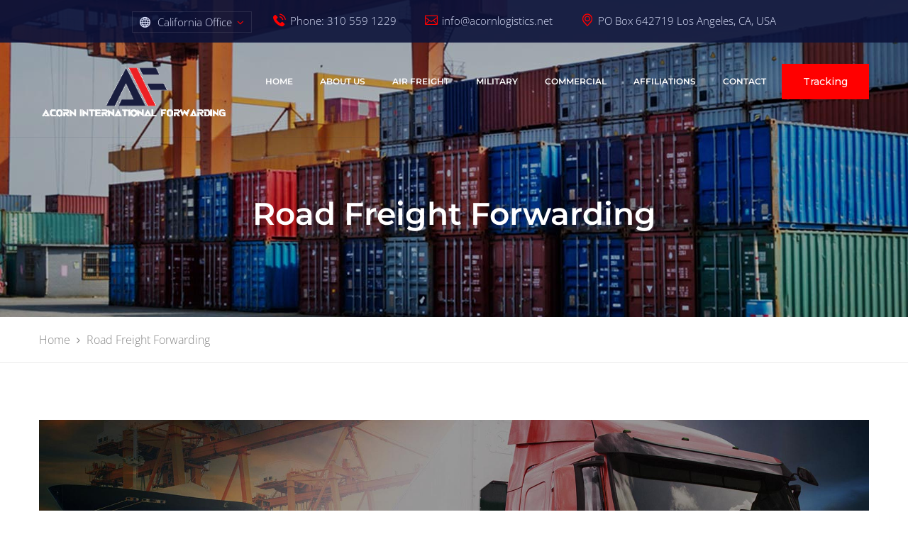

--- FILE ---
content_type: text/html; charset=UTF-8
request_url: https://acornlogistics.net/service/road-freight-forwarding/
body_size: 9728
content:
<!DOCTYPE html>
<html lang="en-US">
<head>
	<meta charset="UTF-8">
	<meta name="viewport" content="width=device-width, initial-scale=1">
	<link rel="pingback" href="https://acornlogistics.net/xmlrpc.php">

	<title>Road Freight Forwarding - Acorn International Forwarding, Co.</title>

<!-- This site is optimized with the Yoast SEO plugin v12.1 - https://yoast.com/wordpress/plugins/seo/ -->
<link rel="canonical" href="https://acornlogistics.net/service/road-freight-forwarding/" />
<meta property="og:locale" content="en_US" />
<meta property="og:type" content="article" />
<meta property="og:title" content="Road Freight Forwarding - Acorn International Forwarding, Co." />
<meta property="og:description" content="Cargo are transported at some stage of their journey along the world’s roads where we give you a presence." />
<meta property="og:url" content="https://acornlogistics.net/service/road-freight-forwarding/" />
<meta property="og:site_name" content="Acorn International Forwarding, Co." />
<meta property="og:image" content="https://acornlogistics.net/wp-content/uploads/2017/07/shutterstock_163311605.jpg" />
<meta property="og:image:secure_url" content="https://acornlogistics.net/wp-content/uploads/2017/07/shutterstock_163311605.jpg" />
<meta property="og:image:width" content="800" />
<meta property="og:image:height" content="800" />
<meta name="twitter:card" content="summary_large_image" />
<meta name="twitter:description" content="Cargo are transported at some stage of their journey along the world’s roads where we give you a presence." />
<meta name="twitter:title" content="Road Freight Forwarding - Acorn International Forwarding, Co." />
<meta name="twitter:image" content="https://acornlogistics.net/wp-content/uploads/2017/07/shutterstock_163311605.jpg" />
<script type='application/ld+json' class='yoast-schema-graph yoast-schema-graph--main'>{"@context":"https://schema.org","@graph":[{"@type":"WebSite","@id":"https://acornlogistics.net/#website","url":"https://acornlogistics.net/","name":"rainieroverseas","potentialAction":{"@type":"SearchAction","target":"https://acornlogistics.net/?s={search_term_string}","query-input":"required name=search_term_string"}},{"@type":"ImageObject","@id":"https://acornlogistics.net/service/road-freight-forwarding/#primaryimage","url":"https://acornlogistics.net/wp-content/uploads/2017/07/shutterstock_163311605.jpg","width":800,"height":800},{"@type":"WebPage","@id":"https://acornlogistics.net/service/road-freight-forwarding/#webpage","url":"https://acornlogistics.net/service/road-freight-forwarding/","inLanguage":"en-US","name":"Road Freight Forwarding - Acorn International Forwarding, Co.","isPartOf":{"@id":"https://acornlogistics.net/#website"},"primaryImageOfPage":{"@id":"https://acornlogistics.net/service/road-freight-forwarding/#primaryimage"},"datePublished":"2017-08-10T01:38:27+00:00","dateModified":"2018-03-21T21:33:36+00:00"}]}</script>
<!-- / Yoast SEO plugin. -->

<link rel='dns-prefetch' href='//s.w.org' />
<link href='https://fonts.gstatic.com' crossorigin rel='preconnect' />
<link rel="alternate" type="application/rss+xml" title="Acorn International Forwarding, Co. &raquo; Feed" href="https://acornlogistics.net/feed/" />
<link rel="alternate" type="application/rss+xml" title="Acorn International Forwarding, Co. &raquo; Comments Feed" href="https://acornlogistics.net/comments/feed/" />
		<script type="text/javascript">
			window._wpemojiSettings = {"baseUrl":"https:\/\/s.w.org\/images\/core\/emoji\/11\/72x72\/","ext":".png","svgUrl":"https:\/\/s.w.org\/images\/core\/emoji\/11\/svg\/","svgExt":".svg","source":{"concatemoji":"https:\/\/acornlogistics.net\/wp-includes\/js\/wp-emoji-release.min.js?ver=4.9.26"}};
			!function(e,a,t){var n,r,o,i=a.createElement("canvas"),p=i.getContext&&i.getContext("2d");function s(e,t){var a=String.fromCharCode;p.clearRect(0,0,i.width,i.height),p.fillText(a.apply(this,e),0,0);e=i.toDataURL();return p.clearRect(0,0,i.width,i.height),p.fillText(a.apply(this,t),0,0),e===i.toDataURL()}function c(e){var t=a.createElement("script");t.src=e,t.defer=t.type="text/javascript",a.getElementsByTagName("head")[0].appendChild(t)}for(o=Array("flag","emoji"),t.supports={everything:!0,everythingExceptFlag:!0},r=0;r<o.length;r++)t.supports[o[r]]=function(e){if(!p||!p.fillText)return!1;switch(p.textBaseline="top",p.font="600 32px Arial",e){case"flag":return s([55356,56826,55356,56819],[55356,56826,8203,55356,56819])?!1:!s([55356,57332,56128,56423,56128,56418,56128,56421,56128,56430,56128,56423,56128,56447],[55356,57332,8203,56128,56423,8203,56128,56418,8203,56128,56421,8203,56128,56430,8203,56128,56423,8203,56128,56447]);case"emoji":return!s([55358,56760,9792,65039],[55358,56760,8203,9792,65039])}return!1}(o[r]),t.supports.everything=t.supports.everything&&t.supports[o[r]],"flag"!==o[r]&&(t.supports.everythingExceptFlag=t.supports.everythingExceptFlag&&t.supports[o[r]]);t.supports.everythingExceptFlag=t.supports.everythingExceptFlag&&!t.supports.flag,t.DOMReady=!1,t.readyCallback=function(){t.DOMReady=!0},t.supports.everything||(n=function(){t.readyCallback()},a.addEventListener?(a.addEventListener("DOMContentLoaded",n,!1),e.addEventListener("load",n,!1)):(e.attachEvent("onload",n),a.attachEvent("onreadystatechange",function(){"complete"===a.readyState&&t.readyCallback()})),(n=t.source||{}).concatemoji?c(n.concatemoji):n.wpemoji&&n.twemoji&&(c(n.twemoji),c(n.wpemoji)))}(window,document,window._wpemojiSettings);
		</script>
		<style type="text/css">
img.wp-smiley,
img.emoji {
	display: inline !important;
	border: none !important;
	box-shadow: none !important;
	height: 1em !important;
	width: 1em !important;
	margin: 0 .07em !important;
	vertical-align: -0.1em !important;
	background: none !important;
	padding: 0 !important;
}
</style>
<link rel='stylesheet' id='contact-form-7-css'  href='https://acornlogistics.net/wp-content/plugins/contact-form-7/includes/css/styles.css?ver=5.1.1' type='text/css' media='all' />
<link rel='stylesheet' id='rs-plugin-settings-css'  href='https://acornlogistics.net/wp-content/plugins/revslider/public/assets/css/settings.css?ver=5.4.6.3.1' type='text/css' media='all' />
<style id='rs-plugin-settings-inline-css' type='text/css'>
#rs-demo-id {}
</style>
<link rel='stylesheet' id='cargohub-fonts-css'  href='https://fonts.googleapis.com/css?family=Montserrat%3A400%2C400i%2C500%2C500i%2C600%2C600i%2C700%2C700i%7COpen+Sans%3A300%2C300i%2C400%2C400i%2C600%2C600i%2C700%2C700i%2C800%2C800i&#038;subset=latin%2Clatin-ext&#038;ver=20161025' type='text/css' media='all' />
<link rel='stylesheet' id='factoryplus-icons-css'  href='https://acornlogistics.net/wp-content/themes/cargohub/css/factoryplus-icons.css?ver=20161025' type='text/css' media='all' />
<link rel='stylesheet' id='flaticon-css'  href='https://acornlogistics.net/wp-content/themes/cargohub/css/flaticon.css?ver=20170425' type='text/css' media='all' />
<link rel='stylesheet' id='bootstrap-css'  href='https://acornlogistics.net/wp-content/themes/cargohub/css/bootstrap.min.css?ver=3.3.7' type='text/css' media='all' />
<link rel='stylesheet' id='fancybox-css'  href='https://acornlogistics.net/wp-content/themes/cargohub/css/jquery.fancybox.css?ver=2.1.5' type='text/css' media='all' />
<link rel='stylesheet' id='fontawesome-css'  href='https://acornlogistics.net/wp-content/themes/cargohub/css/font-awesome.min.css?ver=4.6.3' type='text/css' media='all' />
<link rel='stylesheet' id='cargohub-css'  href='https://acornlogistics.net/wp-content/themes/cargohub/style.css?ver=20161025' type='text/css' media='all' />
<style id='cargohub-inline-css' type='text/css'>
.site-header .logo img  {width:240px; height:70px; }.header-title { background-image: url(https://acornlogistics.net/wp-content/uploads/2025/05/banner45.jpg); }.site-footer {background-color: #232951;}.footer-widgets {background-color: #0c1239;background-image: url(https://new.rainieroverseas.com/wp-content/uploads/2018/03/footer-bg.jpg);}	.fh-latest-post .item-latest-post .entry-thumbnail a,
	.fh-service-box.style-1
	.fh-service-box.style-1 a
	{ cursor: url( https://acornlogistics.net/wp-content/themes/cargohub/img/cursor.png ), auto; }	.fh-latest-post.carousel .owl-nav div,
	.fh-team .owl-carousel .owl-nav div,
	.fh-icon-box,
	.fh-icon-box a
	{ cursor: url( https://acornlogistics.net/wp-content/themes/cargohub/img/cursor2.png ), auto; }body{font-family: "Open Sans";letter-spacing: 0px;color: #000000;}	h1{font-family:Montserrat, Arial, sans-serif}	h2{font-family:Montserrat, Arial, sans-serif}	h3{font-family:Montserrat, Arial, sans-serif}	h4{font-family:Montserrat, Arial, sans-serif}	h5{font-family:Montserrat, Arial, sans-serif}	h6{font-family:Montserrat, Arial, sans-serif}
</style>
<link rel='stylesheet' id='js_composer_front-css'  href='https://acornlogistics.net/wp-content/plugins/js_composer/assets/css/js_composer.min.css?ver=5.4.5' type='text/css' media='all' />
<script>if (document.location.protocol != "https:") {document.location = document.URL.replace(/^http:/i, "https:");}</script><script type='text/javascript' src='https://acornlogistics.net/wp-includes/js/jquery/jquery.js?ver=1.12.4'></script>
<script type='text/javascript' src='https://acornlogistics.net/wp-includes/js/jquery/jquery-migrate.min.js?ver=1.4.1'></script>
<script type='text/javascript' src='https://acornlogistics.net/wp-content/plugins/revslider/public/assets/js/jquery.themepunch.tools.min.js?ver=5.4.6.3.1'></script>
<script type='text/javascript' src='https://acornlogistics.net/wp-content/plugins/revslider/public/assets/js/jquery.themepunch.revolution.min.js?ver=5.4.6.3.1'></script>
<!--[if lt IE 9]>
<script type='text/javascript' src='https://acornlogistics.net/wp-content/themes/cargohub/js/html5shiv.min.js?ver=3.7.2'></script>
<![endif]-->
<!--[if lt IE 9]>
<script type='text/javascript' src='https://acornlogistics.net/wp-content/themes/cargohub/js/respond.min.js?ver=1.4.2'></script>
<![endif]-->
<link rel='https://api.w.org/' href='https://acornlogistics.net/wp-json/' />
<link rel="EditURI" type="application/rsd+xml" title="RSD" href="https://acornlogistics.net/xmlrpc.php?rsd" />
<link rel="wlwmanifest" type="application/wlwmanifest+xml" href="https://acornlogistics.net/wp-includes/wlwmanifest.xml" /> 
<meta name="generator" content="WordPress 4.9.26" />
<link rel='shortlink' href='https://acornlogistics.net/?p=1802' />
<link rel="alternate" type="application/json+oembed" href="https://acornlogistics.net/wp-json/oembed/1.0/embed?url=https%3A%2F%2Facornlogistics.net%2Fservice%2Froad-freight-forwarding%2F" />
<link rel="alternate" type="text/xml+oembed" href="https://acornlogistics.net/wp-json/oembed/1.0/embed?url=https%3A%2F%2Facornlogistics.net%2Fservice%2Froad-freight-forwarding%2F&#038;format=xml" />
		<style type="text/css">.recentcomments a{display:inline !important;padding:0 !important;margin:0 !important;}</style>
		<meta name="generator" content="Powered by WPBakery Page Builder - drag and drop page builder for WordPress."/>
<!--[if lte IE 9]><link rel="stylesheet" type="text/css" href="https://acornlogistics.net/wp-content/plugins/js_composer/assets/css/vc_lte_ie9.min.css" media="screen"><![endif]--><meta name="generator" content="Powered by Slider Revolution 5.4.6.3.1 - responsive, Mobile-Friendly Slider Plugin for WordPress with comfortable drag and drop interface." />
<link rel="icon" href="https://acornlogistics.net/wp-content/uploads/2017/08/favicon.png" sizes="32x32" />
<link rel="icon" href="https://acornlogistics.net/wp-content/uploads/2017/08/favicon.png" sizes="192x192" />
<link rel="apple-touch-icon-precomposed" href="https://acornlogistics.net/wp-content/uploads/2017/08/favicon.png" />
<meta name="msapplication-TileImage" content="https://acornlogistics.net/wp-content/uploads/2017/08/favicon.png" />
<script type="text/javascript">function setREVStartSize(e){
				try{ var i=jQuery(window).width(),t=9999,r=0,n=0,l=0,f=0,s=0,h=0;					
					if(e.responsiveLevels&&(jQuery.each(e.responsiveLevels,function(e,f){f>i&&(t=r=f,l=e),i>f&&f>r&&(r=f,n=e)}),t>r&&(l=n)),f=e.gridheight[l]||e.gridheight[0]||e.gridheight,s=e.gridwidth[l]||e.gridwidth[0]||e.gridwidth,h=i/s,h=h>1?1:h,f=Math.round(h*f),"fullscreen"==e.sliderLayout){var u=(e.c.width(),jQuery(window).height());if(void 0!=e.fullScreenOffsetContainer){var c=e.fullScreenOffsetContainer.split(",");if (c) jQuery.each(c,function(e,i){u=jQuery(i).length>0?u-jQuery(i).outerHeight(!0):u}),e.fullScreenOffset.split("%").length>1&&void 0!=e.fullScreenOffset&&e.fullScreenOffset.length>0?u-=jQuery(window).height()*parseInt(e.fullScreenOffset,0)/100:void 0!=e.fullScreenOffset&&e.fullScreenOffset.length>0&&(u-=parseInt(e.fullScreenOffset,0))}f=u}else void 0!=e.minHeight&&f<e.minHeight&&(f=e.minHeight);e.c.closest(".rev_slider_wrapper").css({height:f})					
				}catch(d){console.log("Failure at Presize of Slider:"+d)}
			};</script>
		<style type="text/css" id="wp-custom-css">
			/*
You can add your own CSS here.

Click the help icon above to learn more.
*/
.site-header .logo img {
    width: 272px;
    height: 81px;
}

#text-4 {
	padding-left: 0;
}

.header-v1 .cargo-office-location-widget,
.header-v2 .cargo-office-location-widget{
	padding-left: 0;
}
.number .counter {
    color: #000 !important;
}
.counter h4 {
    padding: 1px;
    font-size: 16px;
    margin-top: 12px;
}
.header-v4 #cargohub-social-links-widget-2 {
	padding-right: 0;
}

.topbar .cargo-search-widget {
	padding-right: 0;
}

.header-v3 .footer-widgets .cargohub-social-links-widget,
.header-v4 .footer-widgets .cargohub-social-links-widget {
	padding-top: 20px;
	border-top: 1px solid rgba( 255, 255, 255, 0.1 );
}

/* footer remove*/
.footer-widgets{
	display:none;
}
.page.page-id-2185 h2.entry-title {
    display: none;
}		</style>
	<style id="kirki-inline-styles">@font-face{font-display:swap;font-family:'Open Sans';font-style:normal;font-weight:300;font-stretch:normal;src:url(https://fonts.gstatic.com/s/opensans/v43/memSYaGs126MiZpBA-UvWbX2vVnXBbObj2OVZyOOSr4dVJWUgsiH0C4k.woff) format('woff');}@font-face{font-display:swap;font-family:'Montserrat';font-style:normal;font-weight:600;src:url(https://fonts.gstatic.com/s/montserrat/v30/JTUHjIg1_i6t8kCHKm4532VJOt5-QNFgpCu170w9.woff) format('woff');}</style><style type="text/css" data-type="vc_custom-css">.fh-testimonials .testi-des {
    font-size: 18px;
}

.fh-testimonials .testi-item {
    border: 0;
    padding: 0 0 0 60px;
}

.fh-testimonials .testi-icon {
    left: 0;
    top: 0;
}

.fh-testimonials .testi-icon {
    width: 40px;
    height: 40px;
    line-height: 36px;
    color: #ff0000;
    border-color: #ff0000;
}

.fh-testimonials .testi-icon i:before {
    font-size: 18px;
}</style><style type="text/css" data-type="vc_shortcodes-custom-css">.vc_custom_1505882662990{margin-top: 80px !important;margin-bottom: 30px !important;}.vc_custom_1505882690996{padding-bottom: 40px !important;}.vc_custom_1505882684011{padding-top: 60px !important;padding-bottom: 60px !important;}.vc_custom_1505882760388{padding-bottom: 40px !important;}.vc_custom_1505876843714{margin-top: 40px !important;}.vc_custom_1505882786606{padding-top: 40px !important;padding-bottom: 40px !important;}</style><noscript><style type="text/css"> .wpb_animate_when_almost_visible { opacity: 1; }</style></noscript></head>

<body data-rsssl=1 class="service-template-default single single-service postid-1802  no-sidebar header-transparent header-sticky hide-topbar-mobile error404-no-bg blog-classic header-v1 wpb-js-composer js-comp-ver-5.4.5 vc_responsive">
<div id="page" class="hfeed site">

	<div id="fh-header-minimized" class="fh-header-minimized fh-header-v1"></div>	<div id="topbar" class="topbar">
		<div class="container">
			
			<div class="topbar-left topbar-widgets text-left">
				<div id="cargo-office-location-widget-1" class="widget cargo-office-location-widget"><div class="office-location clearfix"><div class="office-switcher"><i class="flaticon-globe "></i><a class="current-office" href="#"></a><ul><li class="location" data-tab="cargohub-office-1">California Office</li></ul></div><ul class="office-1 topbar-office" id="cargohub-office-1"><li class="phone"><i class="flaticon-telephone" aria-hidden="true"></i>Phone: 310 559 1229</li><li class="email"><i class="flaticon-web" aria-hidden="true"></i>info@acornlogistics.net</li><li class="address"><i class="flaticon-pin" aria-hidden="true"></i>PO Box 642719 Los Angeles, CA, USA</li></ul></div></div>			</div>

								</div>
	</div>
	
	<header id="masthead" class="site-header clearfix">
		
<div class="header-main clearfix">
	<div class="container mobile_relative">
		<div class="row">
			<div class="site-logo col-md-3 col-sm-6 col-xs-6">
					<a href="https://acornlogistics.net" class="logo">
		<img src="https://acornlogistics.net/wp-content/uploads/2019/04/2.png" alt="Acorn International Forwarding, Co." class="logo-light show-logo">
		<img src="https://acornlogistics.net/wp-content/uploads/2018/03/acron-international-forwarding.png" alt="Acorn International Forwarding, Co." class="logo-dark hide-logo">
	</a>
<p class="site-title"><a href="https://acornlogistics.net" rel="home">Acorn International Forwarding, Co.</a></p><h2 class="site-description"></h2>
			</div>
			<div class="site-menu col-md-9 col-sm-6 col-xs-6">
				<nav id="site-navigation" class="main-nav primary-nav nav">
					<ul id="primary-menu" class="menu"><li id="menu-item-1742" class="menu-item menu-item-type-post_type menu-item-object-page menu-item-home menu-item-1742"><a href="https://acornlogistics.net/">Home</a></li>
<li id="menu-item-1739" class="menu-item menu-item-type-post_type menu-item-object-page menu-item-1739"><a href="https://acornlogistics.net/about-us/">About Us</a></li>
<li id="menu-item-2265" class="menu-item menu-item-type-post_type menu-item-object-page menu-item-2265"><a href="https://acornlogistics.net/air-freight/">Air Freight</a></li>
<li id="menu-item-2158" class="menu-item menu-item-type-post_type menu-item-object-page menu-item-2158"><a href="https://acornlogistics.net/military/">Military</a></li>
<li id="menu-item-2163" class="menu-item menu-item-type-post_type menu-item-object-page menu-item-2163"><a href="https://acornlogistics.net/commercial/">COMMERCIAL</a></li>
<li id="menu-item-2188" class="menu-item menu-item-type-post_type menu-item-object-page menu-item-2188"><a href="https://acornlogistics.net/affiliations/">AFFILIATIONS</a></li>
<li id="menu-item-1741" class="menu-item menu-item-type-post_type menu-item-object-page menu-item-1741"><a href="https://acornlogistics.net/contact/">Contact</a></li>
<li class="extra-menu-item menu-item-button-link">
						<a href="https://acornlogistics.net/track-your-shipment" class="fh-btn btn">Tracking</a>
					</li></ul>				</nav>
			</div>
		</div>
		<a href="#" class="navbar-toggle">
				<span class="navbar-icon">
					<span class="navbars-line"></span>
				</span>
			</a>	</div>
</div>

	</header><!-- #masthead -->

	
<div class="page-header title-area">
	<div class="header-title ">
		<div class="container">
			<div class="row">
				<div class="col-md-12 col-sm-12 col-xs-12">
					<h1 class="page-title">Road Freight Forwarding</h1>				</div>
			</div>
		</div>
	</div>
	<div class="breadcrumb-area">
		<div class="container">
			<div class="row">
				<div class="col-md-8 col-sm-12 col-xs-12 site-breadcrumb">
					<nav class="breadcrumb"><span itemscope itemtype="http://data-vocabulary.org/Breadcrumb">
				<a class="home" href="https://acornlogistics.net" itemprop="url"><span itemprop="title">Home</span></a>
			</span><i class="fa fa-angle-right" aria-hidden="true"></i>
		<span itemscope itemtype="http://data-vocabulary.org/Breadcrumb">
			<span itemprop="title">Road Freight Forwarding</span>
		</span>
	</nav>				</div>
				<div class="col-md-4 col-sm-12 col-xs-12 site-social-share">
									</div>
			</div>
		</div>
	</div>
</div>
	<div id="content" class="site-content">
		
		<div class="container-fluid">
			<div class="row">

<div class="vc_row wpb_row vc_row-fluid vc_custom_1505882662990"><div class="container"><div class="row"><div class="wpb_column vc_column_container vc_col-sm-12"><div class="vc_column-inner "><div class="wpb_wrapper"><div class="vc_row wpb_row vc_inner vc_row-fluid vc_custom_1505882690996"><div class="wpb_column vc_column_container vc_col-sm-12"><div class="vc_column-inner "><div class="wpb_wrapper">
	<div  class="wpb_single_image wpb_content_element vc_align_left">
		
		<figure class="wpb_wrapper vc_figure">
			<div class="vc_single_image-wrapper   vc_box_border_grey"><img width="1920" height="780" src="https://acornlogistics.net/wp-content/uploads/2017/08/slide1-3.jpg" class="vc_single_image-img attachment-full" alt="" srcset="https://acornlogistics.net/wp-content/uploads/2017/08/slide1-3.jpg 1920w, https://acornlogistics.net/wp-content/uploads/2017/08/slide1-3-300x122.jpg 300w, https://acornlogistics.net/wp-content/uploads/2017/08/slide1-3-768x312.jpg 768w, https://acornlogistics.net/wp-content/uploads/2017/08/slide1-3-1024x416.jpg 1024w" sizes="(max-width: 1920px) 100vw, 1920px" /></div>
		</figure>
	</div>
</div></div></div></div><div class="vc_row wpb_row vc_inner vc_row-fluid"><div class="wpb_column vc_column_container vc_col-sm-6"><div class="vc_column-inner "><div class="wpb_wrapper"><div class="fh-section-title clearfix  text-left version-dark"><h2 style="font-size: 26px">Description</h2></div><div class="vc_empty_space"   style="height: 35px" ><span class="vc_empty_space_inner"></span></div>

	<div class="wpb_text_column wpb_content_element " >
		<div class="wpb_wrapper">
			<div style="font-size: 16px;">Must explain to you how all this mistaken idea of denouncing pleasure and praising pain was born and I will give you complete account of the system, and expound the actual teachings of the great explorer seds of the truth, the master-builder of human happiness pleasure and praising system one rejects, dislikes, or avoids pleasure itself, because it is pleasure.</div>

		</div>
	</div>
</div></div></div><div class="wpb_column vc_column_container vc_col-sm-6"><div class="vc_column-inner "><div class="wpb_wrapper">
	<div  class="wpb_single_image wpb_content_element vc_align_left">
		
		<figure class="wpb_wrapper vc_figure">
			<div class="vc_single_image-wrapper   vc_box_border_grey"><img width="374" height="225" src="https://acornlogistics.net/wp-content/uploads/2017/08/single-service-i.png" class="vc_single_image-img attachment-full" alt="" srcset="https://acornlogistics.net/wp-content/uploads/2017/08/single-service-i.png 374w, https://acornlogistics.net/wp-content/uploads/2017/08/single-service-i-300x180.png 300w" sizes="(max-width: 374px) 100vw, 374px" /></div>
		</figure>
	</div>
</div></div></div></div><div class="vc_row wpb_row vc_inner vc_row-fluid vc_custom_1505882684011"><div class="wpb_column vc_column_container vc_col-sm-12"><div class="vc_column-inner "><div class="wpb_wrapper"><div class="vc_separator wpb_content_element vc_separator_align_center vc_sep_width_100 vc_sep_pos_align_center vc_separator_no_text" ><span class="vc_sep_holder vc_sep_holder_l"><span  style="border-color:#f4f4f4;" class="vc_sep_line"></span></span><span class="vc_sep_holder vc_sep_holder_r"><span  style="border-color:#f4f4f4;" class="vc_sep_line"></span></span>
</div></div></div></div></div><div class="vc_row wpb_row vc_inner vc_row-fluid vc_custom_1505882760388"><div class="wpb_column vc_column_container vc_col-sm-12"><div class="vc_column-inner "><div class="wpb_wrapper"><div class="fh-section-title clearfix  text-left version-dark"><h2 style="font-size: 20px">Safety Transportation</h2></div></div></div></div></div><div class="vc_row wpb_row vc_inner vc_row-fluid"><div class="wpb_column vc_column_container vc_col-sm-6"><div class="vc_column-inner "><div class="wpb_wrapper"><div class="fh-service-box-2 icon-type-theme_icon box-style-1  no-thumb">
				<div class="box-thumb"></div>
				<div class="box-wrapper">
					<div class="box-header clearfix"><span class="fh-icon"><i class="flaticon-transport-7"></i></span><h4 class="box-title">Full Container Load</h4><span class="sub-title main-color">Cargo Hub Ocean Direct</span></div>
					<div class="box-content"><p>There anyone who loves or pursue desire to obtain pains of itself, because it is pain, but occasionally circumstances.</p>
<ul>
<li>Consignee direct delivery</li>
<li>Suitable for all kinds of commodities</li>
<li>Tailored alternatives available</li>
</ul>
</div>
					
				</div>
			</div></div></div></div><div class="wpb_column vc_column_container vc_col-sm-6"><div class="vc_column-inner "><div class="wpb_wrapper"><div class="fh-service-box-2 icon-type-theme_icon box-style-1  no-thumb">
				<div class="box-thumb"></div>
				<div class="box-wrapper">
					<div class="box-header clearfix"><span class="fh-icon"><i class="flaticon-transport-10"></i></span><h4 class="box-title">Less than Container</h4><span class="sub-title main-color">Cargo Hub Ocean Direct</span></div>
					<div class="box-content"><p>There anyone who loves or pursue desire to obtain pains of itself, because it is pain, but occasionally circumstances.</p>
<ul>
<li>Consignee direct delivery</li>
<li>Suitable for all kinds of commodities</li>
<li>Tailored alternatives available</li>
</ul>
</div>
					
				</div>
			</div></div></div></div></div><div class="vc_row wpb_row vc_inner vc_row-fluid"><div class="wpb_column vc_column_container vc_col-sm-12"><div class="vc_column-inner "><div class="wpb_wrapper"><div class="fh-section-title clearfix  text-left version-dark"><h2 style="font-size: 20px">Benefits of Service</h2></div></div></div></div></div><div class="vc_tta-container" data-vc-action="collapse"><div class="vc_general vc_tta vc_tta-accordion vc_tta-color-grey vc_tta-style-classic vc_tta-shape-rounded vc_tta-o-shape-group vc_tta-controls-align-left fh-accordion style-2 vc_custom_1505876843714 fh-accordion style-2"><div class="vc_tta-panels-container"><div class="vc_tta-panels"><div class="vc_tta-panel" id="1505876576183-9abab88c-e884" data-vc-content=".vc_tta-panel-body"><div class="vc_tta-panel-heading"><h4 class="vc_tta-panel-title"><a href="#1505876576183-9abab88c-e884" data-vc-accordion data-vc-container=".vc_tta-container"><span class="vc_tta-title-text">Fast Worldwide delivery</span><i class="vc_tta-icon fa fa-angle-right"></i></a></h4></div><div class="vc_tta-panel-body">
	<div class="wpb_text_column wpb_content_element " >
		<div class="wpb_wrapper">
			<p>The master-builder of human happiness. No one rejects, dislikes, or avoids pleasure itself, because it is pleasure, but because seds those who do not know how to pursue pleasure.</p>

		</div>
	</div>
</div></div><div class="vc_tta-panel vc_active" id="1505876634135-2f33ad1f-12c7" data-vc-content=".vc_tta-panel-body"><div class="vc_tta-panel-heading"><h4 class="vc_tta-panel-title"><a href="#1505876634135-2f33ad1f-12c7" data-vc-accordion data-vc-container=".vc_tta-container"><span class="vc_tta-title-text">End-to-end solution available</span><i class="vc_tta-icon fa fa-angle-right"></i></a></h4></div><div class="vc_tta-panel-body">
	<div class="wpb_text_column wpb_content_element " >
		<div class="wpb_wrapper">
			<p>The master-builder of human happiness. No one rejects, dislikes, or avoids pleasure itself, because it is pleasure, but because seds those who do not know how to pursue pleasure.</p>

		</div>
	</div>
</div></div><div class="vc_tta-panel" id="1505876643886-11227b4a-5e1b" data-vc-content=".vc_tta-panel-body"><div class="vc_tta-panel-heading"><h4 class="vc_tta-panel-title"><a href="#1505876643886-11227b4a-5e1b" data-vc-accordion data-vc-container=".vc_tta-container"><span class="vc_tta-title-text">Safety &amp; Compliance</span><i class="vc_tta-icon fa fa-angle-right"></i></a></h4></div><div class="vc_tta-panel-body">
	<div class="wpb_text_column wpb_content_element " >
		<div class="wpb_wrapper">
			<p>The master-builder of human happiness. No one rejects, dislikes, or avoids pleasure itself, because it is pleasure, but because seds those who do not know how to pursue pleasure.</p>

		</div>
	</div>
</div></div></div></div></div></div><div class="vc_row wpb_row vc_inner vc_row-fluid vc_custom_1505882786606"><div class="wpb_column vc_column_container vc_col-sm-12"><div class="vc_column-inner "><div class="wpb_wrapper"><div class="fh-section-title clearfix  text-left version-dark"><h2 style="font-size: 20px">Words From Partners</h2></div></div></div></div></div><div class="vc_row wpb_row vc_inner vc_row-fluid"><div class="wpb_column vc_column_container vc_col-sm-6"><div class="vc_column-inner "><div class="wpb_wrapper"><div class="fh-testimonials-grid fh-testimonials ">
				<div class="testi-list row" >
				<div class="col-xs-12 col-sm-6 col-md-12">
					<div class="testi-item">
						<span class="testi-icon"><i class="flaticon-quotations "></i></span>
						<div class="testi-content">
							<div class="testi-star"><i class="fa fa-star fa-md"></i><i class="fa fa-star fa-md"></i><i class="fa fa-star fa-md"></i><i class="fa fa-star fa-md"></i><i class="fa fa-star fa-md"></i></div>
	                        <div class="testi-des">These guys are just the coolest company ever! They were aware of our transported for road and tail and well as complex transport services.</div>
	                        <div class="info clearfix">
								<span class="testi-name">Magdelana Donowan</span>
								<span class="testi-job">CFD Engineer</span>
							</div>
						</div>
					</div>
                </div></div>
			</div></div></div></div><div class="wpb_column vc_column_container vc_col-sm-6"><div class="vc_column-inner "><div class="wpb_wrapper"><div class="fh-partner clearfix " data-columns="2" data-border-w="1">
				<div class="list-item owl-carousel"><div class="partner-item" style="border-width:1px; border-style: solid; border-color:#f4f4f4;">
							<div class="partner-content"><a href="#" target="_self" ><img alt="2116"  src="https://acornlogistics.net/wp-content/uploads/2017/08/client1.png"></a></div>
						</div><div class="partner-item" style="border-width:1px; border-style: solid; border-color:#f4f4f4;">
							<div class="partner-content"><a href="#" target="_self" ><img alt="2117"  src="https://acornlogistics.net/wp-content/uploads/2017/08/client2.png"></a></div>
						</div><div class="partner-item" style="border-width:1px; border-style: solid; border-color:#f4f4f4;">
							<div class="partner-content"><a href="" target="_self" ><img alt="2118"  src="https://acornlogistics.net/wp-content/uploads/2017/08/client3.png"></a></div>
						</div><div class="partner-item" style="border-width:1px; border-style: solid; border-color:#f4f4f4;">
							<div class="partner-content"><a  target="_self" ><img alt="2119"  src="https://acornlogistics.net/wp-content/uploads/2017/08/client4.png"></a></div>
						</div></div>
			</div><div class="vc_empty_space"   style="height: 30px" ><span class="vc_empty_space_inner"></span></div>
<div class="fh-partner clearfix " data-columns="2" data-border-w="1">
				<div class="list-item owl-carousel"><div class="partner-item" style="border-width:1px; border-style: solid; border-color:#f4f4f4;">
							<div class="partner-content"><a href="#" target="_self" ><img alt="2118"  src="https://acornlogistics.net/wp-content/uploads/2017/08/client3.png"></a></div>
						</div><div class="partner-item" style="border-width:1px; border-style: solid; border-color:#f4f4f4;">
							<div class="partner-content"><a href="#" target="_self" ><img alt="2119"  src="https://acornlogistics.net/wp-content/uploads/2017/08/client4.png"></a></div>
						</div><div class="partner-item" style="border-width:1px; border-style: solid; border-color:#f4f4f4;">
							<div class="partner-content"><a  target="_self" ><img alt="2116"  src="https://acornlogistics.net/wp-content/uploads/2017/08/client1.png"></a></div>
						</div><div class="partner-item" style="border-width:1px; border-style: solid; border-color:#f4f4f4;">
							<div class="partner-content"><a  target="_self" ><img alt="2117"  src="https://acornlogistics.net/wp-content/uploads/2017/08/client2.png"></a></div>
						</div></div>
			</div></div></div></div></div></div></div></div></div></div></div>

			</div> <!-- .row -->
		</div> <!-- .container -->
	</div><!-- #content -->

			<div id="footer-widgets" class="footer-widgets widgets-area">
								<div class="footer-sidebars">
			<div class="container">
				<div class="row">
											<div class="footer-sidebar footer-1 col-xs-12 col-sm-6 col-md-3">
							<div id="text-12" class="widget widget_text"><h4 class="widget-title">About Cargo</h4>			<div class="textwidget"><p style="padding-bottom: 15px;">Cargo HUB Logistics Services is a global supplier of transport and logistics solutions. We have offices in more than 20 countries and an international network of partners and agents.</p>
</div>
		</div>						</div>
											<div class="footer-sidebar footer-2 col-xs-12 col-sm-6 col-md-3">
							<div id="recent-posts-widget-1" class="widget recent-posts-widget"><h4 class="widget-title">Recent Posts</h4>			<div class="recent-post no-thumbnail">
								<span class="icon"><i class="flaticon-arrow-pointing-to-right"></i></span>
				<div class="post-text">
					<a class="post-title" href="https://acornlogistics.net/air-cargo-may-become-short-term-solution/" title="Air Cargo May Become Short-term Solution" rel="bookmark">Air Cargo May Become Short-term Solution</a>
					<time class="post-date" datetime="2017-08-09T04:47:10+00:00">August 9, 2017</time>				</div>
			</div>
					<div class="recent-post no-thumbnail">
								<span class="icon"><i class="flaticon-arrow-pointing-to-right"></i></span>
				<div class="post-text">
					<a class="post-title" href="https://acornlogistics.net/we-introduce-new-boat-and-flight-service/" title="We introduce new boat and flight service" rel="bookmark">We introduce new boat and flight service</a>
					<time class="post-date" datetime="2017-08-09T04:44:35+00:00">August 9, 2017</time>				</div>
			</div>
					<div class="recent-post no-thumbnail">
								<span class="icon"><i class="flaticon-arrow-pointing-to-right"></i></span>
				<div class="post-text">
					<a class="post-title" href="https://acornlogistics.net/introduce-new-boat-service-in-this-spring/" title="Introduce new boat service in this spring" rel="bookmark">Introduce new boat service in this spring</a>
					<time class="post-date" datetime="2017-07-26T08:07:07+00:00">July 26, 2017</time>				</div>
			</div>
		</div>						</div>
											<div class="footer-sidebar footer-3 col-xs-12 col-sm-6 col-md-3">
							<div id="latest-project-widget-1" class="widget latest-project-widget"><h4 class="widget-title">Photo gallery</h4><div class="latest-project-list clearfix">			<div class="latest-project clearfix">
				
						<div class="fp-widget-thumb">
							<a class="widget-thumb" href="https://acornlogistics.net/project/we-ensures-you-best-the-quality-services/"><i class="fa fa-link" aria-hidden="true"></i><img width="150" height="150" src="https://acornlogistics.net/wp-content/uploads/2017/07/transport_03-150x150.jpg" class="attachment-thumbnail size-thumbnail wp-post-image" alt="" srcset="https://acornlogistics.net/wp-content/uploads/2017/07/transport_03-150x150.jpg 150w, https://acornlogistics.net/wp-content/uploads/2017/07/transport_03-75x75.jpg 75w, https://acornlogistics.net/wp-content/uploads/2017/07/transport_03-80x80.jpg 80w" sizes="(max-width: 150px) 100vw, 150px" /></a>
						</div>
									</div>
					<div class="latest-project clearfix">
				
						<div class="fp-widget-thumb">
							<a class="widget-thumb" href="https://acornlogistics.net/project/introduce-new-boat-service-in-this-spring/"><i class="fa fa-link" aria-hidden="true"></i><img width="150" height="150" src="https://acornlogistics.net/wp-content/uploads/2017/07/shutterstock_95914933-150x150.jpg" class="attachment-thumbnail size-thumbnail wp-post-image" alt="" srcset="https://acornlogistics.net/wp-content/uploads/2017/07/shutterstock_95914933-150x150.jpg 150w, https://acornlogistics.net/wp-content/uploads/2017/07/shutterstock_95914933-75x75.jpg 75w, https://acornlogistics.net/wp-content/uploads/2017/07/shutterstock_95914933-80x80.jpg 80w" sizes="(max-width: 150px) 100vw, 150px" /></a>
						</div>
									</div>
					<div class="latest-project clearfix">
				
						<div class="fp-widget-thumb">
							<a class="widget-thumb" href="https://acornlogistics.net/project/goods-will-be-contain-in-certified-safe-warehouse/"><i class="fa fa-link" aria-hidden="true"></i><img width="150" height="150" src="https://acornlogistics.net/wp-content/uploads/2017/07/shutterstock_299049458-150x150.jpg" class="attachment-thumbnail size-thumbnail wp-post-image" alt="" srcset="https://acornlogistics.net/wp-content/uploads/2017/07/shutterstock_299049458-150x150.jpg 150w, https://acornlogistics.net/wp-content/uploads/2017/07/shutterstock_299049458-75x75.jpg 75w, https://acornlogistics.net/wp-content/uploads/2017/07/shutterstock_299049458-80x80.jpg 80w" sizes="(max-width: 150px) 100vw, 150px" /></a>
						</div>
									</div>
					<div class="latest-project clearfix">
				
						<div class="fp-widget-thumb">
							<a class="widget-thumb" href="https://acornlogistics.net/project/air-cargo-may-become-short-term-solution-for-some-shippers-soon/"><i class="fa fa-link" aria-hidden="true"></i><img width="150" height="150" src="https://acornlogistics.net/wp-content/uploads/2017/07/shutterstock_124661011-150x150.jpg" class="attachment-thumbnail size-thumbnail wp-post-image" alt="" srcset="https://acornlogistics.net/wp-content/uploads/2017/07/shutterstock_124661011-150x150.jpg 150w, https://acornlogistics.net/wp-content/uploads/2017/07/shutterstock_124661011-75x75.jpg 75w, https://acornlogistics.net/wp-content/uploads/2017/07/shutterstock_124661011-80x80.jpg 80w" sizes="(max-width: 150px) 100vw, 150px" /></a>
						</div>
									</div>
					<div class="latest-project clearfix">
				
						<div class="fp-widget-thumb">
							<a class="widget-thumb" href="https://acornlogistics.net/project/new-boat-and-flight-service-coming-this-spring-2017/"><i class="fa fa-link" aria-hidden="true"></i><img width="150" height="150" src="https://acornlogistics.net/wp-content/uploads/2017/07/shutterstock_142307377-150x150.jpg" class="attachment-thumbnail size-thumbnail wp-post-image" alt="" srcset="https://acornlogistics.net/wp-content/uploads/2017/07/shutterstock_142307377-150x150.jpg 150w, https://acornlogistics.net/wp-content/uploads/2017/07/shutterstock_142307377-75x75.jpg 75w, https://acornlogistics.net/wp-content/uploads/2017/07/shutterstock_142307377-80x80.jpg 80w" sizes="(max-width: 150px) 100vw, 150px" /></a>
						</div>
									</div>
					<div class="latest-project clearfix">
				
						<div class="fp-widget-thumb">
							<a class="widget-thumb" href="https://acornlogistics.net/project/delivering-logistic-services-and-much-more-to-the-exhibition/"><i class="fa fa-link" aria-hidden="true"></i><img width="150" height="150" src="https://acornlogistics.net/wp-content/uploads/2017/07/shutterstock_301382870-150x150.jpg" class="attachment-thumbnail size-thumbnail wp-post-image" alt="" srcset="https://acornlogistics.net/wp-content/uploads/2017/07/shutterstock_301382870-150x150.jpg 150w, https://acornlogistics.net/wp-content/uploads/2017/07/shutterstock_301382870-75x75.jpg 75w, https://acornlogistics.net/wp-content/uploads/2017/07/shutterstock_301382870-80x80.jpg 80w" sizes="(max-width: 150px) 100vw, 150px" /></a>
						</div>
									</div>
		</div></div>						</div>
											<div class="footer-sidebar footer-4 col-xs-12 col-sm-6 col-md-3">
							<div id="mc4wp_form_widget-1" class="widget widget_mc4wp_form_widget"><h4 class="widget-title">Our Newsletter</h4></div><div id="text-13" class="widget widget_text">			<div class="textwidget"><p>We don’t do spam and Your mail id very confidential.</p>
</div>
		</div>						</div>
					
				</div>
			</div>
		</div>
				</div>
	
	<footer id="colophon" class="site-footer">
			<div class="container">
		<div class="row">
			<div class="footer-copyright col-md-6 col-sm-12 col-sx-12">
				<div class="site-info">
					Copyright @ 2025 Acornlogistics.net. All Right Reserved.				</div><!-- .site-info -->
			</div>
			<div class="col-md-6 col-sm-12 col-xs-12 text-right footer-text">
							</div>
		</div>
	</div>
		</footer><!-- #colophon -->

	</div><!-- #page -->

	<div class="primary-mobile-nav" id="primary-mobile-nav" role="navigation">
		<a href="#" class="close-canvas-mobile-panel">
			&#215;
		</a>
		<ul id="menu-primary-menu" class="menu"><li class="menu-item menu-item-type-post_type menu-item-object-page menu-item-home menu-item-1742"><a href="https://acornlogistics.net/">Home</a></li>
<li class="menu-item menu-item-type-post_type menu-item-object-page menu-item-1739"><a href="https://acornlogistics.net/about-us/">About Us</a></li>
<li class="menu-item menu-item-type-post_type menu-item-object-page menu-item-2265"><a href="https://acornlogistics.net/air-freight/">Air Freight</a></li>
<li class="menu-item menu-item-type-post_type menu-item-object-page menu-item-2158"><a href="https://acornlogistics.net/military/">Military</a></li>
<li class="menu-item menu-item-type-post_type menu-item-object-page menu-item-2163"><a href="https://acornlogistics.net/commercial/">COMMERCIAL</a></li>
<li class="menu-item menu-item-type-post_type menu-item-object-page menu-item-2188"><a href="https://acornlogistics.net/affiliations/">AFFILIATIONS</a></li>
<li class="menu-item menu-item-type-post_type menu-item-object-page menu-item-1741"><a href="https://acornlogistics.net/contact/">Contact</a></li>
<li class="extra-menu-item menu-item-button-link">
						<a href="https://acornlogistics.net/track-your-shipment" class="fh-btn btn">Tracking</a>
					</li></ul>	</div>
		<div id="off-canvas-layer" class="off-canvas-layer"></div>
			<a id="scroll-top" class="backtotop" href="#page-top">
			<i class="fa fa-angle-up"></i>
		</a>
	<link rel='stylesheet' id='vc_tta_style-css'  href='https://acornlogistics.net/wp-content/plugins/js_composer/assets/css/js_composer_tta.min.css?ver=5.4.5' type='text/css' media='all' />
<link rel='stylesheet' id='font-awesome-css'  href='https://acornlogistics.net/wp-content/plugins/js_composer/assets/lib/bower/font-awesome/css/font-awesome.min.css?ver=5.4.5' type='text/css' media='all' />
<script type='text/javascript'>
/* <![CDATA[ */
var wpcf7 = {"apiSettings":{"root":"https:\/\/acornlogistics.net\/wp-json\/contact-form-7\/v1","namespace":"contact-form-7\/v1"},"cached":"1"};
/* ]]> */
</script>
<script type='text/javascript' src='https://acornlogistics.net/wp-content/plugins/contact-form-7/includes/js/scripts.js?ver=5.1.1'></script>
<script type='text/javascript' src='https://acornlogistics.net/wp-content/themes/cargohub/js/plugins.min.js?ver=20161025'></script>
<script type='text/javascript'>
/* <![CDATA[ */
var cargohub = {"cargohub_back":"Back","direction":""};
var cargohubShortCode = [];
/* ]]> */
</script>
<script type='text/javascript' src='https://acornlogistics.net/wp-content/themes/cargohub/js/scripts.min.js?ver=20161025'></script>
<script type='text/javascript' src='https://acornlogistics.net/wp-includes/js/wp-embed.min.js?ver=4.9.26'></script>
<script type='text/javascript' src='https://acornlogistics.net/wp-content/plugins/js_composer/assets/js/dist/js_composer_front.min.js?ver=5.4.5'></script>
<script type='text/javascript' src='https://acornlogistics.net/wp-content/plugins/js_composer/assets/lib/vc_accordion/vc-accordion.min.js?ver=5.4.5'></script>
<script type='text/javascript' src='https://acornlogistics.net/wp-content/plugins/js_composer/assets/lib/vc-tta-autoplay/vc-tta-autoplay.min.js?ver=5.4.5'></script>
<script type='text/javascript' src='https://acornlogistics.net/wp-content/plugins/cargohub-vc-addons//assets/js/jquery.tabs.js?ver=1.0.0'></script>
<script type='text/javascript' src='https://acornlogistics.net/wp-content/plugins/cargohub-vc-addons//assets/js/owl.carousel.js?ver=2.2.0'></script>
<script type='text/javascript' src='https://acornlogistics.net/wp-content/plugins/cargohub-vc-addons//assets/js/frontend.js?ver=20170808'></script>

</body>
</html>

<!--
Performance optimized by W3 Total Cache. Learn more: https://www.w3-edge.com/products/

Object Caching 11/238 objects using disk
Page Caching using disk: enhanced 
Content Delivery Network via N/A
Database Caching 1/76 queries in 0.162 seconds using disk

Served from: acornlogistics.net @ 2025-07-27 18:20:30 by W3 Total Cache
-->

--- FILE ---
content_type: text/css
request_url: https://acornlogistics.net/wp-content/themes/cargohub/style.css?ver=20161025
body_size: 20752
content:
/*
Theme Name: CargoHub
Theme URI: http://steelthemes.com/cargohub
Author: SteelThemes
Author URI: http://steelthemes.com
Description: Industry, Engineering & All Industrial Business WordPress Theme
Version: 1.0.3
License: GNU General Public License v2+
License URI: http://www.gnu.org/licenses/gpl-2.0.html
Text Domain: cargohub
Domain Path: /lang/
Tags: one-column, two-columns, left-sidebar, right-sidebar, full-width-template, post-formats, theme-options, threaded-comments, translation-ready
*/
/*--------------------------------------------------------------
>>> TABLE OF CONTENTS:
----------------------------------------------------------------
1.0 - Normalize
2.0 - Typography
3.0 - Elements
	3.1 - Common Elements
	3.2 - WordPress Elements
	3.3 - Theme's Elements
4.0 - Header
5.0 - Navigations
6.0 - Content
	6.1 - Posts and pages
	5.2 - Comments
7.0 - Widgets
8.0 - Footer
9.0 - Media Queries
--------------------------------------------------------------*/
/*--------------------------------------------------------------
1.0 - Normalize
--------------------------------------------------------------*/
* {
  box-sizing: border-box;
}
html {
  font-family: sans-serif;
  -ms-text-size-adjust: 100%;
  -webkit-text-size-adjust: 100%;
}
body {
  margin: 0;
}
article,
aside,
details,
figcaption,
figure,
footer,
header,
hgroup,
main,
nav,
section,
summary {
  display: block;
}
audio,
canvas,
progress,
video {
  display: inline-block;
  vertical-align: baseline;
}
audio:not([controls]) {
  display: none;
  height: 0;
}
[hidden],
template {
  display: none;
}
a {
  background: transparent;
}
a:active,
a:hover {
  outline: 0;
}
abbr[title] {
  border-bottom: 1px dotted;
}
b,
strong {
  font-weight: bold;
}
dfn {
  font-style: italic;
}
h1 {
  font-size: 2em;
  margin: 0.67em 0;
}
mark {
  background: #ff0;
  color: #000;
}
small {
  font-size: 80%;
}
sub,
sup {
  font-size: 75%;
  line-height: 0;
  position: relative;
  vertical-align: baseline;
}
sup {
  top: -0.5em;
}
sub {
  bottom: -0.25em;
}
img {
  border: 0;
}
svg:not(:root) {
  overflow: hidden;
}
figure {
  margin: 1em 40px;
}
hr {
  -moz-box-sizing: content-box;
  box-sizing: content-box;
  height: 0;
}
pre {
  overflow: auto;
}
code,
kbd,
pre,
samp {
  font-family: monospace, monospace;
  font-size: 1em;
}
button,
input,
optgroup,
select,
textarea {
  color: inherit;
  font: inherit;
  margin: 0;
}
button {
  overflow: visible;
}
button,
select {
  text-transform: none;
}
button,
html input[type="button"],
input[type="reset"],
input[type="submit"] {
  -webkit-appearance: button;
  cursor: pointer;
}
button[disabled],
html input[disabled] {
  cursor: default;
}
button::-moz-focus-inner,
input::-moz-focus-inner {
  border: 0;
  padding: 0;
}
input {
  line-height: normal;
}
input[type="checkbox"],
input[type="radio"] {
  box-sizing: border-box;
  padding: 0;
}
input[type="number"]::-webkit-inner-spin-button,
input[type="number"]::-webkit-outer-spin-button {
  height: auto;
}
input[type="search"] {
  -webkit-appearance: textfield;
  -moz-box-sizing: content-box;
  -webkit-box-sizing: content-box;
  box-sizing: content-box;
}
input[type="search"]::-webkit-search-cancel-button,
input[type="search"]::-webkit-search-decoration {
  -webkit-appearance: none;
}
fieldset {
  border: 1px solid #c0c0c0;
  margin: 0 2px;
  padding: 0.35em 0.625em 0.75em;
}
legend {
  border: 0;
  padding: 0;
}
textarea {
  overflow: auto;
}
optgroup {
  font-weight: bold;
}
table {
  border-collapse: collapse;
  border-spacing: 0;
}
td,
th {
  padding: 0;
}
input[type="text"],
input[type="email"],
input[type="url"],
input[type="password"],
input[type="search"],
input[type="number"],
input[type="tel"],
input[type="range"],
input[type="date"],
input[type="month"],
input[type="week"],
input[type="time"],
input[type="datetime"],
input[type="datetime-local"],
input[type="color"],
textarea {
  box-sizing: border-box;
  border-color: #eaeaea;
  width: 100%;
}
input[type="text"]:focus,
input[type="email"]:focus,
input[type="url"]:focus,
input[type="password"]:focus,
input[type="search"]:focus,
input[type="number"]:focus,
input[type="tel"]:focus,
input[type="range"]:focus,
input[type="date"]:focus,
input[type="month"]:focus,
input[type="week"]:focus,
input[type="time"]:focus,
input[type="datetime"]:focus,
input[type="datetime-local"]:focus,
input[type="color"]:focus,
textarea:focus {
  border-color: #222;
}
/*--------------------------------------------------------------
2.0 - Typography
--------------------------------------------------------------*/
body {
  color: #848484;
  font-size: 16px;
  font-family: 'Open Sans', sans-serif;
  line-height: 1.6;
  background: #fff;
  word-wrap: break-word;
  overflow-x: hidden;
  font-weight: 300;
}
a {
  transition: 0.5s;
  color: #222;
  text-decoration: none;
}
a:hover,
a:focus {
  text-decoration: none;
  color: #222;
}
a img {
  border: none;
}
h1,
h2,
h3,
h4,
h5,
h6 {
  font-weight: 600;
  font-family: 'Montserrat', sans-serif;
  line-height: 1.5;
  color: #222;
}
h1 {
  font-size: 41px;
}
h2 {
  font-size: 34px;
}
h3 {
  font-size: 28px;
}
h4 {
  font-size: 20px;
}
h5 {
  font-size: 16px;
}
h6 {
  font-size: 14px;
}
/*--------------------------------------------------------------
3.0 - Elements
--------------------------------------------------------------*/
/**
 * 3.1 - Common Elements
 */
img {
  max-width: 100%;
  height: auto;
}
input[type=text],
textarea {
  border: 1px solid #555;
  background: #fff;
}
blockquote {
  font-size: 16px;
  font-style: italic;
  border-left: 3px solid #ff0000;
  padding: 15px 0 15px 20px;
  margin: 35px 0 35px 40px;
  line-height: 2;
  font-weight: 500;
}
table {
  text-align: left;
}
table tr {
  border: 1px solid #f4f4f4;
  border-bottom-width: 0;
  padding: 5px;
}
table tr td,
table tr th {
  padding: 5px;
  border-bottom: 1px solid #f4f4f4;
  border-left: 1px solid #f4f4f4;
}
.clearfix {
  zoom: 1;
}
.clearfix:before,
.clearfix:after {
  content: "";
  display: table;
}
.clearfix:after {
  clear: both;
}
@-webkit-keyframes fadeIn {
  from {
    opacity: 0;
  }
  to {
    opacity: 1;
  }
}
@-moz-keyframes fadeIn {
  from {
    opacity: 0;
  }
  to {
    opacity: 1;
  }
}
@keyframes fadeIn {
  from {
    opacity: 0;
  }
  to {
    opacity: 1;
  }
}
.tabs .tabs-nav {
  margin: 0;
  padding: 0;
  overflow: hidden;
  list-style-type: none;
}
.tabs .tabs-nav li {
  float: left;
}
.tabs .tabs-nav a {
  display: block;
}
.tabs .tabs-panel {
  clear: both;
  display: none;
}
.tabs .tabs-panel.active {
  animation: fadeIn 1 1s ease;
  display: block;
}
.socials a {
  display: inline-block;
  padding: 0 15px;
  font-size: 18px;
  color: #848484;
  transition: 0.5s;
}
.socials a:last-child {
  padding-right: 0;
}
.socials a:first-child {
  padding-left: 0;
}
.socials a:hover {
  color: #ff0000;
}
.main-color {
  color: #ff0000;
}
.main-background-color {
  background-color: #ff0000;
}
.sub-color {
  color: #0c1239;
}
.sub-background-color {
  background-color: #0c1239;
}
.owl-carousel div.owl-item img {
  max-width: 100%;
  width: inherit;
}
.ch_button,
.tp-caption.ch_button {
  transition: 0.3s !important;
  border-radius: 0 !important;
  padding: 17px 35px !important;
  text-align: center !important;
  min-width: 175px !important;
}
.ch_button:hover,
.tp-caption.ch_button:hover {
  border-color: #ff0000 !important;
  background-color: #ff0000 !important;
}
.fh-form p:before,
.fh-form p:after {
  content: '';
  display: table;
}
.fh-form p:after {
  clear: both;
}
.fh-form .single-field {
  clear: both;
}
.fh-form .field {
  margin-bottom: 20px;
}
.fh-form .field.submit {
  margin-bottom: 0;
}
.fh-form input[type="submit"] {
  text-transform: capitalize;
  font-size: 15px;
  font-weight: 400;
}
.fh-form input[type="submit"]:focus {
  outline: none;
}
.fh-form textarea,
.fh-form input[type="text"],
.fh-form input[type="email"],
.fh-form select {
  width: 100%;
  border: 1px solid #ececec;
  padding-left: 15px;
  padding-right: 15px;
  color: #848484;
  background-color: #fff;
  transition: 0.5s;
}
.fh-form textarea:focus,
.fh-form input[type="text"]:focus,
.fh-form input[type="email"]:focus,
.fh-form select:focus {
  outline: none;
  border-color: #a8a8a8;
}
.fh-form textarea {
  height: 175px;
  padding: 10px 15px;
}
.fh-form input[type="text"],
.fh-form input[type="email"],
.fh-form select {
  font-size: 16px;
  height: 45px;
  line-height: 45px;
}
.fh-form .first-row,
.fh-form .last-row {
  width: 50%;
  padding: 0 15px;
}
.fh-form .first-row {
  float: left;
  padding-left: 0;
  clear: both;
}
.fh-form .last-row {
  float: right;
  padding-right: 0;
}
.fh-form ::-webkit-input-placeholder {
  color: #a8a8a8;
}
.fh-form ::-moz-placeholder {
  color: #a8a8a8;
}
.fh-form :-ms-input-placeholder {
  color: #a8a8a8;
}
.fh-form :-moz-placeholder {
  color: #a8a8a8;
}
.fh-form select {
  color: #a8a8a8;
}
.fh-form .note {
  padding-top: 10px;
}
.fh-form label {
  font-size: 18px;
  font-weight: 600;
  font-family: 'Montserrat', sans-serif;
  color: #222;
  margin: 0;
}
.fh-form span.require {
  color: #ff0000;
}
.fh-form-1 .fh-form-row {
  margin-left: -10px;
  margin-right: -10px;
}
.fh-form-1 div[class*="col-"] {
  padding-left: 10px;
  padding-right: 10px;
}
.fh-form-3 textarea {
  height: 290px;
}
.fh-form-3 p.field {
  margin-bottom: 30px;
}
.fh-form-3 input[type="text"],
.fh-form-3 input[type="email"],
.fh-form-3 select {
  height: 50px;
  line-height: 50px;
}
.fh-form-3 .submit {
  text-align: center;
}
.fh-form-2 textarea {
  height: 145px;
}
.fh-form-2 input[type="text"],
.fh-form-2 input[type="email"],
.fh-form-2 select {
  height: 48px;
  line-height: 48px;
}
.fh-form-2 p.field {
  margin-bottom: 30px;
}
.fh-form-2 .field.submit {
  margin-top: -5px;
}
.request-form .form-label {
  color: #222;
  font-weight: 400;
  margin-bottom: 35px;
}
.request-form .field {
  margin-bottom: 25px;
}
.request-form .field.check-box {
  margin-bottom: 33px;
}
.request-form label {
  color: #222;
  font-size: 16px;
  font-weight: 500;
  font-family: 'Montserrat', sans-serif;
  margin-bottom: 3px;
}
.request-form textarea {
  height: 113px;
}
.request-form input[type="submit"] {
  width: 100%;
}
.request-form .checkbox-box {
  display: block;
  border: 1px solid #ececec;
  padding: 25px 20px;
}
.request-form .checkbox-box .wpcf7-list-item {
  display: block;
  margin-left: 0;
  margin-bottom: 8px;
}
.request-form .checkbox-box .wpcf7-list-item.last {
  margin-bottom: 0;
}
.request-form .checkbox-box .wpcf7-list-item label {
  width: 100%;
  color: #848484;
  font-weight: 300;
  font-family: 'Open Sans', sans-serif;
}
.request-form .checkbox-box .wpcf7-list-item-label {
  margin-left: 10px;
}
.track-form > div {
  zoom: 1;
}
.track-form > div:before,
.track-form > div:after {
  content: "";
  display: table;
}
.track-form > div:after {
  clear: both;
}
.track-form > div:before,
.track-form > div:after {
  content: "";
  display: table;
}
.track-form > div:after {
  clear: both;
}
.track-form label {
  width: 25%;
  float: left;
  font-size: 16px;
  font-weight: 500;
  padding-top: 13px;
}
.track-form .date-range {
  font-size: 16px;
  font-weight: 500;
  color: #222;
  font-family: 'Montserrat', sans-serif;
  display: inline-block;
  padding-left: 10px;
}
.track-form .field {
  width: 75%;
  float: right;
  margin-bottom: 30px;
}
.track-form p.submit {
  margin-top: 15px;
  margin-bottom: 30px;
}
.track-form input[type="text"],
.track-form input[type="email"],
.track-form select {
  height: 50px;
  line-height: 50px;
}
.track-form span.start,
.track-form span.end {
  width: 45%;
  display: inline-block;
  position: relative;
}
.track-form span.start:after,
.track-form span.end:after {
  content: '\f073';
  font-family: FontAweSome;
  color: #ff0000;
  font-size: 14px;
  position: absolute;
  right: 15px;
  top: 50%;
  transform: translateY(-50%);
}
.track-form span.start input,
.track-form span.end input {
  padding-right: 40px;
}
.track-form span.end {
  float: right;
}
.track-form span.wpcf7-list-item {
  margin-left: 0;
  margin-right: 30px;
}
.track-form .fh-radio {
  display: block;
  margin-top: 13px;
}
.track-form .fh-radio .wpcf7-list-item label {
  width: 100%;
  color: #848484;
  font-weight: 300;
  font-family: 'Open Sans', sans-serif;
  padding-top: 0;
}
.track-form .text-form {
  font-weight: 400;
}
.track-form .text-form a {
  text-decoration: underline;
}
/**
 * 3.2 - WordPress Elements
 */
.alignnone {
  margin: 0;
}
.aligncenter,
div.aligncenter,
.aligncenter img {
  display: block;
  margin: 1em auto;
}
.alignright {
  float: right;
  margin: 5px 0 20px 20px;
}
.alignleft {
  float: left;
  margin: 5px 20px 20px 0;
}
.wp-caption {
  background: #fff;
  border: 1px solid #555;
  padding: 5px;
  max-width: 100%;
  text-align: center;
}
.wp-caption img {
  display: block;
  width: 100%;
  height: auto;
  margin: 0;
}
.wp-caption-text {
  font-size: small;
  margin: 0;
  padding: 5px 0 0;
}
.gallery-caption {
  display: block;
}
.bypostauthor {
  display: block;
}
.sticky {
  display: block;
}
.screen-reader-text {
  clip: rect(1px, 1px, 1px, 1px);
  position: absolute !important;
  height: 1px;
  width: 1px;
  overflow: hidden;
}
.screen-reader-text:focus {
  background-color: #f1f1f1;
  border-radius: 3px;
  box-shadow: 0 0 2px 2px rgba(0, 0, 0, 0.6);
  clip: auto !important;
  color: #21759b;
  display: block;
  font-size: 14px;
  font-size: 0.875rem;
  font-weight: bold;
  height: auto;
  left: 5px;
  line-height: normal;
  padding: 15px 23px 14px;
  text-decoration: none;
  top: 5px;
  width: auto;
  z-index: 100000;
  /* Above WP toolbar. */
}
.gallery {
  margin-bottom: 1.5em;
}
.gallery-item {
  display: inline-block;
  text-align: center;
  vertical-align: top;
  width: 100%;
}
.gallery-columns-2 .gallery-item {
  max-width: 50%;
}
.gallery-columns-3 .gallery-item {
  max-width: 33.33%;
}
.gallery-columns-4 .gallery-item {
  max-width: 25%;
}
.gallery-columns-5 .gallery-item {
  max-width: 20%;
}
.gallery-columns-6 .gallery-item {
  max-width: 16.66%;
}
.gallery-columns-7 .gallery-item {
  max-width: 14.28%;
}
.gallery-columns-8 .gallery-item {
  max-width: 12.5%;
}
.gallery-columns-9 .gallery-item {
  max-width: 11.11%;
}
.gallery-caption {
  display: block;
}
/*--------------------------------------------------------------
4.0 - Header
--------------------------------------------------------------*/
.site-header {
  background-color: #fff;
  position: relative;
  padding: 26px 0;
}
.site-logo h1,
.site-logo h2,
.site-logo p {
  margin: 0;
  line-height: 0;
  text-indent: -9999px;
}
.site-logo .hide-logo {
  display: none;
}
.site-logo .show-logo {
  display: inline-block;
}
.topbar {
  background-color: #0c1239;
  position: relative;
  z-index: 1000;
  line-height: 60px;
}
.topbar .topbar-left {
  float: left;
}
.topbar .topbar-left .topbar-search .search-form {
  left: 0;
  right: auto;
}
.topbar .topbar-right {
  float: right;
}
.topbar .widget {
  font-size: 15px;
  margin-bottom: 0;
  display: inline-block;
  color: #dde2fc;
  padding: 0 20px;
}
.topbar .widget:first-child {
  padding-left: 0;
}
.topbar .widget:last-child {
  padding-right: 0;
}
.topbar .widget p {
  margin-bottom: 0;
}
.topbar .widget .topbar-contact i {
  color: #ff0000;
  padding-right: 6px;
  font-size: 18px;
}
.topbar .widget .topbar-contact i:before {
  font-size: 18px;
}
.topbar .cargo-search-widget {
  padding-left: 15px;
}
.topbar .topbar-search {
  position: relative;
}
.topbar .topbar-search .toggle-search {
  font-size: 15px;
  color: #dde2fc;
  position: relative;
}
.topbar .topbar-search .toggle-search:before {
  content: '\f00d';
  font-family: FontAweSome;
  position: absolute;
  top: 50%;
  left: 0;
  font-size: 15px;
  transform: translateY(-50%);
  opacity: 0;
}
.topbar .topbar-search .search-form {
  padding: 0;
  font-family: 'Montserrat', sans-serif;
  font-size: 14px;
  font-weight: 400;
  border: none;
}
.topbar .topbar-search .search-form i {
  color: #999999;
}
.topbar .topbar-search .search-form ::-webkit-input-placeholder {
  color: #999999;
}
.topbar .topbar-search .search-form :-moz-placeholder {
  color: #999999;
}
.topbar .topbar-search .search-form ::-moz-placeholder {
  color: #999999;
}
.topbar .topbar-search .search-form :-ms-input-placeholder {
  color: #999999;
}
.topbar .topbar-search .search-form:after,
.topbar .topbar-search .search-form:before {
  display: none;
}
.topbar .topbar-search .search-form .search-field {
  height: 40px;
  line-height: 40px;
  padding-right: 40px;
  background-color: rgba(255, 255, 255, 0.1);
  color: #9e9e9e;
}
.topbar .topbar-search .search-form .search-submit {
  right: 0;
  width: 45px;
  height: 45px;
}
.topbar .topbar-search.topbar-search-1 .search-form {
  position: absolute;
  top: 120%;
  right: 0;
  width: 250px;
  line-height: 45px;
  background-color: #fff;
  transition: top 0.3s ease 0s;
  transform: scaleX(0);
}
.topbar .topbar-search.topbar-search-1 .search-form i {
  color: #222;
}
.topbar .topbar-search.topbar-search-1 .search-form ::-webkit-input-placeholder {
  color: #757575;
}
.topbar .topbar-search.topbar-search-1 .search-form :-moz-placeholder {
  color: #757575;
}
.topbar .topbar-search.topbar-search-1 .search-form ::-moz-placeholder {
  color: #757575;
}
.topbar .topbar-search.topbar-search-1 .search-form :-ms-input-placeholder {
  color: #757575;
}
.topbar .topbar-search.topbar-search-1 .search-form .search-field {
  background-color: transparent;
}
.topbar .topbar-search.display-search .toggle-search i {
  opacity: 0;
}
.topbar .topbar-search.display-search .toggle-search:before {
  opacity: 1;
}
.topbar .topbar-search.display-search .search-form {
  top: 102%;
  transform: scaleX(1);
}
.topbar .topbar-socials {
  display: inline-block;
  padding: 0;
  margin: 0;
}
.topbar .topbar-socials li {
  display: inline-block;
  padding: 0 10px;
}
.topbar .topbar-socials li a {
  color: #dde2fc;
  transition: 0.5s;
}
.topbar .topbar-socials li:hover a {
  color: #ff0000;
}
.topbar .cargohub-social-links-widget a {
  color: #dde2fc;
  font-size: 15px;
}
.topbar .cargohub-social-links-widget a:hover {
  color: #ff0000;
}
.topbar .widget_icl_lang_sel_widget ul.lang_sel {
  padding: 15px 20px 15px 0;
  position: relative;
}
.topbar .widget_icl_lang_sel_widget ul.lang_sel:after {
  content: '\f107';
  font-family: FontAwesome;
  position: absolute;
  right: 0;
  top: 50%;
  transform: translateY(-50%);
  color: #fff;
}
.topbar .widget_icl_lang_sel_widget ul.lang_sel a {
  color: #fff;
  font-size: 14px;
  font-weight: 400;
}
.topbar .widget_icl_lang_sel_widget ul.lang_sel a img {
  margin-right: 10px;
}
.topbar .widget_icl_lang_sel_widget ul.lang_sel a:hover {
  color: #fff;
}
.topbar .widget_icl_lang_sel_widget ul.lang_sel ul {
  position: absolute;
  background-color: #f4f4f4;
  width: 100%;
  text-align: left;
  padding-left: 20px;
  opacity: 0;
  top: 53px;
  transition: 0.5s;
  z-index: -9999;
  transform: scaleX(0);
}
.topbar .widget_icl_lang_sel_widget ul.lang_sel ul a {
  color: #272727;
}
.topbar .widget_icl_lang_sel_widget ul.lang_sel ul a:hover {
  color: #272727;
}
.topbar .widget_icl_lang_sel_widget ul.lang_sel ul:before {
  content: '';
  width: 100%;
  height: 5px;
  background-color: transparent;
  top: -4px;
  left: 0;
}
.topbar .widget_icl_lang_sel_widget ul.lang_sel ul li {
  padding: 10px 10px 10px 0;
}
.topbar .widget_icl_lang_sel_widget ul.lang_sel:hover ul {
  opacity: 1;
  z-index: 9999;
  transform: scaleX(1);
}
.topbar .widget_nav_menu ul li {
  display: inline-block;
  padding: 0 15px;
}
.topbar .widget_nav_menu ul li:last-child {
  padding-right: 0;
}
.topbar .widget_nav_menu ul li:first-child {
  padding-left: 0;
}
.topbar .widget_nav_menu ul li a {
  padding-left: 0;
}
.topbar .widget_nav_menu ul li a:before {
  display: none;
}
.page-header {
  margin: 0;
  padding-bottom: 0;
  border: none;
  background-color: #161616;
}
.page-header h1 {
  color: #fff;
  text-transform: capitalize;
  font-weight: 600;
  margin: 0;
  font-size: 44px;
  line-height: 1.2;
  position: relative;
  z-index: 99;
}
.page-header .header-title {
  padding-top: 120px;
  padding-bottom: 120px;
  text-align: center;
  background-attachment: fixed;
  position: relative;
}
.page-header .breadcrumb-area {
  background-color: #fff;
  padding: 22px 0;
  border-bottom: 1px solid #ececec;
  font-size: 16px;
}
.page-header .breadcrumb-area nav {
  background-color: transparent;
  text-align: left;
  padding: 0;
  margin: 0;
  color: #848484;
  line-height: 20px;
}
.page-header .breadcrumb-area nav a span[itemprop="title"] {
  color: #848484;
  transition: 0.5s;
}
.page-header .breadcrumb-area nav i {
  padding: 0 5px;
  font-size: 14px;
  color: #848484;
}
.page-header .breadcrumb-area nav span[itemprop="title"] {
  color: #848484;
}
.page-header .site-social-share {
  text-align: right;
  position: relative;
  color: #222;
}
.page-header .site-social-share .socials-share {
  position: absolute;
  width: 100%;
  top: 50%;
  right: 100px;
  transform: translateY(-50%);
  opacity: 0;
  transition: 0.5s;
}
.page-header .site-social-share:hover .socials-share {
  opacity: 1;
}
.header-sticky.header-v1 .site-header.minimized,
.header-sticky.header-v2 .site-header.minimized {
  top: 0;
  left: 50%;
  transform: translate(-50%, 0);
  width: 100%;
  position: fixed;
  z-index: 9999;
  background-color: #fff;
}
.header-sticky.admin-bar.header-v1 .site-header.minimized,
.header-sticky.admin-bar.header-v2 .site-header.minimized {
  top: 32px;
}
.header-sticky.admin-bar.header-v3 .site-header.minimized .site-menu,
.header-sticky.admin-bar.header-v4 .site-header.minimized .site-menu {
  top: 32px;
}
.header-sticky.header-transparent .site-header.minimized {
  top: 0 !important;
}
.header-sticky.header-transparent .site-header.minimized .site-logo img.logo-dark {
  display: inline-block;
}
.header-sticky.header-transparent .site-header.minimized .site-logo img.logo-light {
  display: none;
}
.header-sticky.header-transparent.admin-bar .site-header.minimized {
  top: 32px !important;
}
.header-sticky.header-v3 .site-header.minimized .site-menu,
.header-sticky.header-v4 .site-header.minimized .site-menu {
  position: fixed;
  top: 0;
  z-index: 9999;
  width: inherit;
}
.header-sticky.header-v3 .site-header.minimized .site-menu {
  width: 100%;
}
.header-transparent .topbar {
  position: absolute;
  top: 0;
  left: 0;
  width: 100%;
  background-color: rgba(12, 18, 57, 0.9);
}
.header-transparent.admin-bar .topbar {
  top: 32px;
}
.header-transparent .site-header {
  background-color: transparent;
  position: absolute;
  top: 0;
  left: 0;
  width: 100%;
  z-index: 999;
  border-bottom: 1px solid rgba(35, 41, 81, 0.1);
}
.header-transparent .page-header .header-title {
  padding-top: 275px;
}
.header-v3 .site-header,
.header-v4 .site-header {
  padding: 0;
}
.header-v3 .site-logo,
.header-v4 .site-logo {
  float: left;
}
.header-v3 .site-header-widget,
.header-v4 .site-header-widget {
  float: right;
}
.header-v3 .site-header-widget .widget,
.header-v4 .site-header-widget .widget {
  float: right;
  text-align: left;
  padding: 0 15px;
  margin-bottom: 0;
}
.header-v3 .site-header-widget .widget:first-child,
.header-v4 .site-header-widget .widget:first-child {
  padding-right: 0;
}
.header-v3 .site-header-widget .widget:last-child,
.header-v4 .site-header-widget .widget:last-child {
  padding-left: 0;
}
.header-v3 .site-header-widget .widget p,
.header-v4 .site-header-widget .widget p {
  margin-bottom: 0;
  font-size: 16px;
  font-style: italic;
}
.header-v3 .site-header-widget .widget i,
.header-v4 .site-header-widget .widget i {
  color: #202020;
}
.header-v3 .site-header-widget .widget h4,
.header-v4 .site-header-widget .widget h4 {
  color: #ff0000;
  font-size: 15px;
  font-weight: 500;
  margin-bottom: 0;
  margin-top: 5px;
}
.header-v3 .site-header {
  background-color: transparent;
}
.header-v3 .site-contact {
  padding-top: 38px;
  padding-bottom: 28px;
}
.header-v3 .site-header-widget span {
  float: left;
  margin-top: -5px;
}
.header-v3 .site-header-widget i {
  font-size: 33px;
}
.header-v3 .site-header-widget i:before {
  font-size: 33px;
}
.header-v3 .site-header-widget h4,
.header-v3 .site-header-widget p {
  margin-left: 50px;
}
.header-v4 .topbar {
  border-bottom: 1px solid #f1f1f1;
}
.header-v4 .ch-empty-space {
  height: 85px;
}
.header-v4 .page-header .header-title {
  padding-top: 200px;
}
.header-v4 .site-header {
  background-color: transparent;
  position: absolute;
  width: 100%;
  top: 0;
  z-index: 999;
}
.header-v4 .site-contact {
  padding: 29px 30px;
  border-left: 1px solid #f1f1f1;
  border-right: 1px solid #f1f1f1;
  background-color: #fff;
}
.header-v4 .site-header-widget span {
  float: left;
  width: 50px;
  height: 50px;
  line-height: 46px;
  text-align: center;
  border: 2px solid #f1f1f1;
}
.header-v4 .site-header-widget i {
  font-size: 22px;
}
.header-v4 .site-header-widget i:before {
  font-size: 22px;
}
.header-v4 .site-header-widget h4,
.header-v4 .site-header-widget p {
  margin-left: 70px;
}
.fh-header-minimized {
  display: none;
}
.header-v2 .fh-header-minimized.minimized,
.header-v3 .fh-header-minimized.minimized {
  display: block;
}
.off-canvas-layer {
  position: fixed;
  top: 0;
  left: 0;
  bottom: 0;
  right: 0;
  z-index: 999;
  cursor: pointer;
  display: none;
  background-color: rgba(0, 0, 0, 0.5);
}
.display-mobile-menu .off-canvas-layer {
  display: block;
}
/*--------------------------------------------------------------
5.0 - Navigations
--------------------------------------------------------------*/
.nav {
  line-height: 40px;
}
.nav a {
  font-weight: 600;
  font-size: 12px;
  color: #222;
  display: block;
  font-family: 'Montserrat', sans-serif;
}
.nav ul {
  list-style: none;
  padding-left: 0;
  margin-bottom: 0;
}
.nav ul ul {
  transition: top 0.3s ease 0s, opacity 0.3s;
  position: absolute;
  top: 110%;
  left: 8px;
  width: 270px;
  transform: scaleX(0);
  background-color: #fff;
  margin-top: 31px;
  padding: 15px 0;
  z-index: 9999;
}
.nav ul ul:before {
  content: '';
  width: 100%;
  height: 40px;
  position: absolute;
  background-color: transparent;
  left: 0;
  top: -40px;
}
.nav ul ul ul {
  transition: left 0.3s ease 0s, opacity 0.3s;
  left: 115%;
  top: 0;
  box-shadow: none;
  margin-top: 0;
  z-index: 9999;
}
.nav ul ul ul:before {
  content: '';
  width: 10px;
  height: 100%;
  position: absolute;
  background-color: transparent;
  top: 0;
  left: -10px;
}
.nav li {
  display: inline-block;
  position: relative;
}
.nav li:hover > ul {
  opacity: 1;
  top: 92%;
  transform: scaleX(1);
}
.nav li li {
  padding: 12px 30px;
  display: block;
  line-height: 1.2;
  transition: all 0.5s;
  position: relative;
}
.nav li li:last-child {
  border-bottom: 0;
}
.nav li li:hover {
  background-color: #0c1239;
}
.nav li li:hover > a {
  color: #fff;
}
.nav li li:hover > ul {
  top: 0;
  left: calc(100% + 10px);
}
.nav ul.menu {
  zoom: 1;
}
.nav ul.menu:before,
.nav ul.menu:after {
  content: "";
  display: table;
}
.nav ul.menu:after {
  clear: both;
}
.nav ul.menu:before,
.nav ul.menu:after {
  content: "";
  display: table;
}
.nav ul.menu:after {
  clear: both;
}
.nav ul.menu > li {
  display: block;
  float: left;
  position: relative;
  padding: 9px 19px;
}
.nav ul.menu > li > a {
  text-transform: uppercase;
  padding-top: 0;
  padding-bottom: 0;
  position: relative;
  z-index: 99;
}
.nav ul.menu > li:first-child > ul {
  left: 0;
}
.nav ul.menu > li:last-child {
  border: none;
}
.nav ul.menu > li.menu-item-has-children > a:before {
  content: '\f107';
  font-family: FontAweSome;
  position: absolute;
  top: 50%;
  right: -13px;
  transform: translateY(-50%);
}
.nav ul.menu > li:hover > a,
.nav ul.menu > li.current-menu-item > a,
.nav ul.menu > li.current-menu-parent > a,
.nav ul.menu > li.current_page_item > a {
  color: #ff0000;
}
.nav div.menu > ul {
  zoom: 1;
}
.nav div.menu > ul:before,
.nav div.menu > ul:after {
  content: "";
  display: table;
}
.nav div.menu > ul:after {
  clear: both;
}
.nav div.menu > ul:before,
.nav div.menu > ul:after {
  content: "";
  display: table;
}
.nav div.menu > ul:after {
  clear: both;
}
.nav div.menu > ul > li {
  display: block;
  float: left;
  position: relative;
  padding: 9px 19px;
}
.nav div.menu > ul > li > a {
  text-transform: uppercase;
  padding-top: 0;
  padding-bottom: 0;
  position: relative;
  z-index: 99;
}
.nav div.menu > ul > li:first-child > ul {
  left: 0;
}
.nav div.menu > ul > li.page_item_has_children > a:before {
  content: '\f107';
  font-family: FontAweSome;
  position: absolute;
  top: 50%;
  right: -13px;
  transform: translateY(-50%);
}
.nav div.menu > ul > li.current-menu-item > a,
.nav div.menu > ul > li.current-menu-parent > a,
.nav div.menu > ul > li.current_page_item > a,
.nav div.menu > ul > li.current_page_parent > a,
.nav div.menu > ul > li:hover > a {
  color: #ff0000;
}
.nav .menu li.extra-menu-item {
  float: right;
}
.nav .menu li.extra-menu-item.menu-item-button-link {
  padding: 0;
}
.nav .menu li.extra-menu-item.menu-item-button-link a {
  color: #fff;
  font-weight: 500;
  font-size: 14px;
  margin-top: 4px;
  text-transform: inherit;
}
.nav .menu li.extra-menu-item.menu-item-button-link a:hover {
  color: #fff;
}
.nav .menu li.extra-menu-item.menu-item-search {
  position: relative;
  text-align: right;
  padding-right: 0;
}
.nav .menu li.extra-menu-item.menu-item-search .toggle-search {
  color: #ff0000;
}
.nav .menu li.extra-menu-item.menu-item-search .toggle-search:before {
  content: '\f00d';
  font-family: FontAweSome;
  position: absolute;
  top: 50%;
  left: 0;
  font-size: 15px;
  transform: translateY(-50%);
  opacity: 0;
}
.nav .menu li.extra-menu-item.menu-item-search .toggle-search:after {
  content: '';
  position: absolute;
  top: 50%;
  left: -25px;
  transform: translateY(-50%);
  background-color: rgba(255, 255, 255, 0.1);
  width: 1px;
  height: 22px;
}
.nav .menu li.extra-menu-item.menu-item-search .search-form {
  position: absolute;
  top: 130%;
  right: 0;
  width: 250px;
  border: 1px solid #f4f4f4;
  background-color: transparent;
  transition: top 0.3s ease 0s;
  z-index: 99;
  transform: scaleX(0);
}
.nav .menu li.extra-menu-item.menu-item-search .search-form i {
  position: absolute;
  top: 50%;
  right: 16px;
  color: #222;
  font-size: 14px;
  z-index: 99;
  transform: translateY(-50%);
}
.nav .menu li.extra-menu-item.menu-item-search .search-form .search-submit {
  position: absolute;
  top: 0;
  right: 0;
  width: 50px;
  height: 50px;
  opacity: 0;
  z-index: 9999;
}
.nav .menu li.extra-menu-item.menu-item-search .search-form input[type="search"] {
  height: 50px;
  line-height: 50px;
  width: 100%;
  padding: 0 40px 0 15px;
  background-color: #fff;
  border: none;
}
.nav .menu li.extra-menu-item.menu-item-search .search-form input[type="search"]:focus {
  outline: none;
  border: none;
}
.nav .menu li.extra-menu-item.menu-item-search.display-search .toggle-search i {
  opacity: 0;
}
.nav .menu li.extra-menu-item.menu-item-search.display-search .toggle-search:before {
  opacity: 1;
}
.nav .menu li.extra-menu-item.menu-item-search.display-search .search-form {
  top: 110%;
  transform: scaleX(1);
}
.header-v1 .nav ul ul ul {
  left: 110%;
  top: 0;
}
.header-v1 .nav li:hover > ul {
  top: 92%;
}
.header-v1 .nav li li:hover > ul {
  top: 0;
  left: calc(100% + 10px);
}
.header-v1 .nav a {
  color: #fff;
}
.header-v1 .nav li li > a {
  color: #222;
}
.header-v1 .nav li li:hover > a {
  color: #fff;
}
.header-v1 .nav .menu li.extra-menu-item.menu-item-search .search-form {
  top: 180%;
}
.header-v1 .nav .menu li.extra-menu-item.menu-item-search.display-search .search-form {
  top: 160%;
}
.header-v2 .nav .menu li.extra-menu-item.menu-item-search .search-form {
  top: 180%;
}
.header-v2 .nav .menu li.extra-menu-item.menu-item-search.display-search .search-form {
  top: 160%;
}
.header-v3 .site-menu {
  background-color: #0c1239;
}
.header-v3 .nav ul ul {
  top: 85%;
}
.header-v3 .nav ul ul:before {
  height: 5px;
  top: -5px;
}
.header-v3 .nav ul ul ul:before {
  height: 100%;
  left: -10px;
}
.header-v3 .nav li:hover > ul {
  top: 55%;
}
.header-v3 .nav li li:hover > ul {
  top: 0;
  left: calc(100% + 10px);
}
.header-v3 .nav a {
  color: #fff;
}
.header-v3 .nav li li > a {
  color: #222;
}
.header-v3 .nav li li:hover > a {
  color: #fff;
}
.header-v3 .nav ul.menu > li {
  padding: 15px 27px;
}
.header-v3 .nav ul.menu > li:last-child {
  padding-right: 0;
}
.header-v3 .nav ul.menu > li:first-child {
  padding-left: 0;
}
.header-v3 .nav ul.menu .menu-item-button-link {
  padding: 6px 0;
}
.header-v4 .site-menu {
  background-color: #0c1239;
}
.header-v4 .nav ul ul {
  top: 85%;
}
.header-v4 .nav ul ul:before {
  height: 5px;
  top: -5px;
}
.header-v4 .nav ul ul ul:before {
  height: 100%;
  left: -10px;
}
.header-v4 .nav li:hover > ul {
  top: 55%;
}
.header-v4 .nav li li:hover > ul {
  top: 0;
  left: calc(100% + 10px);
}
.header-v4 .nav a {
  color: #fff;
}
.header-v4 .nav li li > a {
  color: #222;
}
.header-v4 .nav li li:hover > a {
  color: #fff;
}
.header-v4 .nav ul.menu {
  padding: 0 30px;
}
.header-v4 .nav ul.menu > li {
  padding: 0 7px 0 17px;
}
.header-v4 .nav ul.menu > li:last-child {
  padding-right: 0;
}
.header-v4 .nav ul.menu > li:first-child {
  padding-left: 0;
}
.header-v4 .nav ul.menu > li > a {
  position: relative;
  padding: 13px 20px 13px 10px;
}
.header-v4 .nav ul.menu > li > a:after {
  content: '';
  position: absolute;
  width: 0;
  height: 5px;
  right: 0;
  bottom: 0;
  background-color: #ff0000;
  transition: 0.5s;
}
.header-v4 .nav ul.menu > li.current-menu-item > a:after,
.header-v4 .nav ul.menu > li.current-menu-parent > a:after,
.header-v4 .nav ul.menu > li.current_page_item > a:after,
.header-v4 .nav ul.menu > li:hover > a:after {
  right: auto;
  left: 0;
  width: 100%;
}
.header-v4 .nav ul.menu > li.menu-item-has-children > a:before {
  right: 7px;
}
.header-v4 .nav ul.menu > li.menu-item-button-link {
  padding: 4px 0;
}
.header-v4 .nav ul.menu > li.menu-item-button-link a {
  padding: 0;
}
.header-v4 .nav ul.menu > li.menu-item-search a {
  padding-left: 0;
  padding-right: 0;
}
.header-v4 .nav .menu li.extra-menu-item.menu-item-search .search-form {
  right: -30px;
}
.header-sticky .site-header.minimized .nav .menu > li a {
  color: #222;
}
.header-sticky .site-header.minimized .nav .menu > li.menu-item-button-link a {
  color: #fff;
}
.header-sticky .site-header.minimized .nav .menu > li.menu-item-button-link:hover a {
  color: #fff;
}
.header-sticky .site-header.minimized .nav .menu > li:hover > a,
.header-sticky .site-header.minimized .nav .menu > li.current-menu-item > a,
.header-sticky .site-header.minimized .nav .menu > li.current-menu-parent > a {
  color: #ff0000;
}
.header-sticky .site-header.minimized .nav .menu > li li:hover > a {
  color: #fff;
}
.header-sticky.header-v3 .site-header.minimized .nav .menu > li a,
.header-sticky.header-v4 .site-header.minimized .nav .menu > li a {
  color: #fff;
}
.header-sticky.header-v3 .site-header.minimized .nav .menu > li.menu-item-button-link a,
.header-sticky.header-v4 .site-header.minimized .nav .menu > li.menu-item-button-link a {
  color: #fff;
}
.header-sticky.header-v3 .site-header.minimized .nav .menu > li.menu-item-button-link:hover a,
.header-sticky.header-v4 .site-header.minimized .nav .menu > li.menu-item-button-link:hover a {
  color: #fff;
}
.header-sticky.header-v3 .site-header.minimized .nav .menu > li:hover > a,
.header-sticky.header-v4 .site-header.minimized .nav .menu > li:hover > a,
.header-sticky.header-v3 .site-header.minimized .nav .menu > li.current-menu-item > a,
.header-sticky.header-v4 .site-header.minimized .nav .menu > li.current-menu-item > a,
.header-sticky.header-v3 .site-header.minimized .nav .menu > li.current-menu-parent > a,
.header-sticky.header-v4 .site-header.minimized .nav .menu > li.current-menu-parent > a {
  color: #ff0000;
}
.header-sticky.header-v3 .site-header.minimized .nav .menu > li li a,
.header-sticky.header-v4 .site-header.minimized .nav .menu > li li a {
  color: #222;
}
.header-sticky.header-v3 .site-header.minimized .nav .menu > li li:hover > a,
.header-sticky.header-v4 .site-header.minimized .nav .menu > li li:hover > a {
  color: #fff;
}
.post-navigation {
  float: right;
}
.post-navigation .nav-previous,
.post-navigation .nav-next {
  display: inline-block;
  margin: 5px 0;
}
.post-navigation .nav-previous a,
.post-navigation .nav-next a {
  font-family: 'Montserrat', sans-serif;
  font-size: 18px;
  font-weight: 500;
}
.post-navigation .nav-previous .meta-nav,
.post-navigation .nav-next .meta-nav {
  font-size: 14px;
}
.post-navigation .nav-previous {
  padding-right: 10px;
  border-right: 0.5px solid #eee;
}
.post-navigation .nav-previous .meta-nav {
  padding-right: 12px;
}
.post-navigation .nav-next {
  padding-left: 10px;
  border-left: 0.5px solid #eee;
}
.post-navigation .nav-next .meta-nav {
  padding-left: 12px;
}
.post-navigation a:hover {
  color: #ff0000;
}
.blog-grid .numeric-navigation {
  border-top: 1px solid #f4f4f4;
  padding-top: 60px;
}
.numeric-navigation {
  clear: both;
  display: block;
  text-align: center;
  float: none;
  padding-top: 0;
}
.numeric-navigation .page-numbers {
  color: #222;
  font-weight: 600;
  font-size: 18px;
  width: 52px;
  height: 52px;
  line-height: 49px;
  border-radius: 50%;
  text-align: center;
  border: 2px solid #f4f4f4;
  display: inline-block;
  margin: 0 3px;
  transition: 0.5s;
  position: relative;
}
.numeric-navigation .page-numbers i {
  color: #b8b8b8;
  transition: 0.5s;
}
.numeric-navigation .page-numbers:first-child {
  margin-left: 0;
}
.numeric-navigation .page-numbers:last-child {
  margin-right: 0;
}
.numeric-navigation .page-numbers:hover,
.numeric-navigation .page-numbers.current {
  color: #fff;
  background-color: #ff0000;
  border-color: #ff0000;
}
.numeric-navigation .page-numbers:hover i,
.numeric-navigation .page-numbers.current i {
  color: #fff;
}
.portfolio-navigation {
  border-top: 1px solid #f4f4f4;
  border-bottom: 1px solid #f4f4f4;
  padding-bottom: 20px;
  padding-top: 21px;
  text-align: center;
}
.portfolio-navigation .nav-previous,
.portfolio-navigation .nav-next {
  padding-top: 7px;
}
.portfolio-navigation .nav-previous a,
.portfolio-navigation .nav-next a {
  font-size: 16px;
  font-weight: 700;
  text-transform: uppercase;
  font-family: 'Montserrat', sans-serif;
  transition: 0.5s;
}
.portfolio-navigation .nav-previous a:hover,
.portfolio-navigation .nav-next a:hover {
  color: #ff0000;
}
.portfolio-navigation .nav-previous .meta-nav.left,
.portfolio-navigation .nav-next .meta-nav.left {
  padding-right: 10px;
}
.portfolio-navigation .nav-previous .meta-nav.right,
.portfolio-navigation .nav-next .meta-nav.right {
  padding-left: 10px;
}
.portfolio-navigation .portfolio-link {
  font-size: 24px;
}
.portfolio-navigation .nav-previous {
  float: left;
}
.portfolio-navigation .nav-next {
  float: right;
}
.all-project .numeric-navigation {
  margin-top: 0;
  padding-top: 20px;
}
.all-service .numeric-navigation {
  margin-top: 0;
  padding-top: 20px;
}
.project-nav-ajax nav.numeric-navigation {
  text-align: center;
}
.project-nav-ajax nav.numeric-navigation .page-numbers {
  display: none;
}
.project-nav-ajax nav.numeric-navigation .page-numbers.next {
  font-size: 16px;
  font-weight: 700;
  color: #ff0000;
  text-align: center;
  display: inline-block;
  position: relative;
  min-width: 160px;
  min-height: 50px;
  line-height: 49px;
  height: inherit;
  border-radius: 50px;
  padding: 0 20px;
  background-color: #fff;
  text-transform: capitalize;
  border: 2px solid #f7f7f7;
  box-shadow: none;
  font-family: 'Montserrat', sans-serif;
  transition: 0.5s;
}
.project-nav-ajax nav.numeric-navigation .page-numbers.next span {
  display: block;
  transition: 0.5s;
  color: #ff0000;
}
.project-nav-ajax nav.numeric-navigation .page-numbers.next .cargohub-loading {
  position: absolute;
  left: 50%;
  top: 0;
  transform: translateX(-50%);
  opacity: 0;
  width: 100%;
}
.project-nav-ajax nav.numeric-navigation .page-numbers.next.loading .cargohub-loading {
  opacity: 1;
}
.project-nav-ajax nav.numeric-navigation .page-numbers.next.loading .load-more {
  opacity: 0;
}
.project-nav-ajax nav.numeric-navigation .page-numbers.next:hover,
.project-nav-ajax nav.numeric-navigation .page-numbers.next:focus {
  color: #fff;
  border-color: #ff0000;
  box-shadow: none;
  outline: none;
  background-color: #ff0000;
}
.project-nav-ajax nav.numeric-navigation .page-numbers.next:hover span,
.project-nav-ajax nav.numeric-navigation .page-numbers.next:focus span {
  color: #fff;
}
.project-nav-ajax nav.numeric-navigation .page-numbers:before {
  display: none;
}
.navbar-toggle {
  padding: 0;
  margin: 0;
  border-radius: 0;
  position: static;
}
.navbar-icon {
  display: inline-block;
  height: 25px;
  width: 27px;
  position: absolute;
  right: 0;
  top: 50%;
  transform: translateY(-50%);
}
.navbar-icon .navbars-line {
  display: inline-block;
  width: 27px;
  height: 2px;
  background-color: #222;
  position: absolute;
  top: 50%;
  left: 0;
  cursor: pointer;
}
.navbar-icon .navbars-line:before,
.navbar-icon .navbars-line:after {
  position: absolute;
  width: 100%;
  height: 2px;
  content: '';
  background-color: #222;
}
.navbar-icon .navbars-line:before {
  top: -8px;
}
.navbar-icon .navbars-line:after {
  bottom: -8px;
}
.header-transparent .navbar-icon .navbars-line,
.header-transparent .navbar-icon .navbars-line:before,
.header-transparent .navbar-icon .navbars-line:after {
  background-color: #fff;
}
.navbars-icon {
  display: inline-block;
  position: relative;
}
.navbars-icon i {
  color: #222;
  font-size: 26px;
}
.admin-bar .primary-mobile-nav {
  top: 32px;
}
.primary-mobile-nav {
  width: 340px;
  transition: 0.4s;
  background-color: #fff;
  position: fixed;
  top: 0;
  right: -340px;
  height: 100%;
  overflow-x: hidden;
  overflow-y: auto;
  color: #848484;
  z-index: 99999;
  border: 1px solid #f4f4f4;
}
.primary-mobile-nav .close-canvas-mobile-panel {
  padding: 20px;
  display: inline-block;
  font-size: 46px;
}
.primary-mobile-nav ul {
  list-style: none;
  padding-left: 0;
}
.primary-mobile-nav ul.menu {
  padding-bottom: 30px;
}
.primary-mobile-nav ul.menu.over-submenu {
  height: 0;
  overflow: hidden;
  padding-bottom: 0;
}
.primary-mobile-nav ul.menu li {
  padding: 15px 20px;
  position: static;
}
.primary-mobile-nav ul.menu li .toggle-children {
  float: right;
  position: relative;
}
.primary-mobile-nav ul.menu li .toggle-children i {
  position: absolute;
  width: 50px;
  height: 50px;
  text-align: center;
  line-height: 50px;
  right: -20px;
  top: -12px;
  font-size: 22px;
}
.primary-mobile-nav ul.menu li > ul {
  position: absolute;
  float: left;
  right: 0;
  top: 0;
  visibility: visible;
  display: inline-block;
  width: 100% !important;
  z-index: 10;
  margin-top: 0;
  transform: translateX(100%);
  transition: 0.35s;
  background-color: #fff;
  overflow-y: auto;
  overflow-x: hidden;
  height: 100%;
}
.primary-mobile-nav ul.menu li > ul .menu-parent-items {
  background-color: #f4f4f4;
  color: #222;
  text-transform: uppercase;
}
.primary-mobile-nav ul.menu li.over-menu > ul {
  transform: translateX(0);
}
.primary-mobile-nav ul.menu li.menu-back {
  padding-left: 40px;
  position: relative;
}
.primary-mobile-nav ul.menu li.menu-back:before {
  content: '\f104';
  font-family: Fontawesome;
  font-size: 22px;
  position: absolute;
  left: 20px;
  top: 50%;
  transform: translateY(-50%);
}
.primary-mobile-nav ul.menu li.extra-menu-item {
  margin-top: 40px;
}
.primary-mobile-nav ul.menu li.current-menu-item > a {
  color: #ff0000;
}
.primary-mobile-nav .menu-item-search .toggle-search {
  display: none;
}
.primary-mobile-nav .menu-item-search .search-form {
  position: relative;
  opacity: 1;
  z-index: 9;
  color: #848484;
}
.primary-mobile-nav .menu-item-search .search-form i {
  position: absolute;
  top: 50%;
  right: 16px;
  color: #222;
  font-size: 14px;
  z-index: 99;
  transform: translateY(-50%);
}
.primary-mobile-nav .menu-item-search .search-form .screen-reader-text {
  display: none;
}
.primary-mobile-nav .menu-item-search .search-form ::-webkit-input-placeholder {
  color: #9e9e9e;
}
.primary-mobile-nav .menu-item-search .search-form :-moz-placeholder {
  color: #9e9e9e;
}
.primary-mobile-nav .menu-item-search .search-form ::-moz-placeholder {
  color: #9e9e9e;
}
.primary-mobile-nav .menu-item-search .search-form :-ms-input-placeholder {
  color: #9e9e9e;
}
.primary-mobile-nav .menu-item-search .search-form .search-submit {
  position: absolute;
  top: 0;
  right: 0;
  width: 50px;
  height: 50px;
  opacity: 0;
  z-index: 9999;
}
.primary-mobile-nav .menu-item-search .search-form label {
  width: 100%;
  margin-bottom: 0;
}
.primary-mobile-nav .menu-item-search .search-form input[type="search"] {
  height: 50px;
  line-height: 50px;
  width: 100%;
  padding: 0 55px 0 15px;
  border: 1px solid #ececec;
}
.primary-mobile-nav .menu-item-search .search-form input[type="search"]:focus {
  outline: none;
}
.display-mobile-menu .primary-mobile-nav {
  right: 0;
  z-index: 99999;
}
/*--------------------------------------------------------------
6.0 - Content
--------------------------------------------------------------*/
.fh-btn {
  font-size: 16px;
  font-weight: 400;
  color: #fff;
  text-align: center;
  display: inline-block;
  min-width: 123px;
  min-height: 50px;
  line-height: 50px;
  border-radius: 0;
  padding: 0 20px;
  background-color: #ff0000;
  text-transform: capitalize;
  border: 0;
  box-shadow: none;
  font-family: 'Montserrat', sans-serif;
  transition: 0.5s;
}
.fh-btn:hover,
.fh-btn:focus {
  color: #fff;
  border: 0;
  box-shadow: none;
  outline: none;
  background-color: #ff0000;
}
.fh-btn-2 {
  font-size: 16px;
  font-weight: 400;
  color: #fff;
  text-align: center;
  display: inline-block;
  min-width: 150px;
  min-height: 50px;
  line-height: 50px;
  border-radius: 0;
  padding: 0 20px;
  background-color: #0c1239;
  text-transform: capitalize;
  border: 0;
  box-shadow: none;
  font-family: 'Montserrat', sans-serif;
  transition: 0.5s;
}
.fh-btn-2:hover,
.fh-btn-2:focus {
  color: #fff;
  border: 0;
  box-shadow: none;
  outline: none;
  background-color: #0c1239;
}
/**
 * 6.1 Posts and Pages
 */
.site-content {
  padding-top: 80px;
  padding-bottom: 80px;
}
.container {
  padding-left: 0;
  padding-right: 0;
}
.container .container {
  width: 100%;
}
p {
  margin-bottom: 15px;
}
.page-template-template-homepage .site-content,
.page-template-template-fullwidth .site-content,
.single-service .site-content {
  padding-top: 0;
  padding-bottom: 0;
}
.single-post.single-right .site-content,
.blog.single-right .site-content,
.category.single-right .site-content,
.tag.single-right .site-content,
.single-post.single-left .site-content,
.blog.single-left .site-content,
.category.single-left .site-content,
.tag.single-left .site-content {
  padding-top: 0;
  padding-bottom: 0;
}
.single-post.single-right .content-area,
.blog.single-right .content-area,
.category.single-right .content-area,
.tag.single-right .content-area,
.single-post.single-left .content-area,
.blog.single-left .content-area,
.category.single-left .content-area,
.tag.single-left .content-area,
.single-post.single-right .blog-sidebar .cargohub-widget,
.blog.single-right .blog-sidebar .cargohub-widget,
.category.single-right .blog-sidebar .cargohub-widget,
.tag.single-right .blog-sidebar .cargohub-widget,
.single-post.single-left .blog-sidebar .cargohub-widget,
.blog.single-left .blog-sidebar .cargohub-widget,
.category.single-left .blog-sidebar .cargohub-widget,
.tag.single-left .blog-sidebar .cargohub-widget {
  padding-top: 80px;
  padding-bottom: 80px;
}
.single-post.blog-grid .site-main,
.blog.blog-grid .site-main,
.category.blog-grid .site-main,
.tag.blog-grid .site-main {
  margin-left: -15px;
  margin-right: -15px;
  zoom: 1;
}
.single-post.blog-grid .site-main:before,
.blog.blog-grid .site-main:before,
.category.blog-grid .site-main:before,
.tag.blog-grid .site-main:before,
.single-post.blog-grid .site-main:after,
.blog.blog-grid .site-main:after,
.category.blog-grid .site-main:after,
.tag.blog-grid .site-main:after {
  content: "";
  display: table;
}
.single-post.blog-grid .site-main:after,
.blog.blog-grid .site-main:after,
.category.blog-grid .site-main:after,
.tag.blog-grid .site-main:after {
  clear: both;
}
.single-post.blog-grid .site-main:before,
.blog.blog-grid .site-main:before,
.category.blog-grid .site-main:before,
.tag.blog-grid .site-main:before,
.single-post.blog-grid .site-main:after,
.blog.blog-grid .site-main:after,
.category.blog-grid .site-main:after,
.tag.blog-grid .site-main:after {
  content: "";
  display: table;
}
.single-post.blog-grid .site-main:after,
.blog.blog-grid .site-main:after,
.category.blog-grid .site-main:after,
.tag.blog-grid .site-main:after {
  clear: both;
}
.single-left .primary-sidebar {
  float: left;
}
.single-left .content-area {
  float: right;
}
.single-left.single-post .site-main,
.single-left.blog .site-main,
.single-left.category .site-main,
.single-left.tag .site-main {
  padding-left: 10px;
}
.single-right .primary-sidebar {
  float: right;
}
.single-right .content-area {
  float: left;
}
.single-right.single-post .site-main,
.single-right.blog .site-main,
.single-right.category .site-main,
.single-right.tag .site-main {
  padding-right: 10px;
}
.entry-thumbnail {
  margin-bottom: 20px;
  position: relative;
}
.entry-meta {
  padding-bottom: 5px;
}
.entry-meta a {
  color: #848484;
  font-weight: 400;
}
.entry-meta a:hover {
  color: #ff0000;
}
.entry-meta .meta {
  float: left;
  padding: 0 15px;
  position: relative;
}
.entry-meta .meta:after {
  content: '';
  position: absolute;
  right: 0;
  top: 50%;
  transform: translateY(-50%);
  width: 1px;
  height: 17px;
  background-color: #949494;
}
.entry-meta .meta:first-child {
  padding-left: 0;
}
.entry-meta .meta:last-child:after {
  display: none;
}
.entry-meta .meta.views {
  cursor: pointer;
  transition: 0.5s;
  text-transform: capitalize;
}
.entry-meta .meta.views:hover {
  color: #ff0000;
}
.entry-meta .meta.author a {
  text-transform: capitalize;
}
.entry-meta .fa {
  padding-right: 8px;
  color: #ff0000;
}
.entry-title {
  font-size: 26px;
  font-weight: 500;
  margin-top: 0;
  margin-bottom: 10px;
  padding-bottom: 5px;
}
.entry-time {
  position: absolute;
  width: 55px;
  height: 55px;
  padding: 8px 0;
  top: 10px;
  left: 10px;
  background-color: #ff0000;
  color: #fff;
  text-align: center;
  font-size: 18px;
  font-weight: 600;
  font-family: 'Montserrat', sans-serif;
  text-transform: uppercase;
}
.entry-time span {
  display: block;
  line-height: 1.2;
}
.post-author {
  margin-top: 70px;
}
.post-author .box-title {
  text-transform: capitalize;
  font-size: 30px;
  font-weight: 600;
  margin: 0 0 40px;
  padding-bottom: 15px;
  position: relative;
}
.post-author .box-title:after {
  content: '';
  position: absolute;
  height: 1px;
  width: 70px;
  background-color: #ff0000;
  left: 0;
  bottom: 0;
}
.post-author .box-title:before {
  content: '';
  position: absolute;
  height: 1px;
  width: 100%;
  background-color: #f6f6f6;
  left: 0;
  bottom: 0;
}
.post-author .post-author-box {
  background-color: #f7f7f7;
  padding: 30px;
}
.post-author .post-author-box .post-author-avatar {
  float: left;
  padding-right: 30px;
}
.post-author .post-author-box .author-name {
  margin: 0;
  font-weight: 600;
  font-size: 20px;
  color: #222;
  text-transform: capitalize;
}
.post-author .post-author-box .post-author-info p {
  font-size: 16px;
  margin-top: 10px;
  margin-bottom: 0;
}
.post-password-form input[type="password"] {
  border: 1px solid #f4f4f4;
  transition: 0.5s;
  outline: none;
  padding: 5px 10px;
  height: 40px;
}
.post-password-form input[type="password"]:focus {
  border-color: #ececec;
  outline: none;
}
.post-password-form input[type="submit"] {
  height: 40px;
  border: none;
  outline: none;
}
.post-password-form input[type="submit"]:focus {
  outline: none;
}
.single .entry-content.no-title {
  padding-top: 10px;
}
.single-post .hentry {
  border: 1px solid #eee;
}
.single-post .hentry.no-thumb .entry-header {
  padding-top: 30px;
}
.single-post .entry-thumbnail {
  overflow: hidden;
  position: relative;
}
.single-post .entry-thumbnail img {
  transition: 0.5s;
}
.single-post .entry-thumbnail:before {
  content: '';
  position: absolute;
  top: 0;
  left: 0;
  width: 100%;
  height: 100%;
  background-color: #0c1239;
  transition: 0.5s;
  opacity: 0;
  z-index: 99;
}
.single-post .entry-thumbnail:hover img {
  transform: scale(1.06);
}
.single-post .entry-thumbnail:hover:before {
  opacity: 0.7;
}
.single-post .entry-title,
.single-post .entry-header .entry-meta,
.single-post .entry-content,
.single-post .entry-footer {
  margin-left: 30px;
  margin-right: 30px;
}
.single-post .entry-title {
  display: none;
}
.single-post.no-sidebar .entry-thumbnail {
  text-align: center;
}
.no-thumb .entry-thumbnail {
  margin: 0;
  display: none;
}
.no-thumb .entry-thumbnail i {
  display: none;
}
.entry-content {
  padding-bottom: 0;
}
.entry-footer {
  padding: 20px 0;
  border-top: 1px solid #f6f6f6;
}
.blog-wrapper {
  border: 1px solid #ececec;
  margin-bottom: 60px;
}
.blog-wrapper .entry-thumbnail {
  overflow: hidden;
  margin-bottom: 15px;
}
.blog-wrapper .entry-thumbnail a {
  display: inline-block;
  position: relative;
}
.blog-wrapper .entry-thumbnail a:before {
  content: '';
  position: absolute;
  top: 0;
  left: 0;
  width: 100%;
  height: 100%;
  background-color: #0c1239;
  transition: 0.5s;
  opacity: 0;
  z-index: 99;
}
.blog-wrapper .entry-thumbnail a img {
  transition: 0.5s;
}
.blog-wrapper.no-thumb .wrapper {
  padding-top: 30px;
}
.blog-wrapper .entry-footer {
  border: none;
  padding-top: 3px;
  padding-bottom: 23px;
}
.blog-wrapper .entry-footer a {
  font-weight: 500;
  font-family: 'Montserrat', sans-serif;
  color: #ff0000;
}
.blog-wrapper:hover .entry-thumbnail a:before {
  opacity: 0.7;
}
.blog-wrapper:hover .entry-thumbnail img {
  transform: scale(1.06);
}
.blog-wrapper.sticky .entry-title:before {
  content: '\f02e';
  font-family: FontAweSome;
  padding-right: 5px;
  color: #ff0000;
}
.blog-classic .blog-wrapper .entry-header,
.blog-classic .blog-wrapper .entry-content,
.blog-classic .blog-wrapper .entry-footer {
  margin-left: 30px;
  margin-right: 30px;
}
.blog-grid .blog-wrapper {
  padding-bottom: 0;
  margin-bottom: 55px;
  border: 0;
}
.blog-grid .blog-wrapper.no-thumb .wrapper {
  padding-top: 0;
}
.blog-grid .blog-wrapper .wrapper {
  border: none;
}
.blog-grid .blog-wrapper .entry-title,
.blog-grid .blog-wrapper .entry-content {
  padding-left: 0;
  padding-right: 0;
}
.blog-grid .blog-wrapper .entry-content {
  display: none;
}
.blog-grid .blog-wrapper .entry-title {
  font-size: 22px;
  margin-bottom: 0;
}
.blog-grid .blog-wrapper .entry-footer {
  border: none;
  padding: 0;
  transition: 0.5s;
}
.blog-grid .blog-wrapper.col-md-6:nth-child(2n+1),
.blog-grid .blog-wrapper.col-md-4:nth-child(3n+1),
.blog-grid .blog-wrapper.col-md-3:nth-child(4n+1) {
  clear: left;
}
.blog-grid .blog-wrapper.col-3 .entry-title,
.blog-grid .blog-wrapper.col-4 .entry-title {
  font-size: 20px;
}
.socials-share {
  margin-left: 0;
  margin-bottom: 0;
  padding-left: 0;
  list-style: none;
  display: inline-block;
}
.socials-share li {
  display: inline-block;
  padding: 0 5px;
}
.socials-share li:first-child {
  padding-left: 0;
}
.socials-share li:last-child {
  padding-right: 0;
}
.socials-share a {
  color: #848484;
  font-size: 14px;
  display: inline-block;
  width: 39px;
  height: 38px;
  line-height: 38px;
  text-align: center;
  background-color: #f4f4f4;
  border-radius: 50%;
  transition: 0.5s;
  position: relative;
}
.socials-share a:hover {
  background-color: #ff0000;
  color: #fff;
}
.tax-service_category .site-content,
.post-type-archive-service .site-content {
  padding-top: 80px;
  padding-bottom: 40px;
}
.service .service-inner {
  margin-bottom: 40px;
  transition: 0.5s;
}
.service .service-summary {
  margin-bottom: 0;
}
.service .service-summary h2 {
  font-size: 20px;
  font-weight: 500;
  margin-top: 0;
  margin-bottom: 5px;
}
.service .service-summary p {
  margin-bottom: 0;
}
.service .service-thumbnail {
  margin-bottom: 27px;
  overflow: hidden;
  display: inline-block;
}
.service .service-thumbnail a {
  position: relative;
  display: block;
}
.service .service-thumbnail a:before {
  content: '';
  position: absolute;
  top: 0;
  left: 0;
  width: 100%;
  height: 100%;
  background-color: #0c1239;
  opacity: 0;
  transition: 0.5s;
  z-index: 99;
}
.service .service-thumbnail img {
  transition: 0.5s;
}
.service.col-md-4:nth-child(3n+1) {
  clear: left;
}
.service:hover .service-thumbnail a:before {
  opacity: 0.7;
}
.service:hover .service-thumbnail img {
  transform: scale(1.06);
}
.service:hover .service-inner {
  border-color: #ff0000;
}
.service:hover .service-title a {
  color: #ff0000;
}
.post-type-archive-service .site-content .content-area,
.tax-service_category .site-content .content-area {
  padding-top: 0;
  padding-bottom: 0;
}
.single-service .aligncenter {
  display: none;
}
.single-service blockquote {
  padding: 20px 75px;
  background-color: #f4f4f4;
  border-left: 1px solid #ff0000;
  position: relative;
}
.single-service blockquote:before {
  content: '';
  position: absolute;
  width: 1px;
  height: 92%;
  left: 3px;
  top: 0;
  background-color: #ff0000;
}
.single-service blockquote:after {
  content: '\e914';
  font-family: 'factoryhub';
  position: absolute;
  top: 22px;
  left: 22px;
  color: #e6e6e6;
  font-style: normal;
  font-size: 32px;
}
.single-service cite {
  display: block;
  font-size: 16px;
  font-style: normal;
  padding-top: 10px;
  color: #222;
}
.single-service cite span {
  color: #ff0000;
}
.single-project .single-project {
  padding-bottom: 70px;
}
.single-project .entry-thumbnail {
  margin-bottom: 35px;
  position: relative;
}
.single-project .entry-thumbnail .owl-dots {
  position: absolute;
  left: 0;
  bottom: 30px;
  width: 100%;
  text-align: center;
}
.single-project .entry-thumbnail .owl-dots .owl-dot span {
  width: 12px;
  height: 12px;
  border: 4px solid #fff;
  background-color: transparent;
}
.single-project .entry-thumbnail .owl-dots .owl-dot:hover span,
.single-project .entry-thumbnail .owl-dots .owl-dot.active span {
  border-color: #ff0000;
}
.single-project .entry-content {
  padding-right: 30px;
  border-right: 1px solid #f4f4f4;
}
.single-project .single-project-title {
  font-size: 30px;
  font-weight: 500;
  padding-bottom: 20px;
  margin-bottom: 30px;
  margin-top: 0;
  position: relative;
  text-transform: capitalize;
}
.single-project .single-project-title:before {
  content: '';
  position: absolute;
  bottom: 0;
  left: 0;
  width: 67px;
  height: 2px;
  background-color: #ff0000;
}
.single-project .project-socials {
  padding-top: 20px;
}
.metas {
  padding-left: 30px;
}
.metas h4 {
  font-size: 16px;
  font-weight: 500;
  margin: 0;
  line-height: 1;
  display: inline-block;
  padding-right: 10px;
}
.metas a,
.metas p {
  color: #848484;
  font-size: 16px;
  margin-bottom: 0;
}
.metas .meta {
  padding-bottom: 19px;
}
.metas .meta:last-child {
  padding-bottom: 0;
}
.metas i {
  font-size: 14px;
  color: #ff0000;
}
.list-project {
  margin-left: -15px;
  margin-right: -15px;
}
.all-project ul.filter {
  margin-bottom: 43px;
  list-style: none;
  text-align: center;
  display: inline-block;
  position: relative;
  padding-left: 0;
}
.all-project ul.filter li {
  font-size: 16px;
  color: #222;
  font-weight: 500;
  font-family: 'Montserrat', sans-serif;
  display: inline-block;
  cursor: pointer;
  position: relative;
  padding: 0 15px;
  transition: all 0.5s;
}
.all-project ul.filter li a {
  color: #222;
  font-weight: 500;
}
.all-project ul.filter li.active,
.all-project ul.filter li:hover {
  color: #ff0000;
}
.all-project ul.filter li.active a,
.all-project ul.filter li:hover a {
  color: #ff0000;
}
.all-project ul.filter li:first-child {
  padding-left: 0;
}
.all-project ul.filter li:last-child {
  padding-right: 0;
}
.project-wrapper {
  margin-bottom: 30px;
  text-align: center;
}
.project-wrapper .project-thumbnail {
  position: relative;
  overflow: hidden;
}
.project-wrapper .project-thumbnail .pro-link {
  position: absolute;
  width: 100%;
  height: 100%;
  top: 0;
  left: 0;
  background-color: #0c1239;
  opacity: 0;
  transition: 0.5s;
  z-index: 99;
}
.project-wrapper .project-thumbnail img {
  transition: 0.5s;
}
.project-wrapper .project-thumbnail .project-button {
  position: absolute;
  top: 50%;
  left: 0;
  width: 100%;
  transform: scale(0.6) translateY(-50%);
  transition: 0.5s;
  opacity: 0;
  z-index: 100;
}
.project-wrapper .project-thumbnail .project-button .button-link {
  width: 45px;
  height: 45px;
  line-height: 45px;
  text-align: center;
  color: #fff;
  font-size: 16px;
  background-color: transparent;
  border: 1px solid #fff;
  border-radius: 50%;
  display: inline-block;
  margin: 0 3px;
  transition: 0.5s;
}
.project-wrapper .project-thumbnail .project-button .button-link:hover {
  background-color: #ff0000;
  border-color: #ff0000;
}
.project-wrapper:hover .project-thumbnail .pro-link {
  opacity: 0.7;
}
.project-wrapper:hover .project-thumbnail img {
  transform: scale(1.06);
}
.project-wrapper:hover .project-thumbnail .project-button {
  transform: scale(1) translateY(-50%);
  opacity: 1;
}
.search-no-results .no-results .page-header {
  background-color: transparent;
}
.search-no-results .no-results h2 {
  margin-bottom: 30px;
  color: #222;
}
.search-no-results .no-results .search-form {
  font-size: 16px;
  position: relative;
  color: #a8a8a8;
  padding: 0 5px;
  border: 1px solid #f4f4f4;
  margin-top: 20px;
}
.search-no-results .no-results .search-form:before {
  content: '\f002';
  position: absolute;
  top: 50%;
  right: 16px;
  color: #222;
  font-family: FontAwesome;
  font-size: 14px;
  z-index: 99;
  transform: translateY(-50%);
}
.search-no-results .no-results .search-form .screen-reader-text {
  display: none;
}
.search-no-results .no-results .search-form ::-webkit-input-placeholder {
  color: #a8a8a8;
}
.search-no-results .no-results .search-form :-moz-placeholder {
  color: #a8a8a8;
}
.search-no-results .no-results .search-form ::-moz-placeholder {
  color: #a8a8a8;
}
.search-no-results .no-results .search-form :-ms-input-placeholder {
  color: #a8a8a8;
}
.search-no-results .no-results .search-form .search-submit {
  position: absolute;
  top: 0;
  right: 0;
  width: 50px;
  height: 50px;
  opacity: 0;
  z-index: 9999;
}
.search-no-results .no-results .search-form label {
  width: 100%;
  margin-bottom: 0;
}
.search-no-results .no-results .search-form label input {
  height: 50px;
  line-height: 50px;
  width: 100%;
  padding: 0 35px 0 15px;
  border: 0;
  background-color: transparent;
  font-weight: 400;
}
.search-no-results .no-results .search-form label input:focus {
  outline: none;
}
.error404 .site-content {
  padding-top: 140px;
  padding-bottom: 140px;
}
.error404 .error-404 {
  text-align: left;
  color: #222;
}
.error404 .error-404 .page-header {
  margin-top: 0;
  padding-bottom: 0;
  margin-bottom: 45px;
  border: 0;
  background-color: transparent;
}
.error404 .error-404 .page-header p {
  line-height: 1;
}
.error404 .error-404 .page-header p.line-1 {
  font-size: 20px;
  text-transform: uppercase;
  padding-bottom: 15px;
}
.error404 .error-404 .page-header p.line-2 {
  font-size: 18px;
}
.error404 .error-404 h1 {
  font-size: 150px;
  font-weight: 600;
  color: #222;
  margin: 0;
  line-height: 1;
  padding-bottom: 5px;
}
.error404 .error-404 .search-field {
  background-color: #fff;
  font-weight: 400;
  border: none;
}
.error404 .error-404 .search-form {
  font-size: 16px;
  position: relative;
  color: #848484;
  padding: 0 5px;
  width: 430px;
  border: 1px solid #ececec;
  background-color: #fff;
}
.error404 .error-404 .search-form:before {
  content: '\f002';
  position: absolute;
  top: 50%;
  right: 7px;
  color: #222;
  font-family: FontAwesome;
  font-size: 14px;
  z-index: 99;
  transform: translateY(-50%);
}
.error404 .error-404 .search-form:after {
  content: '';
  position: absolute;
  top: -1px;
  right: -11px;
  width: 50px;
  height: 52px;
  background-color: #fafafa;
  z-index: 9;
  border: 1px solid #ececec;
}
.error404 .error-404 .search-form .screen-reader-text {
  display: none;
}
.error404 .error-404 .search-form ::-webkit-input-placeholder {
  color: #9e9e9e;
}
.error404 .error-404 .search-form :-moz-placeholder {
  color: #9e9e9e;
}
.error404 .error-404 .search-form ::-moz-placeholder {
  color: #9e9e9e;
}
.error404 .error-404 .search-form :-ms-input-placeholder {
  color: #9e9e9e;
}
.error404 .error-404 .search-form .search-submit {
  position: absolute;
  top: 1px;
  right: -10px;
  width: 50px;
  height: 50px;
  opacity: 0;
  z-index: 9999;
}
.error404 .error-404 .search-form label {
  width: 100%;
  margin-bottom: 0;
}
.error404 .error-404 .search-form label input {
  height: 50px;
  line-height: 50px;
  width: 100%;
  padding: 0 0 0 15px;
}
.error404 .error-404 .search-form label input:focus {
  outline: none;
}
.error404 .error-404 .back-home {
  margin-top: 25px;
}
.error404 .error-404 .back-home a {
  color: #fff;
  font-size: 16px;
  font-weight: 600;
  font-family: 'Montserrat', sans-serif;
  text-transform: uppercase;
}
.error404.error404-no-bg .error-404 div[class*="col-"] {
  width: 100%;
  text-align: center;
}
.error404.error404-no-bg .error-404 .search-form {
  margin: 0 auto;
}
.backtotop {
  display: inline-block;
  position: fixed;
  bottom: 60px;
  right: 60px;
  width: 60px;
  height: 60px;
  line-height: 50px;
  text-align: center;
  border-radius: 50%;
  border: 3px solid #ff0000;
  color: #ff0000;
  font-size: 30px;
  background-color: #160f09;
  opacity: 0;
  transition: 0.5s;
  z-index: 9999;
}
.backtotop .fa {
  color: #ff0000;
}
.backtotop:hover {
  color: #ff0000;
}
.backtotop:hover .fa {
  color: #ff0000;
}
.backtotop.show-scroll {
  opacity: 1;
}
/**
 * 6.3 Comments
 */
.bypostauthor {
  display: block;
}
.comments-area {
  clear: both;
  margin-top: 80px;
}
.comments-title,
.comment-reply-title {
  text-transform: capitalize;
  font-size: 30px;
  font-weight: 600;
  margin: 0 0 20px;
  padding-bottom: 10px;
  position: relative;
}
.comments-title:after,
.comment-reply-title:after {
  content: '';
  position: absolute;
  height: 2px;
  width: 67px;
  background-color: #ff0000;
  left: 0;
  bottom: 0;
}
.comment-count {
  display: none;
}
.comment-reply-title {
  margin-bottom: 30px;
}
.comment-list {
  list-style: none;
  margin: 0;
  padding: 0;
}
.comment-list .children {
  list-style: none;
  padding: 0 0 0 80px;
}
.comment-list .children:last-child {
  margin-bottom: 0;
}
.comment-list > .comment:first-child article {
  border: none;
}
.comment {
  zoom: 1;
  float: left;
  clear: both;
  width: 100%;
}
.comment:before,
.comment:after {
  content: "";
  display: table;
}
.comment:after {
  clear: both;
}
.comment:before,
.comment:after {
  content: "";
  display: table;
}
.comment:after {
  clear: both;
}
.comment article {
  padding: 40px 0;
  border-top: 1px solid #ececec;
  overflow: hidden;
}
.comment .comment-author {
  float: left;
}
.comment .comment-edit-link {
  float: right;
  margin-right: 20px;
}
.comment .comment-meta {
  margin-left: 130px;
}
.comment .author-name {
  font-size: 18px;
  font-family: 'Montserrat', sans-serif;
  color: #222;
  font-weight: 400;
  text-transform: capitalize;
  font-style: normal;
  padding-bottom: 10px;
}
.comment .comment-reply-link {
  font-size: 16px;
  font-weight: 500;
  text-transform: capitalize;
  position: relative;
  font-family: 'Montserrat', sans-serif;
}
.comment .comment-reply-link:hover {
  color: #ff0000;
}
.comment-respond {
  margin-top: 50px;
}
.comment-respond .comment-notes {
  font-size: 16px;
  font-weight: 400;
  color: #222;
  padding-bottom: 5px;
}
.comment-respond ::-webkit-input-placeholder {
  color: #9f9f9f;
  font-size: 16px;
}
.comment-respond .required {
  display: none;
}
.comment-respond textarea {
  width: 100%;
  padding: 10px 15px;
  border-color: #ececec;
  outline: none;
  color: #222;
  height: 108px;
  transition: 0.5s;
}
.comment-respond textarea:focus {
  border-color: #848484;
}
.comment-respond .comment-form-comment {
  margin-bottom: 30px;
  margin-top: 20px;
}
.comment-respond .comment-form-email input {
  border: 1px solid #ececec;
}
.comment-respond .comment-form-author,
.comment-respond .comment-form-email,
.comment-respond .comment-form-url,
.comment-respond .comment-form-phone {
  width: 50%;
  float: left;
  padding: 0 15px;
}
.comment-respond .comment-form-author input,
.comment-respond .comment-form-email input,
.comment-respond .comment-form-url input,
.comment-respond .comment-form-phone input {
  width: 100%;
  padding-left: 15px;
  height: 50px;
  border-color: #ececec;
  outline: none;
  color: #222;
  transition: 0.5s;
}
.comment-respond .comment-form-author input:focus,
.comment-respond .comment-form-email input:focus,
.comment-respond .comment-form-url input:focus,
.comment-respond .comment-form-phone input:focus {
  border-color: #848484;
}
.comment-respond .comment-form-author,
.comment-respond .comment-form-url {
  padding-left: 0;
}
.comment-respond .comment-form-email,
.comment-respond .comment-form-phone {
  padding-right: 0;
}
.comment-respond .form-submit {
  clear: both;
  margin-top: 35px;
}
.comment-respond .form-submit .submit {
  font-size: 16px;
  font-weight: 400;
  color: #fff;
  text-align: center;
  display: inline-block;
  min-width: 150px;
  min-height: 50px;
  line-height: 50px;
  border-radius: 0;
  padding: 0 20px;
  background-color: #ff0000;
  text-transform: capitalize;
  border: 0;
  box-shadow: none;
  font-family: 'Montserrat', sans-serif;
  transition: 0.5s;
}
.comment-respond .form-submit .submit:hover,
.comment-respond .form-submit .submit:focus {
  color: #fff;
  border: 0;
  box-shadow: none;
  outline: none;
  background-color: #ff0000;
}
.comment-content {
  word-break: break-all;
  padding-bottom: 20px;
}
.comment-content a {
  word-wrap: break-word;
}
.comment-awaiting-moderation {
  display: block;
}
/*--------------------------------------------------------------
7.0 - Widgets
--------------------------------------------------------------*/
.single-right .blog-sidebar .cargohub-widget {
  border-left: 1px solid #f4f4f4;
  padding-left: 40px;
}
.single-left .blog-sidebar .cargohub-widget {
  border-right: 1px solid #f4f4f4;
  padding-right: 40px;
}
.widget {
  margin-bottom: 50px;
}
.widget:last-child {
  margin-bottom: 0;
}
.widget .widget-title {
  text-transform: uppercase;
  font-size: 20px;
  font-weight: 600;
  margin: 0 0 40px;
  padding-bottom: 15px;
  position: relative;
}
.widget .widget-title:after {
  content: '';
  position: absolute;
  height: 2px;
  width: 67px;
  left: 0;
  bottom: 0;
  background-color: #ff0000;
}
.widget ul {
  margin: 0;
  padding: 0;
}
.widget ul li {
  list-style: none;
}
.widget table,
.widget select {
  width: 100%;
}
.widget select {
  color: #848484;
  border: 1px solid #eeeeee;
  height: 50px;
  padding-left: 15px;
  background-color: transparent;
  font-weight: 400;
}
.widget select:focus {
  outline: none;
}
.widget select option {
  color: #555;
}
.widget table {
  text-align: left;
  width: 100%;
}
.widget table caption {
  border: 1px solid #eeeeee;
  border-bottom-width: 0;
  text-align: center;
}
.widget table thead {
  color: #222;
}
.widget table tr {
  border: 1px solid #eeeeee;
  border-bottom-width: 0;
  padding: 3px 0;
}
.widget table tr td,
.widget table tr th {
  padding: 5px 10px;
  border-bottom: 1px solid #eeeeee;
  border-left: 1px solid #eeeeee;
}
.widget_calendar {
  line-height: 26px;
}
.widget_recent_comments li,
.widget_rss li {
  border-bottom: solid 1px #f4f4f4;
  padding: 15px 0;
  position: relative;
  transition: all 0.5s;
}
.widget_recent_comments li > a,
.widget_rss li > a {
  color: #848484;
  padding-left: 0;
  position: relative;
  transition: all 0.5s;
}
.widget_recent_comments li:hover > a,
.widget_rss li:hover > a {
  color: #ff0000;
}
.widget_recent_comments li:last-child,
.widget_rss li:last-child {
  border-bottom: 0;
  padding-bottom: 0;
}
.widget_recent_comments li ul,
.widget_rss li ul {
  margin-top: 15px;
  border-top: solid 1px #f4f4f4;
}
.widget_recent_comments .children,
.widget_rss .children {
  border-top: 1px solid #f4f4f4;
  margin-top: 15px;
  margin-left: 15px;
}
.widget_recent_comments .children li:first-child,
.widget_rss .children li:first-child {
  padding-top: 15px;
}
.widget_recent_comments .children li:last-child,
.widget_rss .children li:last-child {
  padding-bottom: 0;
  border-bottom: none;
}
.widget_categories .widget-title,
.widget_pages .widget-title,
.widget_archive .widget-title,
.widget_nav_menu .widget-title,
.widget_recent_entries .widget-title,
.widget_meta .widget-title,
ul.service-menu .widget-title {
  margin-bottom: 40px;
}
.widget_categories li,
.widget_pages li,
.widget_archive li,
.widget_nav_menu li,
.widget_recent_entries li,
.widget_meta li,
ul.service-menu li {
  padding: 14px 0;
  position: relative;
  transition: all 0.5s;
  border-bottom: 1px solid #eee;
}
.widget_categories li:after,
.widget_pages li:after,
.widget_archive li:after,
.widget_nav_menu li:after,
.widget_recent_entries li:after,
.widget_meta li:after,
ul.service-menu li:after {
  color: #848484;
  content: '\f105';
  position: absolute;
  top: 15px;
  right: 0;
  font-size: 16px;
  font-family: FontAweSome;
  transition: all 0.5s;
}
.widget_categories li > a,
.widget_pages li > a,
.widget_archive li > a,
.widget_nav_menu li > a,
.widget_recent_entries li > a,
.widget_meta li > a,
ul.service-menu li > a {
  color: #848484;
  padding-left: 30px;
  position: relative;
  transition: all 0.5s;
}
.widget_categories li > a:before,
.widget_pages li > a:before,
.widget_archive li > a:before,
.widget_nav_menu li > a:before,
.widget_recent_entries li > a:before,
.widget_meta li > a:before,
ul.service-menu li > a:before {
  color: #848484;
  content: '\f114';
  position: absolute;
  top: -4px;
  left: 0;
  font-size: 16px;
  font-family: FontAweSome;
  transition: all 0.5s;
}
.widget_categories li:hover,
.widget_pages li:hover,
.widget_archive li:hover,
.widget_nav_menu li:hover,
.widget_recent_entries li:hover,
.widget_meta li:hover,
ul.service-menu li:hover {
  color: #ff0000;
}
.widget_categories li:hover:after,
.widget_pages li:hover:after,
.widget_archive li:hover:after,
.widget_nav_menu li:hover:after,
.widget_recent_entries li:hover:after,
.widget_meta li:hover:after,
ul.service-menu li:hover:after {
  color: #ff0000;
}
.widget_categories li:hover > a,
.widget_pages li:hover > a,
.widget_archive li:hover > a,
.widget_nav_menu li:hover > a,
.widget_recent_entries li:hover > a,
.widget_meta li:hover > a,
ul.service-menu li:hover > a {
  color: #ff0000;
}
.widget_categories li:hover > a:before,
.widget_pages li:hover > a:before,
.widget_archive li:hover > a:before,
.widget_nav_menu li:hover > a:before,
.widget_recent_entries li:hover > a:before,
.widget_meta li:hover > a:before,
ul.service-menu li:hover > a:before {
  color: #ff0000;
}
.widget_categories li ul,
.widget_pages li ul,
.widget_archive li ul,
.widget_nav_menu li ul,
.widget_recent_entries li ul,
.widget_meta li ul,
ul.service-menu li ul {
  margin-top: 15px;
  border-top: solid 1px #f4f4f4;
}
.widget_categories li ul li:last-child,
.widget_pages li ul li:last-child,
.widget_archive li ul li:last-child,
.widget_nav_menu li ul li:last-child,
.widget_recent_entries li ul li:last-child,
.widget_meta li ul li:last-child,
ul.service-menu li ul li:last-child {
  border-bottom: 0;
  padding-bottom: 0;
}
.widget_categories .children,
.widget_pages .children,
.widget_archive .children,
.widget_nav_menu .children,
.widget_recent_entries .children,
.widget_meta .children,
ul.service-menu .children {
  border-top: 1px solid #f4f4f4;
  margin-top: 15px;
  margin-left: 15px;
}
.widget_categories .children li:first-child,
.widget_pages .children li:first-child,
.widget_archive .children li:first-child,
.widget_nav_menu .children li:first-child,
.widget_recent_entries .children li:first-child,
.widget_meta .children li:first-child,
ul.service-menu .children li:first-child {
  padding-top: 15px;
}
.widget_categories .children li:last-child,
.widget_pages .children li:last-child,
.widget_archive .children li:last-child,
.widget_nav_menu .children li:last-child,
.widget_recent_entries .children li:last-child,
.widget_meta .children li:last-child,
ul.service-menu .children li:last-child {
  padding-bottom: 0;
  border-bottom: none;
}
.widget_tag_cloud a {
  margin-bottom: 10px;
  margin-right: 8px;
  display: inline-block;
  font-size: 16px !important;
  background-color: transparent;
  color: #848484;
  padding: 5px 18px;
  position: relative;
  border: 1px solid #f4f4f4;
}
.widget_tag_cloud a:hover {
  color: #fff;
  text-decoration: none;
  background-color: #ff0000;
}
.popular-posts-widget .popular-post {
  margin-bottom: 40px;
  border: 0;
  padding: 0;
}
.popular-posts-widget .widget-thumb {
  float: left;
}
.popular-posts-widget .mini-widget-title {
  margin-left: 100px;
}
.popular-posts-widget .mini-widget-title h4 {
  font-size: 16px;
  font-weight: 500;
  line-height: 26px;
  text-transform: capitalize;
  margin-top: -5px;
  margin-bottom: 8px;
}
.popular-posts-widget i {
  color: #ff0000;
  padding-right: 10px;
}
.widget-about img {
  margin-bottom: 25px;
}
.widget-about a {
  font-size: 14px;
  font-weight: 700;
  text-transform: uppercase;
  display: block;
  margin-top: 20px;
}
.widget-about a .fa {
  padding-left: 5px;
}
.widget-about a:hover {
  color: #ff0000;
}
.tabs-widget .tabs-nav li {
  width: 33%;
  border-bottom: none;
  padding-bottom: 0;
}
.tabs-widget .tabs-nav li:last-child {
  width: 34%;
}
.tabs-widget .tabs-nav li:before {
  display: none;
}
.tabs-widget .tabs-nav li a {
  background: #555;
  border: 1px solid #ccc;
  color: #646464;
  padding: 8px 0;
  text-align: center;
  text-transform: uppercase;
  font-size: 12px;
  font-weight: 700;
  font-family: 'Montserrat', sans-serif;
}
.tabs-widget .tabs-nav li a.active {
  color: #fff;
  text-decoration: none;
  border-color: transparent;
  background-color: #ff0000;
}
.tabs-widget .tabs-nav li a:hover {
  text-decoration: none;
}
.tabs-widget .tabs-panel {
  margin-top: -1px;
  padding: 15px 0 20px;
}
.tabs-widget .tab-comments .comment {
  border-bottom: solid 1px #ccc;
  padding: 10px 0;
  overflow: hidden;
}
.tabs-widget .tab-comments .comment-summary {
  font-style: italic;
  margin-bottom: 5px;
}
.recent-post {
  margin-bottom: 20px;
}
.recent-post:last-child {
  margin-bottom: 0;
}
.recent-post .widget-thumb {
  display: block;
  float: left;
}
.recent-post .icon {
  color: #ff0000;
  display: none;
}
.recent-post .post-text {
  padding-left: 85px;
}
.recent-post .post-title {
  display: block;
  color: #fff;
  font-family: 'Montserrat', sans-serif;
  font-size: 16px;
  font-weight: 400;
  padding-bottom: 5px;
}
.recent-post .post-date {
  font-size: 16px;
  font-weight: 300;
}
.recent-post.no-thumbnail .icon {
  display: block;
  float: left;
}
.recent-post.no-thumbnail .icon i,
.recent-post.no-thumbnail .icon i:before {
  font-size: 16px;
}
.recent-post.no-thumbnail .post-text {
  padding-left: 26px;
}
.popular-post {
  border-bottom: 1px solid #f4f4f4;
  padding: 25px 0;
  overflow: hidden;
}
.popular-post:last-child {
  border-bottom: none;
  padding-bottom: 0;
}
.popular-post .widget-thumb {
  float: left;
}
.popular-post .post-text {
  margin-left: 95px;
  color: #848484;
  font-size: 16px;
}
.popular-post .post-text .post-title {
  color: #222;
  display: block;
  padding-bottom: 5px;
  font-family: 'Montserrat', sans-serif;
  font-weight: 500;
}
.popular-post .post-text .post-date i {
  font-size: 14px;
  padding-right: 10px;
  color: #ff0000;
}
.popular-post .post-text .post-comments {
  display: block;
}
.popular-post .post-text .read-more {
  line-height: 2;
}
.popular-post.no-thumbnail .post-text {
  margin-left: 0;
  margin-top: 0;
}
.widget-recent-comments li {
  padding: 20px 0;
  color: #ccc;
}
.widget-recent-comments li a,
.widget-recent-comments li p {
  color: #555;
}
.widget_search .search-field,
.topbar-search .search-field {
  background-color: transparent;
  font-weight: 400;
  border-width: 0;
}
.widget_search .search-form,
.topbar-search .search-form {
  font-size: 16px;
  position: relative;
  color: #222;
  border: 1px solid #eee;
}
.widget_search .search-form:before,
.topbar-search .search-form:before {
  content: '\f002';
  font-family: FontAwesome;
}
.widget_search .search-form:after,
.topbar-search .search-form:after {
  content: '';
  position: absolute;
  top: -1px;
  right: -1px;
  width: 50px;
  height: 52px;
  background-color: #f4f4f4;
  border: 1px solid #f4f4f4;
  z-index: 9;
}
.widget_search .search-form i,
.topbar-search .search-form i,
.widget_search .search-form:before,
.topbar-search .search-form:before {
  position: absolute;
  top: 50%;
  right: 16px;
  color: #222;
  font-size: 14px;
  z-index: 99;
  transform: translateY(-50%);
}
.widget_search .search-form .screen-reader-text,
.topbar-search .search-form .screen-reader-text {
  display: none;
}
.widget_search .search-form ::-webkit-input-placeholder,
.topbar-search .search-form ::-webkit-input-placeholder {
  color: #9e9e9e;
}
.widget_search .search-form :-moz-placeholder,
.topbar-search .search-form :-moz-placeholder {
  color: #9e9e9e;
}
.widget_search .search-form ::-moz-placeholder,
.topbar-search .search-form ::-moz-placeholder {
  color: #9e9e9e;
}
.widget_search .search-form :-ms-input-placeholder,
.topbar-search .search-form :-ms-input-placeholder {
  color: #9e9e9e;
}
.widget_search .search-form .search-submit,
.topbar-search .search-form .search-submit {
  position: absolute;
  top: 0;
  right: 0;
  width: 50px;
  height: 50px;
  opacity: 0;
  z-index: 9999;
}
.widget_search .search-form label,
.topbar-search .search-form label {
  width: 100%;
  margin-bottom: 0;
}
.widget_search .search-form input[type="search"],
.topbar-search .search-form input[type="search"] {
  height: 50px;
  line-height: 50px;
  width: 100%;
  padding: 0 55px 0 15px;
}
.widget_search .search-form input[type="search"]:focus,
.topbar-search .search-form input[type="search"]:focus {
  outline: none;
}
.download .item-download {
  background-color: transparent;
  font-size: 16px;
  position: relative;
  border: 1px solid #f4f4f4;
  transition: 0.5s;
  padding: 15px 20px;
}
.download .item-download a {
  font-weight: 600;
  display: block;
  color: #222;
}
.download .item-download i {
  color: #222;
  transition: 0.5s;
  padding-right: 20px;
}
.download .item-download:hover {
  color: #fff;
  border-color: #ff0000;
  background-color: #ff0000;
}
.download .item-download:hover a,
.download .item-download:hover i {
  color: #fff;
}
.services-menu-widget ul li {
  border: 1px solid #ececec;
  border-bottom-width: 0;
  background-color: #f7f7f7;
  padding: 15px 20px;
  position: relative;
  transition: 0.5s;
}
.services-menu-widget ul li:after {
  display: none;
}
.services-menu-widget ul li:last-child {
  border-bottom-width: 1px;
}
.services-menu-widget ul li a {
  display: block;
  color: #848484;
  font-family: 'Montserrat', sans-serif;
  font-size: 16px;
  padding-left: 0;
  font-weight: 400;
  position: relative;
  transition: 0.5s;
}
.services-menu-widget ul li a:before {
  display: none;
}
.services-menu-widget ul li:hover,
.services-menu-widget ul li.current-menu-item {
  background-color: #ff0000;
  border-color: #ff0000;
}
.services-menu-widget ul li:hover a,
.services-menu-widget ul li.current-menu-item a {
  color: #fff;
}
.side-contact {
  padding: 25px 20px;
}
.side-contact h3 {
  margin-top: 0;
  margin-bottom: 35px;
  font-size: 24px;
  color: #fff;
  position: relative;
  padding-bottom: 15px;
}
.side-contact h3:after {
  content: '';
  position: absolute;
  left: 0;
  bottom: 0;
  width: 70px;
  height: 1px;
  border-bottom: 1px dashed rgba(255, 255, 255, 0.15);
}
.side-contact i {
  color: #ff0000;
  padding-right: 10px;
}
.cargohub-social-links-widget a {
  color: #fff;
  padding: 0 15px;
  font-size: 16px;
  transition: 0.5s;
}
.cargohub-social-links-widget a:first-child {
  padding-left: 0;
}
.cargohub-social-links-widget a:last-child {
  padding-right: 0;
}
.cargohub-social-links-widget a:hover {
  color: #ff0000;
}
.cargohub-social-links-widget .style-2 a {
  color: rgba(255, 255, 255, 0.7);
  font-size: 14px;
  width: 38px;
  height: 38px;
  line-height: 34px;
  padding: 0;
  text-align: center;
  border: 2px solid rgba(255, 255, 255, 0.1);
  border-radius: 50%;
  display: inline-block;
  margin: 0 5px;
}
.cargohub-social-links-widget .style-2 a:first-child {
  margin-left: 0;
}
.cargohub-social-links-widget .style-2 a:last-child {
  margin-right: 0;
}
.cargohub-social-links-widget .style-2 a:hover {
  color: #fff;
  background-color: #ff0000;
  border-color: #ff0000;
}
.latest-project-widget .latest-project-list {
  margin-left: -5px;
  margin-right: -5px;
}
.latest-project-widget .latest-project {
  width: 33.3333%;
  float: left;
  padding: 0 5px;
  margin-bottom: 10px;
}
.latest-project-widget .widget-thumb {
  display: block;
  position: relative;
}
.latest-project-widget .widget-thumb:before {
  content: '';
  width: 100%;
  height: 100%;
  position: absolute;
  top: 0;
  left: 0;
  background-color: #ff0000;
  transition: 0.5s;
  opacity: 0;
  z-index: 90;
}
.latest-project-widget .widget-thumb:hover:before {
  opacity: 0.8;
}
.latest-project-widget .widget-thumb:hover i {
  opacity: 1;
}
.latest-project-widget i {
  position: absolute;
  top: 50%;
  left: 50%;
  transform: translate(-50%, -50%);
  opacity: 0;
  transition: 0.5s;
  color: #fff;
  font-size: 16px;
  z-index: 99;
}
.latest-project-widget .fp-widget-thumb {
  display: inline-block;
}
.cargo-office-location-widget {
  line-height: initial;
  transform: translateY(10px);
}
.cargo-office-location-widget .current-office {
  color: #dde2fc;
  padding-right: 17px;
  position: relative;
}
.cargo-office-location-widget .current-office:after {
  content: '\f107';
  font-family: FontAweSome;
  position: absolute;
  top: 50%;
  right: 0;
  transform: translateY(-50%);
  font-size: 15px;
  color: #ff0000;
  z-index: 99;
}
.cargo-office-location-widget .office-switcher {
  border: 1px solid rgba(255, 255, 255, 0.1);
  padding: 4px 10px;
  position: relative;
  float: left;
}
.cargo-office-location-widget .office-switcher i {
  font-size: 15px;
  padding-right: 10px;
}
.cargo-office-location-widget .office-switcher i:before {
  font-size: 15px;
}
.cargo-office-location-widget .office-switcher ul {
  transform: scaleX(0);
  transition: top 0.3s ease 0s, opacity 0.3s;
  position: absolute;
  background-color: #fff;
  color: #222;
  width: 100%;
  padding: 5px 10px;
  left: 0;
  top: calc(100% + 28px);
  font-weight: 400;
  box-shadow: 0 3px 16.6px 3.4px rgba(0, 0, 0, 0.2);
}
.cargo-office-location-widget .office-switcher ul li {
  padding: 5px 0;
  cursor: pointer;
}
.cargo-office-location-widget .office-switcher.show-office ul {
  transform: scaleX(1);
  top: calc(100% + 15px);
}
.cargo-office-location-widget .topbar-office {
  float: right;
  display: none;
}
.cargo-office-location-widget .topbar-office.active {
  display: block;
  padding-left: 10px;
}
.cargo-office-location-widget .topbar-office li {
  display: inline-block;
  padding: 0 20px;
}
.cargo-office-location-widget .topbar-office li:last-child {
  padding-right: 0;
}
.cargo-office-location-widget .topbar-office li i {
  color: #ff0000;
  padding-right: 6px;
  font-size: 18px;
}
.cargo-office-location-widget .topbar-office li i:before {
  font-size: 18px;
}
.cargo-contact-widget .detail {
  margin-bottom: 15px;
  padding-bottom: 13px;
  border-bottom: 1px solid #f4f4f4;
}
.cargo-contact-widget .detail:last-child {
  border: 0;
}
.cargo-contact-widget i {
  color: #ff0000;
  font-size: 23px;
  float: left;
}
.cargo-contact-widget i:before {
  font-size: 23px;
}
.cargo-contact-widget h5,
.cargo-contact-widget p {
  padding-left: 40px;
}
.cargo-contact-widget h5 {
  margin-top: 0;
  margin-bottom: 7px;
}
.cargo-contact-widget p {
  margin-bottom: 0;
}
/*--------------------------------------------------------------
8.0 - Footer
--------------------------------------------------------------*/
.site-footer {
  padding: 25px 0;
  color: #fff;
}
.site-footer .footer-copyright {
  font-size: 16px;
  color: #fff;
}
.site-footer .footer-copyright a {
  color: #ff0000;
}
.footer-widgets {
  color: #fff;
}
.footer-widgets .widget {
  margin-bottom: 35px;
}
.footer-widgets .widget_mc4wp_form_widget {
  margin-bottom: 0;
}
.footer-widgets .widget-title {
  font-size: 20px;
  font-weight: 600;
  color: #fff;
  margin: 0;
  padding-bottom: 20px;
  text-transform: uppercase;
}
.footer-widgets .widget-title:after {
  display: none;
}
.footer-widgets .widget-title a {
  color: #fff;
}
.footer-widgets .menu {
  margin-top: -10px;
}
.footer-widgets .menu li {
  padding: 5px 0 5px 15px;
  border: 0;
}
.footer-widgets .menu li:before {
  display: none;
}
.footer-widgets .menu li:after {
  top: 4px;
  right: auto;
  left: 0;
}
.footer-widgets .menu li a {
  color: #fff;
  padding-left: 0;
}
.footer-widgets .menu li a:before {
  display: none;
}
.footer-widgets .menu li:hover a {
  color: #ff0000;
}
.footer-widgets .fh-form-field {
  margin-bottom: 15px;
}
.footer-widgets .fh-form-field .subscribe {
  position: relative;
  border: 1px solid rgba(255, 255, 255, 0.1);
  margin-top: 23px;
}
.footer-widgets .fh-form-field .subscribe ::-webkit-input-placeholder {
  color: #fff;
}
.footer-widgets .fh-form-field .subscribe ::-moz-placeholder {
  color: #fff;
}
.footer-widgets .fh-form-field .subscribe :-ms-input-placeholder {
  color: #fff;
}
.footer-widgets .fh-form-field .subscribe :-moz-placeholder {
  color: #fff;
}
.footer-widgets .fh-form-field .subscribe input[type="email"] {
  width: 100%;
  background-color: transparent;
  color: #fff;
  padding-left: 10px;
  padding-right: 95px;
  border: 0;
  box-shadow: none;
  height: 50px;
  line-height: 50px;
}
.footer-widgets .fh-form-field .subscribe input[type="email"]:focus {
  outline: none;
}
.footer-widgets .fh-form-field .subscribe input[type="submit"] {
  position: absolute;
  width: 86px;
  height: 50px;
  right: 0;
  top: 0;
  background-color: #ff0000;
  z-index: 9999;
  border: none;
}
.latest-post {
  padding: 22px 0;
  border-bottom: 1px solid #0a253d;
}
.latest-post:first-child {
  padding-top: 0;
}
.latest-post:last-child {
  padding-bottom: 0;
  border-bottom: 0;
}
.latest-post .post-date {
  display: block;
  color: #ff0000;
}
.latest-post a {
  display: block;
  color: #d8d8d8;
  font-family: 'Montserrat', sans-serif;
}
.latest-project-widget .latest-project-list {
  padding-top: 5px;
}
.footer-menu ul {
  padding: 0;
  margin: 0;
}
.footer-menu ul li {
  display: inline-block;
  padding: 0 15px;
}
.footer-menu ul li:last-child {
  padding-right: 0;
}
.footer-menu ul li:first-child {
  padding-left: 0;
}
.footer-menu ul li a {
  color: #848484;
}
.footer-menu ul li a:hover {
  color: #ff0000;
}
.footer-text a {
  color: #fff;
  font-family: 'Montserrat', sans-serif;
  font-size: 15px;
}
.contact-widget {
  border-bottom: 1px solid #232951;
  padding-top: 50px;
  padding-bottom: 40px;
}
.contact-widget .contact h4 {
  color: #fff;
  margin: 0;
  font-size: 20px;
  font-weight: 400;
  padding-left: 50px;
}
.contact-widget .contact p {
  font-style: italic;
  margin-bottom: 0;
  padding-left: 50px;
}
.contact-widget .contact i {
  color: #ff0000;
  float: left;
  font-size: 38px;
  margin-top: -5px;
}
.contact-widget .contact i:before {
  font-size: 38px;
}
.footer-contact {
  margin-left: -15px;
  margin-right: -15px;
}
.footer-contact .ft-contact i {
  float: left;
  font-size: 23px;
  color: #ff0000;
  margin-top: -3px;
}
.footer-contact .ft-contact i:before {
  font-size: 23px;
}
.footer-contact .ft-contact p {
  margin-left: 45px;
}
.footer-contact .ft-contact.fax {
  margin-bottom: 30px;
}
.footer-contact .ft-contact.phone {
  margin-bottom: 5px;
}
.footer-contact .ft-contact.phone p {
  margin-bottom: 5px;
}
.footer-sidebars {
  padding-top: 60px;
  padding-bottom: 80px;
}
.opening-hours {
  list-style: none;
  padding-left: 0;
  margin-left: 0;
}
.opening-hours li {
  padding: 4px 0;
}
.opening-hours li span {
  float: right;
}
/*--------------------------------------------------------------
8.0 - Boxed
--------------------------------------------------------------*/
/*--------------------------------------------------------------
9.0 - Media Queries
--------------------------------------------------------------*/
@media (max-width: 1199px) {
  /*--------------------------------------------------------------
	Header
	--------------------------------------------------------------*/
  .mobile_relative {
    position: relative;
  }
  .hide-topbar-mobile .topbar,
  .hide-topbar-mobile .ch-empty-space {
    display: none;
  }
  .topbar .topbar-left,
  .topbar .topbar-right {
    float: none;
    text-align: center;
  }
  .header-transparent .page-header .header-title {
    padding-top: 240px;
  }
  .header-sticky .site-header.minimized .navbar-icon .navbars-line,
  .header-sticky .site-header.minimized .navbar-icon .navbars-line:before,
  .header-sticky .site-header.minimized .navbar-icon .navbars-line:after {
    background-color: #222;
  }
  .header-v3 .site-contact {
    padding: 25px 0;
  }
  .header-v3 .site-header.minimized {
    top: 0;
    left: 50%;
    transform: translate(-50%, 0);
    width: 100%;
    position: fixed;
    z-index: 9999;
    background-color: #fff;
  }
  .header-v3.admin-bar .site-header.minimized {
    top: 32px;
  }
  .header-v3 .fh-header-minimized {
    display: none;
  }
  .header-v4 .navbar-icon {
    right: 30px;
  }
  .header-v4 .site-header.minimized {
    top: 0 !important;
    left: 50%;
    transform: translate(-50%, 0);
    width: 100%;
    position: fixed;
    z-index: 9999;
  }
  .header-v4.admin-bar .site-header.minimized {
    top: 32px !important;
  }
  .site-header .site-menu,
  .site-header .site-header-widget {
    display: none;
  }
  .site-header .navbar-toggle {
    display: block;
  }
  /*--------------------------------------------------------------
	Shortcode
	--------------------------------------------------------------*/
  body .mobile_no_background {
    background-image: none !important;
  }
  body .fh-service-box-2.box-style-2 .box-header .fh-icon {
    display: none;
  }
  body .fh-service-box-2.box-style-2 h4,
  body .fh-service-box-2.box-style-2 .box-content {
    transform: translateY(0);
  }
  body .fh-service-box-2.box-style-2 .read-more {
    opacity: 1;
  }
  /*--------------------------------------------------------------
	Post Type
	--------------------------------------------------------------*/
  /*--------------------------------------------------------------
	Blog
	--------------------------------------------------------------*/
  .blog-grid .blog-wrapper.col-4 {
    width: 50%;
  }
  .blog-grid .blog-wrapper.col-4:nth-child(2n+1) {
    clear: left;
  }
  .blog-grid .blog-wrapper.col-md-3:nth-child(4n+1) {
    clear: none;
  }
  /*--------------------------------------------------------------
	Footer
	--------------------------------------------------------------*/
}
@media (max-width: 1024px) {
  .container {
    padding-left: 15px;
    padding-right: 15px;
  }
  .navbar-icon {
    right: 15px;
  }
  /*--------------------------------------------------------------
	Shortcode
	--------------------------------------------------------------*/
  .mobile_no_background {
    background-image: none !important;
  }
  body .fh-icon-box.style-3 .fh-icon,
  body .fh-icon-box.style-3 .img-icon {
    float: none;
    padding-top: 0;
    padding-bottom: 20px;
  }
  body .fh-icon-box.style-3 h4,
  body .fh-icon-box.style-3 .desc {
    padding-left: 0;
  }
  /*--------------------------------------------------------------
	Post Type
	--------------------------------------------------------------*/
  /*--------------------------------------------------------------
	Blog
	--------------------------------------------------------------*/
  .single-left.blog-grid .blog-wrapper,
  .single-right.blog-grid .blog-wrapper {
    width: 50%;
  }
  .single-left.blog-grid .blog-wrapper.col-md-6:nth-child(2n+1),
  .single-right.blog-grid .blog-wrapper.col-md-6:nth-child(2n+1),
  .single-left.blog-grid .blog-wrapper.col-md-4:nth-child(3n+1),
  .single-right.blog-grid .blog-wrapper.col-md-4:nth-child(3n+1),
  .single-left.blog-grid .blog-wrapper.col-md-3:nth-child(4n+1),
  .single-right.blog-grid .blog-wrapper.col-md-3:nth-child(4n+1) {
    clear: none;
  }
  .single-left.blog-grid .blog-wrapper:nth-child(2n+1),
  .single-right.blog-grid .blog-wrapper:nth-child(2n+1) {
    clear: left !important;
  }
  /*--------------------------------------------------------------
	Footer
	--------------------------------------------------------------*/
}
@media (max-width: 991px) {
  .cargo-office-location-widget .office-switcher {
    float: none;
    display: inline-block;
    margin-bottom: 10px;
  }
  .cargo-office-location-widget .topbar-office.active {
    float: none;
  }
  .cargo-office-location-widget .topbar-office li:last-child {
    padding-right: 20px;
  }
  /*--------------------------------------------------------------
	Shortcode
	--------------------------------------------------------------*/
  body .fh-icon-box.show-button .button-box {
    bottom: 25px;
  }
  body .fh-icon-box.style-3 {
    text-align: center;
  }
  body .fh-service .item-service.col-md-4:nth-child(3n+1),
  body .fh-service .item-service.col-md-3:nth-child(4n+1) {
    clear: none;
  }
  body .fh-service .item-service:nth-child(2n+1) {
    clear: left !important;
  }
  /*--------------------------------------------------------------
	Post Type
	--------------------------------------------------------------*/
  .project-wrapper .project-thumbnail {
    display: inline-block;
  }
  .all-project ul.filter {
    display: block;
  }
  .metas {
    padding-left: 15px;
    margin-top: 30px;
  }
  .service.col-md-4:nth-child(3n+1) {
    clear: none;
  }
  .service:nth-child(2n+1) {
    clear: left !important;
  }
  /*--------------------------------------------------------------
	Blog
	--------------------------------------------------------------*/
  .site-breadcrumb {
    margin-bottom: 15px;
  }
  .single-left .blog-sidebar .cargohub-widget,
  .single-right .blog-sidebar .cargohub-widget {
    border: none;
  }
  .single-post.single-right .blog-sidebar .cargohub-widget,
  .blog.single-right .blog-sidebar .cargohub-widget,
  .category.single-right .blog-sidebar .cargohub-widget,
  .tag.single-right .blog-sidebar .cargohub-widget,
  .single-post.single-left .blog-sidebar .cargohub-widget,
  .blog.single-left .blog-sidebar .cargohub-widget,
  .category.single-left .blog-sidebar .cargohub-widget,
  .tag.single-left .blog-sidebar .cargohub-widget {
    padding-top: 0;
  }
  /*--------------------------------------------------------------
	Footer
	--------------------------------------------------------------*/
  .footer-sidebars {
    padding-bottom: 50px;
  }
  .footer-sidebar {
    margin-bottom: 30px;
  }
  .site-footer .footer-copyright,
  .site-footer .footer-text {
    width: 100%;
    text-align: center;
  }
  .site-footer .footer-copyright {
    margin-bottom: 10px;
  }
}
@media (max-width: 782px) {
  .header-v3.admin-bar .site-header.minimized {
    top: 46px;
  }
}
@media (max-width: 768px) {
  /*--------------------------------------------------------------
	Shortcode
	--------------------------------------------------------------*/
  body .fh-testimonials-carousel.column-1 .testi-item {
    width: 100%;
  }
  body .fh-testimonials-carousel .owl-dots {
    right: 60px;
    bottom: 150px;
  }
  /*--------------------------------------------------------------
	Post Type
	--------------------------------------------------------------*/
  /*--------------------------------------------------------------
	Blog
	--------------------------------------------------------------*/
  .page-header .header-title {
    padding-top: 90px;
    padding-bottom: 90px;
  }
  .page-header h1 {
    font-size: 40px;
  }
  .page-header .breadcrumb-area nav,
  .page-header .breadcrumb-area .site-social-share {
    text-align: center;
  }
  .page-header .site-social-share .socials-share {
    position: relative;
    right: auto;
    transform: translate(0);
    opacity: 1;
    margin-top: 10px;
  }
  .header-transparent .page-header .header-title {
    padding-top: 190px;
  }
  /*--------------------------------------------------------------
	Footer
	--------------------------------------------------------------*/
  .backtotop {
    bottom: 40px;
    right: 40px;
    width: 40px;
    height: 40px;
    line-height: 30px;
  }
}
@media (max-width: 767px) {
  .single-left.blog-grid .blog-wrapper,
  .single-right.blog-grid .blog-wrapper {
    width: 100%;
  }
  .blog-grid .blog-wrapper.col-4 {
    width: 100%;
  }
}
@media (max-width: 600px) {
  .header-sticky.header-transparent.admin-bar .site-header.minimized {
    top: 0 !important;
  }
  .header-sticky.admin-bar.header-v1 .site-header.minimized,
  .header-sticky.admin-bar.header-v2 .site-header.minimized {
    top: 0;
  }
  .header-v3.admin-bar .site-header.minimized {
    top: 0;
  }
  .ch_button,
  .tp-caption.ch_button {
    min-width: 140px !important;
    padding: 13px 25px !important;
  }
  /*--------------------------------------------------------------
	Shortcode
	--------------------------------------------------------------*/
  .fh-section-title h2 {
    font-size: 30px !important;
  }
  /*--------------------------------------------------------------
	Post Type
	--------------------------------------------------------------*/
  /*--------------------------------------------------------------
	Blog
	--------------------------------------------------------------*/
  .comment-list .children {
    padding-left: 0;
  }
}
@media (max-width: 480px) {
  .fh-form .first-row,
  .fh-form .last-row {
    width: 100%;
    float: none;
    padding: 0;
  }
  .site-logo {
    width: 75%;
  }
  /*--------------------------------------------------------------
	Shortcode
	--------------------------------------------------------------*/
  body .fh-testimonials .testi-item {
    padding: 30px;
  }
  body .fh-testimonials .testi-icon {
    position: static;
    display: inline-block;
    margin-bottom: 20px;
  }
  /*--------------------------------------------------------------
	Post Type
	--------------------------------------------------------------*/
  /*--------------------------------------------------------------
	Blog
	--------------------------------------------------------------*/
  .socials-share {
    display: block;
    text-align: center;
    margin-bottom: 20px;
  }
  .post-navigation {
    float: none;
    text-align: center;
  }
  /*--------------------------------------------------------------
	Footer
	--------------------------------------------------------------*/
  .contact-widget {
    padding-bottom: 20px;
  }
}
@media (max-width: 414px) {
  .comment .comment-author {
    float: none;
  }
  .comment .comment-meta {
    margin-left: 0;
    margin-top: 15px;
  }
}
@media (max-width: 375px) {
  .primary-mobile-nav {
    width: 280px;
    right: -280px;
  }
}
/*--------------------------------------------------------------
10.0 - Carousel
--------------------------------------------------------------*/
/**
 * Owl Carousel v2.2.0
 * Copyright 2013-2016 David Deutsch
 * Licensed under MIT (https://github.com/OwlCarousel2/OwlCarousel2/blob/master/LICENSE)
 */
/*
 *  Owl Carousel - Core
 */
.owl-carousel {
  display: none;
  width: 100%;
  -webkit-tap-highlight-color: transparent;
  /* position relative and z-index fix webkit rendering fonts issue */
  position: relative;
  z-index: 1;
}
.owl-carousel .owl-stage {
  position: relative;
  -ms-touch-action: pan-Y;
}
.owl-carousel .owl-stage:after {
  content: ".";
  display: block;
  clear: both;
  visibility: hidden;
  line-height: 0;
  height: 0;
}
.owl-carousel .owl-stage-outer {
  position: relative;
  overflow: hidden;
  /* fix for flashing background */
  -webkit-transform: translate3d(0px, 0px, 0px);
}
.owl-carousel .owl-item {
  position: relative;
  min-height: 1px;
  float: left;
  -webkit-backface-visibility: hidden;
  -webkit-tap-highlight-color: transparent;
  -webkit-touch-callout: none;
}
.owl-carousel .owl-item img {
  -webkit-transform-style: preserve-3d;
}
.owl-carousel .owl-nav.disabled,
.owl-carousel .owl-dots.disabled {
  display: none;
}
.owl-carousel .owl-nav .owl-prev,
.owl-carousel .owl-nav .owl-next,
.owl-carousel .owl-dot {
  cursor: pointer;
  cursor: hand;
  -webkit-user-select: none;
  -khtml-user-select: none;
  -moz-user-select: none;
  -ms-user-select: none;
  user-select: none;
}
.owl-carousel.owl-loaded {
  display: block;
}
.owl-carousel.owl-loading {
  opacity: 0;
  display: block;
}
.owl-carousel.owl-hidden {
  opacity: 0;
}
.owl-carousel.owl-refresh .owl-item {
  visibility: hidden;
}
.owl-carousel.owl-drag .owl-item {
  -webkit-user-select: none;
  -moz-user-select: none;
  -ms-user-select: none;
  user-select: none;
}
.owl-carousel.owl-grab {
  cursor: move;
  cursor: grab;
}
.owl-carousel.owl-rtl {
  direction: rtl;
}
.owl-carousel.owl-rtl .owl-item {
  float: right;
}
/* No Js */
.no-js .owl-carousel {
  display: block;
}
/*
 *  Owl Carousel - Animate Plugin
 */
.owl-carousel .animated {
  -webkit-animation-duration: 1000ms;
  animation-duration: 1000ms;
  -webkit-animation-fill-mode: both;
  animation-fill-mode: both;
}
.owl-carousel .owl-animated-in {
  z-index: 0;
}
.owl-carousel .owl-animated-out {
  z-index: 1;
}
.owl-carousel .fadeOut {
  -webkit-animation-name: fadeOut;
  animation-name: fadeOut;
}
@-webkit-keyframes fadeOut {
  0% {
    opacity: 1;
  }
  100% {
    opacity: 0;
  }
}
@keyframes fadeOut {
  0% {
    opacity: 1;
  }
  100% {
    opacity: 0;
  }
}
/*
 * 	Owl Carousel - Auto Height Plugin
 */
.owl-height {
  transition: height 500ms ease-in-out;
}
/*
 * 	Owl Carousel - Lazy Load Plugin
 */
.owl-carousel .owl-item .owl-lazy {
  opacity: 0;
  transition: opacity 400ms ease;
}
.owl-carousel .owl-item img.owl-lazy {
  -webkit-transform-style: preserve-3d;
  transform-style: preserve-3d;
}
/*
 * 	Owl Carousel - Video Plugin
 */
.owl-carousel .owl-video-wrapper {
  position: relative;
  height: 100%;
  background: #000;
}
.owl-carousel .owl-video-play-icon {
  position: absolute;
  height: 80px;
  width: 80px;
  left: 50%;
  top: 50%;
  margin-left: -40px;
  margin-top: -40px;
  background: url("owl.video.play.png") no-repeat;
  cursor: pointer;
  z-index: 1;
  -webkit-backface-visibility: hidden;
  transition: -webkit-transform 100ms ease;
  transition: transform 100ms ease;
}
.owl-carousel .owl-video-play-icon:hover {
  -webkit-transform: scale(1.3, 1.3);
  -ms-transform: scale(1.3, 1.3);
  transform: scale(1.3, 1.3);
}
.owl-carousel .owl-video-playing .owl-video-tn,
.owl-carousel .owl-video-playing .owl-video-play-icon {
  display: none;
}
.owl-carousel .owl-video-tn {
  opacity: 0;
  height: 100%;
  background-position: center center;
  background-repeat: no-repeat;
  background-size: contain;
  transition: opacity 400ms ease;
}
.owl-carousel .owl-video-frame {
  position: relative;
  z-index: 1;
  height: 100%;
  width: 100%;
}
.owl-nav div {
  position: absolute;
  top: 50%;
  transform: translateY(-50%);
}
.owl-nav .owl-prev {
  left: 0;
}
.owl-nav .owl-next {
  right: 0;
}
/* Styling Pagination*/
.owl-dots .owl-dot {
  display: inline-block;
  zoom: 1;
  *display: inline;
  /*IE7 life-saver */
}
.owl-dots .owl-dot span {
  display: block;
  width: 8px;
  height: 8px;
  margin: 0 7px;
  border-radius: 50%;
  background-color: transparent;
  border: 1px solid #fff;
  transition: 0.5s;
}
.owl-dots .owl-dot.active span,
.owl-dots .owl-dot:hover span {
  background-color: #fff;
}
/* If PaginationNumbers is true */
.owl-controls .owl-page span.owl-numbers {
  height: auto;
  width: auto;
  color: #FFF;
  padding: 2px 10px;
  font-size: 12px;
  -webkit-border-radius: 30px;
  -moz-border-radius: 30px;
  border-radius: 30px;
}
/*--------------------------------------------------------------
10.0 - Shortcodes
--------------------------------------------------------------*/
.site-content .vc_row.vc_row-fluid {
  margin-bottom: 0;
  margin-left: 0;
  margin-right: 0;
}
.site-content .vc_row.parallax {
  background-attachment: fixed;
  background-position: 50% 50%;
}
.site-content .vc_row.overlay-enable {
  position: relative;
}
.site-content .vc_row > .overlay {
  position: absolute;
  top: 0;
  right: 0;
  bottom: 0;
  left: 0;
  z-index: 0;
}
.site-content .vc_row.vc_inner {
  margin-left: -15px;
  margin-right: -15px;
}
.site-content .vc_row > .container-fluid {
  padding-left: 15px;
  padding-right: 15px;
}
.site-content .vc_row .wpb_content_element {
  margin-bottom: 0;
}
.site-content .vc_row.vc_row-flex > .container-fluid {
  width: 100%;
}
.site-content .vc_row.vc_row-flex > .container > .row,
.site-content .vc_row.vc_row-flex > .container-fluid > .row {
  box-sizing: border-box;
  display: flex;
  -webkit-flex-wrap: wrap;
  -ms-flex-wrap: wrap;
  flex-wrap: wrap;
}
.site-content .vc_row.vc_row-flex > .container > .row > .vc_column_container > .vc_column-inner,
.site-content .vc_row.vc_row-flex > .container-fluid > .row > .vc_column_container > .vc_column-inner {
  -webkit-box-flex: 1;
  -webkit-flex-grow: 1;
  -ms-flex-positive: 1;
  flex-grow: 1;
  display: flex;
  -webkit-flex-direction: column;
  -ms-flex-direction: column;
  flex-direction: column;
}
.site-content .vc_row.vc_row-o-columns-top > .container > .row,
.site-content .vc_row.vc_row-o-columns-top > .container-fluid > .row {
  -webkit-align-content: flex-start;
  -ms-flex-line-pack: start;
  align-content: flex-start;
}
.site-content .vc_row.vc_row-o-columns-middle > .container > .row,
.site-content .vc_row.vc_row-o-columns-middle > .container-fluid > .row {
  -webkit-align-content: center;
  -ms-flex-line-pack: center;
  align-content: center;
}
.site-content .vc_row.vc_row-o-columns-bottom > .container > .row,
.site-content .vc_row.vc_row-o-columns-bottom > .container-fluid > .row {
  -webkit-align-content: flex-end;
  -ms-flex-line-pack: end;
  align-content: flex-end;
}
.site-content .vc_row.vc_row-o-equal-height > .container > .row .vc_column_container,
.site-content .vc_row.vc_row-o-equal-height > .container-fluid > .row .vc_column_container {
  -webkit-box-align: stretch;
  -webkit-align-items: stretch;
  -ms-flex-align: stretch;
  align-items: stretch;
  display: flex;
}
.site-content .vc_row.vc_row-o-content-top > .container > .row > .vc_column_container > .vc_column-inner,
.site-content .vc_row.vc_row-o-content-top > .container-fluid > .row > .vc_column_container > .vc_column-inner {
  -webkit-box-pack: start;
  -webkit-justify-content: flex-start;
  -ms-flex-pack: start;
  justify-content: flex-start;
}
.site-content .vc_row.vc_row-o-content-middle > .container > .row > .vc_column_container > .vc_column-inner,
.site-content .vc_row.vc_row-o-content-middle > .container-fluid > .row > .vc_column_container > .vc_column-inner {
  -webkit-box-pack: center;
  -webkit-justify-content: center;
  -ms-flex-pack: center;
  justify-content: center;
}
.site-content .vc_row.vc_row-o-content-bottom > .container > .row > .vc_column_container > .vc_column-inner,
.site-content .vc_row.vc_row-o-content-bottom > .container-fluid > .row > .vc_column_container > .vc_column-inner {
  -webkit-box-pack: end;
  -webkit-justify-content: flex-end;
  -ms-flex-pack: end;
  justify-content: flex-end;
}
.site-content .vc_column-inner {
  padding-top: 0 !important;
  background-repeat: no-repeat;
}
.fh-button {
  font-weight: 500;
  font-size: 15px;
  color: #fff;
  font-family: 'Montserrat', sans-serif;
}
.fh-button:hover {
  color: #fff;
}
.fh-button.button-type-bordered {
  min-width: 160px;
  height: 50px;
  line-height: 48px;
  border: 1px solid #fff;
  text-align: center;
}
.fh-button.align-left {
  float: left;
}
.fh-button.align-right {
  float: right;
}
.fh-button.button-color-dark {
  color: #222;
}
.fh-button.button-color-dark.button-type-bordered {
  border-color: #222;
}
.fh-button.button-color-dark:hover {
  color: #222;
}
.fh-button .fh-icon,
.fh-button .img-icon {
  padding-left: 10px;
}
.fh-section-title h2 {
  font-size: 36px;
  font-weight: 600;
  padding-bottom: 20px;
  margin-bottom: 0;
  margin-top: 0;
  position: relative;
  text-transform: uppercase;
}
.fh-section-title h2:before {
  content: '';
  position: absolute;
  bottom: 0;
  left: 0;
  width: 67px;
  height: 2px;
  background-color: #ff0000;
}
.fh-section-title.text-center h2:before {
  left: 50%;
  transform: translateX(-50%);
}
.fh-section-title.version-light h2 {
  color: #fff;
  padding-bottom: 0;
}
.fh-section-title.version-light h2:before {
  display: none;
}
.fh-icon-box {
  margin-bottom: 30px;
  position: relative;
}
.fh-icon-box h4,
.fh-icon-box h4 a,
.fh-icon-box .fh-icon,
.fh-icon-box .img-icon {
  transition: 0.5s;
  position: relative;
  z-index: 10;
}
.fh-icon-box:hover h4 a {
  color: #ff0000;
}
.fh-icon-box:hover .overlay {
  opacity: 1;
}
.fh-icon-box h4 {
  font-size: 20px;
  font-weight: 500;
  padding-bottom: 10px;
  padding-top: 15px;
  margin: 0;
}
.fh-icon-box .desc {
  position: relative;
  z-index: 10;
  transition: 0.5s;
}
.fh-icon-box .fh-icon {
  font-size: 74px;
  display: block;
  line-height: 1;
  background-color: transparent;
  color: #0c1239;
}
.fh-icon-box .fh-icon i:before {
  font-size: 74px;
}
.fh-icon-box.version-light {
  color: #fff;
}
.fh-icon-box.version-light h4,
.fh-icon-box.version-light h4 a,
.fh-icon-box.version-light .fh-icon {
  color: #fff;
}
.fh-icon-box.version-light:before {
  content: '';
  position: absolute;
  top: 0;
  left: 0;
  width: 100%;
  height: 100%;
  background-color: #0c1239;
  opacity: 0.7;
  z-index: 9;
  transition: 0.5s;
}
.fh-icon-box.version-light:hover h4,
.fh-icon-box.version-light:hover h4 a,
.fh-icon-box.version-light:hover .fh-icon {
  color: #fff;
}
.fh-icon-box.version-light:hover:before {
  background-color: #ff0000;
}
.fh-icon-box.has-line:before {
  content: '';
  position: absolute;
  width: 1px;
  height: calc(100% + 35px);
  top: 0;
  left: 35px;
  background-color: #efefef;
}
.fh-icon-box.has-line.icon-right:before {
  left: auto;
  right: 35px;
}
.fh-icon-box.has-line .fh-icon {
  background-color: #fff;
}
.fh-icon-box.no-border {
  border: none;
}
.fh-icon-box.show-button .button-box {
  position: absolute;
  left: 50%;
  bottom: 40px;
  transform: translateX(-50%);
  z-index: 10;
  opacity: 0;
  transition: 0.5s;
}
.fh-icon-box.show-button:hover .desc {
  opacity: 0;
}
.fh-icon-box.show-button:hover .button-box {
  opacity: 1;
}
.fh-icon-box.style-1 {
  padding: 30px;
  border: 1px solid #efefef;
  text-align: center;
}
.fh-icon-box.style-1.no-border {
  border: none;
}
.fh-icon-box.style-1.version-light {
  box-shadow: 0 3px 16.6px 3.4px rgba(0, 0, 0, 0.2);
}
.fh-icon-box.style-2 {
  margin-bottom: 35px;
}
.fh-icon-box.style-2 .fh-icon {
  font-size: 30px;
  color: #0c1239;
  width: 70px;
  height: 70px;
  line-height: 70px;
  border-radius: 50%;
  text-align: center;
  border: 1px solid #dbdbdb;
  position: relative;
  z-index: 99;
}
.fh-icon-box.style-2 .fh-icon i:before {
  font-size: 30px;
}
.fh-icon-box.style-2:hover .fh-icon {
  background-color: #ff0000;
  border-color: #ff0000;
  color: #fff;
}
.fh-icon-box.style-2 h4 {
  padding-top: 0;
}
.fh-icon-box.style-2.icon-left h4,
.fh-icon-box.style-2.icon-left .desc {
  padding-left: 100px;
}
.fh-icon-box.style-2.icon-left .fh-icon,
.fh-icon-box.style-2.icon-left .img-icon {
  float: left;
}
.fh-icon-box.style-2.icon-right {
  text-align: right;
}
.fh-icon-box.style-2.icon-right h4,
.fh-icon-box.style-2.icon-right .desc {
  padding-right: 100px;
}
.fh-icon-box.style-2.icon-right .fh-icon,
.fh-icon-box.style-2.icon-right .img-icon {
  float: right;
}
.fh-icon-box.style-2.icon-center {
  text-align: center;
}
.fh-icon-box.style-2.icon-center .fh-icon,
.fh-icon-box.style-2.icon-center .img-icon {
  margin: 0 auto 20px;
}
.fh-icon-box.style-2.service-process .fh-icon {
  width: 110px;
  height: 110px;
  line-height: 110px;
}
.fh-icon-box.style-2.service-process .fh-icon i,
.fh-icon-box.style-2.service-process .fh-icon i:before {
  font-size: 32px;
}
.fh-icon-box.style-3 {
  color: #dde2fc;
}
.fh-icon-box.style-3 .fh-icon,
.fh-icon-box.style-3 .img-icon {
  font-size: 64px;
  color: #ff0000;
  float: left;
  padding-top: 25px;
}
.fh-icon-box.style-3 .fh-icon i:before,
.fh-icon-box.style-3 .img-icon i:before {
  font-size: 64px;
}
.fh-icon-box.style-3 h4,
.fh-icon-box.style-3 .desc {
  padding-left: 110px;
}
.fh-icon-box.style-3 h4,
.fh-icon-box.style-3 h4 a {
  padding-top: 0;
  padding-bottom: 15px;
  color: #fff;
  font-size: 24px;
}
.fh-feature-box {
  position: relative;
  color: #dde2fc;
  margin-bottom: 30px;
}
.fh-feature-box .box-title,
.fh-feature-box .desc {
  padding-left: 70px;
}
.fh-feature-box .chars {
  position: absolute;
  left: 0;
  top: 7px;
  width: 50px;
  height: 50px;
  line-height: 50px;
  font-size: 20px;
  text-align: center;
  color: #ff0000;
  border: 1px solid #232951;
  font-family: 'Montserrat', sans-serif;
  font-weight: 400;
}
.fh-feature-box .box-title {
  font-size: 20px;
  color: #fff;
  margin: 0;
  padding-bottom: 10px;
  font-weight: 400;
}
.fh-service-box {
  margin-bottom: 30px;
  color: #fff;
  position: relative;
  transition: 0.5s;
}
.fh-service-box h4,
.fh-service-box h4 a {
  color: #fff;
  font-weight: 400;
  font-size: 20px;
  transition: 0.5s;
}
.fh-service-box h4,
.fh-service-box .desc {
  padding-left: 70px;
}
.fh-service-box h4 {
  margin: 0;
  padding-bottom: 10px;
}
.fh-service-box i {
  font-size: 50px;
  color: #fff;
  transition: 0.5s;
}
.fh-service-box i:before {
  font-size: 50px;
}
.fh-service-box .fh-icon,
.fh-service-box .img-icon {
  position: absolute;
  left: 20px;
  top: 0;
  line-height: 1;
  transition: 0.5s;
}
.fh-service-box.style-1 {
  padding: 25px 20px;
  border: 1px solid #232951;
}
.fh-service-box.style-1 .fh-icon,
.fh-service-box.style-1 .img-icon {
  top: 50%;
  transform: translateY(-50%);
}
.fh-service-box.style-1:hover {
  border-color: #ff0000;
}
.fh-service-box.style-1:hover .fh-icon,
.fh-service-box.style-1:hover .img-icon {
  color: #ff0000;
  top: 30px;
  transform: translateY(0);
}
.fh-service-box.style-1:hover i {
  color: #ff0000;
}
.fh-service-box.style-2 {
  color: #848484;
}
.fh-service-box.style-2 .fh-icon,
.fh-service-box.style-2 .img-icon {
  left: 0;
}
.fh-service-box.style-2 h4,
.fh-service-box.style-2 h4 a {
  color: #222;
}
.fh-service-box.style-2 i {
  color: #0c1239;
}
.fh-service-box.style-2:hover h4,
.fh-service-box.style-2:hover h4 a,
.fh-service-box.style-2:hover .fh-icon,
.fh-service-box.style-2:hover i {
  color: #ff0000;
}
.fh-service-box-2 {
  margin-bottom: 30px;
}
.fh-service-box-2 .box-wrapper {
  padding: 30px 30px 10px 30px;
  border: 1px solid #f4f4f4;
  border-top-width: 0;
}
.fh-service-box-2 .box-wrapper .fh-icon,
.fh-service-box-2 .box-wrapper .img-icon {
  float: left;
  margin-top: -10px;
}
.fh-service-box-2 h4,
.fh-service-box-2 h4 a {
  font-weight: 500;
  font-size: 20px;
  transition: 0.5s;
}
.fh-service-box-2 h4 {
  margin: 0;
  padding-left: 75px;
}
.fh-service-box-2 .sub-title {
  font-size: 14px;
  padding-left: 75px;
  display: block;
}
.fh-service-box-2 .fh-icon {
  color: #ff0000;
}
.fh-service-box-2 .fh-icon i,
.fh-service-box-2 .fh-icon i:before {
  font-size: 48px;
}
.fh-service-box-2 .box-header {
  border-bottom: 1px solid #f4f4f4;
  padding-bottom: 15px;
  margin-bottom: 25px;
}
.fh-service-box-2 ul {
  margin: 0;
  padding-left: 20px;
}
.fh-service-box-2 ul li {
  padding-bottom: 10px;
}
.fh-service-box-2 ul li:last-child {
  padding-bottom: 0;
}
.fh-service-box-2.no-thumb .box-wrapper {
  border-top-width: 1px;
}
.fh-service-box-2.box-style-2 .box-thumb {
  position: relative;
}
.fh-service-box-2.box-style-2 .box-thumb .fh-icon {
  color: #fff;
  position: absolute;
  top: 50%;
  left: 50%;
  transform: translate(-50%, -50%);
  transition: 0.5s;
  opacity: 0;
  z-index: 10;
}
.fh-service-box-2.box-style-2 .box-thumb .fh-icon i,
.fh-service-box-2.box-style-2 .box-thumb .fh-icon i:before {
  font-size: 80px;
}
.fh-service-box-2.box-style-2 .box-thumb:before {
  content: '';
  position: absolute;
  top: 0;
  left: 0;
  width: 100%;
  height: 100%;
  background-color: #ff0000;
  transition: 0.5s;
  opacity: 0;
  z-index: 9;
}
.fh-service-box-2.box-style-2 .box-wrapper {
  padding: 25px 15px;
  background-color: #fff;
  border: 1px solid #eeeeee;
  text-align: center;
  position: relative;
}
.fh-service-box-2.box-style-2 h4,
.fh-service-box-2.box-style-2 .box-content {
  transform: translateY(25px);
  transition: 0.5s;
}
.fh-service-box-2.box-style-2 h4 {
  padding-left: 0;
  font-size: 18px;
}
.fh-service-box-2.box-style-2 .box-header {
  border: none;
  padding-bottom: 0;
  margin-bottom: 15px;
}
.fh-service-box-2.box-style-2 .box-header .fh-icon {
  width: 70px;
  height: 70px;
  line-height: 70px;
  color: #fff;
  background-color: #0c1239;
  float: none;
  display: block;
  border-radius: 50%;
  position: absolute;
  top: 9px;
  left: 50%;
  transform: translate(-50%, -50%);
  transition: 0.5s;
}
.fh-service-box-2.box-style-2 .box-header .fh-icon i,
.fh-service-box-2.box-style-2 .box-header .fh-icon i:before {
  font-size: 48px;
}
.fh-service-box-2.box-style-2 .read-more {
  font-size: 15px;
  font-family: 'Montserrat', sans-serif;
  color: #0c1239;
  font-weight: 500;
  text-decoration: underline;
  display: inline-block;
  margin-top: 7px;
  opacity: 0;
  transition: 0.8s;
}
.fh-service-box-2.box-style-2:hover .box-thumb .fh-icon {
  opacity: 1;
}
.fh-service-box-2.box-style-2:hover .box-thumb:before {
  opacity: 0.85;
}
.fh-service-box-2.box-style-2:hover h4,
.fh-service-box-2.box-style-2:hover .box-content {
  transform: translateY(0);
  transition: 0.5s;
}
.fh-service-box-2.box-style-2:hover .read-more {
  opacity: 1;
}
.fh-service-box-2.box-style-2:hover .box-header .fh-icon {
  opacity: 0;
}
.fh-contact-box {
  margin-bottom: 45px;
}
.fh-contact-box h4 {
  margin: 0;
  padding-bottom: 10px;
  font-size: 20px;
  font-weight: 500;
}
.fh-contact-box i {
  float: left;
  font-size: 26px;
  color: #ff0000;
}
.fh-contact-box i:before {
  font-size: 26px;
}
.fh-contact-box h4,
.fh-contact-box .desc {
  padding-left: 40px;
}
.fh-contact-box ul {
  padding-left: 40px;
  margin: 0;
  list-style: none;
}
.fh-contact-box ul li {
  float: left;
  width: 42px;
  height: 42px;
  line-height: 38px;
  border-radius: 50%;
  text-align: center;
  border: 2px solid #f4f4f4;
  margin: 0 5px;
  transition: 0.5s;
}
.fh-contact-box ul li:first-child {
  margin-left: 0;
}
.fh-contact-box ul li:last-child {
  margin-right: 0;
}
.fh-contact-box ul li a {
  color: #848484;
  display: block;
  font-size: 15px;
}
.fh-contact-box ul li a i {
  float: none;
  color: inherit;
  font-size: inherit;
}
.fh-contact-box ul li a i:before {
  font-size: inherit;
}
.fh-contact-box ul li:hover {
  background-color: #ff0000;
}
.fh-contact-box ul li:hover a {
  color: #fff;
}
.fh-project .list-project {
  overflow: hidden;
}
.fh-project .item-project {
  margin-bottom: 30px;
  display: inline-block;
  text-align: center;
}
.fh-project .item-project .project-thumbnail {
  position: relative;
  margin-bottom: 15px;
}
.fh-project .item-project .pro-link {
  position: absolute;
  top: 0;
  left: 0;
  width: 100%;
  height: 100%;
  z-index: 900;
  background-color: transparent;
  transition: 0.5s;
}
.fh-project .item-project .project-summary h2 {
  font-size: 20px;
  color: #fff;
  font-weight: 500;
  text-transform: capitalize;
  margin: 0;
}
.fh-project .item-project .project-summary h2 a {
  color: #fff;
}
.fh-project .item-project .project-summary .project-cat {
  color: #ff0000;
}
.fh-project .item-project .project-summary .project-cat a {
  color: #ff0000;
}
.fh-project ul.filter {
  margin-bottom: 70px;
  list-style: none;
  position: relative;
  text-align: right;
  padding-left: 0;
}
.fh-project ul.filter li {
  font-size: 16px;
  display: inline-block;
  padding: 5px 10px;
  margin: 0 5px;
  cursor: pointer;
  position: relative;
  background-color: #1d1d1d;
  border: 1px dashed transparent;
  transition: 0.5s;
}
.fh-project ul.filter li.active,
.fh-project ul.filter li:hover {
  border-color: rgba(255, 255, 255, 0.15);
}
.fh-project ul.filter li:first-child {
  margin-left: 0;
}
.fh-project ul.filter li:last-child {
  margin-right: 0;
}
.fh-project.style-1 .project-thumbnail {
  overflow: hidden;
  position: relative;
}
.fh-project.style-1 .project-thumbnail .pro-link {
  position: absolute;
  content: '';
  top: 0;
  left: 0;
  width: 100%;
  height: 100%;
  background-color: #000;
  opacity: 0;
  transition: 0.5s;
}
.fh-project.style-1 .project-thumbnail img {
  transition: 0.5s;
}
.fh-project.style-1 .project-inner:hover .project-thumbnail a {
  opacity: 0.6;
}
.fh-project.style-1 .project-inner:hover .project-thumbnail img {
  transform: scale(1.06);
}
.fh-project.style-2 .project-inner,
.fh-project.style-3 .project-inner {
  position: relative;
}
.fh-project.style-2 .project-inner .project-thumbnail,
.fh-project.style-3 .project-inner .project-thumbnail {
  margin-bottom: 0;
}
.fh-project.style-2 .project-inner .project-summary,
.fh-project.style-3 .project-inner .project-summary {
  position: absolute;
  width: 100%;
  left: 0;
  top: 50%;
  transform: translateY(-50%);
  opacity: 0;
  transition: 0.5s;
  z-index: 999;
  padding: 0 15px;
}
.fh-project.style-2 .project-inner:hover .pro-link,
.fh-project.style-3 .project-inner:hover .pro-link {
  background-color: rgba(0, 0, 0, 0.8);
}
.fh-project.style-2 .project-inner:hover .project-summary,
.fh-project.style-3 .project-inner:hover .project-summary {
  opacity: 1;
}
.fh-project.style-2 .item-project {
  width: 25%;
  padding: 0 15px;
}
.fh-project.style-2 .item-project.project-1 {
  width: 50%;
}
.fh-project.style-2 ul.filter {
  margin-bottom: 70px;
  list-style: none;
  position: relative;
  text-align: right;
  padding-left: 0;
}
.fh-project.style-2 ul.filter li {
  color: #848484;
  font-size: 16px;
  display: inline-block;
  padding: 5px 20px;
  margin: 0;
  cursor: pointer;
  position: relative;
  background-color: transparent;
  border: none;
  transition: 0.5s;
}
.fh-project.style-2 ul.filter li:before {
  content: '/';
  color: #848484;
  position: absolute;
  right: -5px;
  top: 50%;
  transform: translateY(-50%);
}
.fh-project.style-2 ul.filter li.active,
.fh-project.style-2 ul.filter li:hover {
  color: #ff0000;
}
.fh-project.style-2 ul.filter li:first-child {
  padding-left: 0;
}
.fh-project.style-2 ul.filter li:last-child {
  padding-right: 0;
}
.fh-project.style-2 ul.filter li:last-child:before {
  display: none;
}
.fh-project.style-3 .item-project {
  width: 20%;
  padding: 0;
  margin: 0;
}
.fh-project.style-3 ul.filter {
  margin-bottom: 70px;
  list-style: none;
  position: relative;
  text-align: right;
  padding-left: 0;
}
.fh-project.style-3 ul.filter li {
  color: #656565;
  font-size: 16px;
  display: inline-block;
  padding: 5px 20px;
  margin: 0;
  cursor: pointer;
  position: relative;
  background-color: transparent;
  border: none;
  transition: 0.5s;
}
.fh-project.style-3 ul.filter li:before {
  content: '/';
  color: #656565;
  position: absolute;
  right: -5px;
  top: 50%;
  transform: translateY(-50%);
}
.fh-project.style-3 ul.filter li.active,
.fh-project.style-3 ul.filter li:hover {
  color: #ff0000;
}
.fh-project.style-3 ul.filter li:first-child {
  padding-left: 0;
}
.fh-project.style-3 ul.filter li:last-child {
  padding-right: 0;
}
.fh-project.style-3 ul.filter li:last-child:before {
  display: none;
}
.fh-latest-post .item-latest-post {
  margin-bottom: 30px;
  background-color: #fff;
}
.fh-latest-post .item-latest-post.column-4 .entry-title {
  font-size: 20px;
}
.fh-latest-post .item-latest-post .entry-thumbnail {
  margin-bottom: 15px;
  position: relative;
}
.fh-latest-post .item-latest-post .entry-thumbnail a {
  display: block;
  position: relative;
  overflow: hidden;
}
.fh-latest-post .item-latest-post .entry-thumbnail a:before {
  content: '';
  position: absolute;
  top: 0;
  left: 0;
  width: 100%;
  height: 100%;
  z-index: 99;
  background-color: #0c1239;
  opacity: 0;
  transition: 0.5s;
}
.fh-latest-post .item-latest-post .entry-thumbnail img {
  transition: 0.5s;
}
.fh-latest-post .item-latest-post .entry-meta {
  padding-bottom: 0;
}
.fh-latest-post .item-latest-post .entry-title {
  line-height: 1.2;
  margin-bottom: 5px;
}
.fh-latest-post .item-latest-post .entry-title a {
  font-size: 20px;
  font-weight: 500;
}
.fh-latest-post .item-latest-post .entry-footer {
  border: 0;
  padding: 0;
  font-weight: 500;
}
.fh-latest-post .item-latest-post .entry-footer a {
  color: #ff0000;
  font-size: 15px;
  font-family: 'Montserrat', sans-serif;
  font-weight: 500;
}
.fh-latest-post .item-latest-post:hover .entry-thumbnail a:before {
  opacity: 0.7;
}
.fh-latest-post .item-latest-post:hover .entry-thumbnail img {
  transform: scale(1.06);
}
.fh-latest-post.carousel .owl-nav div {
  width: 50px;
  height: 50px;
  line-height: 48px;
  border-radius: 50%;
  text-align: center;
  border: 1px solid #d8d8d8;
  color: #d8d8d8;
  font-size: 18px;
  top: 0;
  transform: translateY(0);
  transition: 0.5s;
}
.fh-latest-post.carousel .owl-nav div:hover {
  color: #fff;
  background-color: #ff0000;
  border-color: #ff0000;
}
.fh-latest-post.carousel .owl-nav .owl-next {
  right: 15px;
}
.fh-latest-post.carousel .owl-nav .owl-prev {
  right: 75px;
  left: auto;
}
.fh-latest-post.carousel .owl-dots .owl-dot span {
  width: 9px;
  height: 9px;
  border-color: #ececec;
  transition: 0.5s;
}
.fh-latest-post.carousel .owl-dots .owl-dot:hover span,
.fh-latest-post.carousel .owl-dots .owl-dot.active span {
  border-color: #ff0000;
  background-color: #ff0000;
}
.fh-latest-post .post-list {
  margin-left: -15px;
  margin-right: -15px;
  width: auto;
  padding-top: 105px;
}
.fh-latest-post .owl-item {
  padding: 0 15px;
}
.fh-counter {
  font-family: 'Montserrat', sans-serif;
  text-align: center;
  color: #fff;
  margin-bottom: 30px;
}
.fh-counter .fh-icon {
  display: block;
  padding-bottom: 25px;
}
.fh-counter .fh-icon i,
.fh-counter .fh-icon i:before {
  font-size: 80px;
}
.fh-counter .counter {
  font-size: 60px;
  font-weight: 700;
  line-height: 1;
  font-family: 'Montserrat', sans-serif;
}
.fh-counter h4 {
  color: #fff;
  font-size: 18px;
  font-weight: 300;
  margin: 0;
  background-color: #ff0000;
}
.fh-counter.icon-left {
  text-align: left;
}
.fh-counter.icon-left .fh-icon {
  float: left;
  padding-bottom: 0;
  margin-top: -10px;
}
.fh-counter.icon-left .fh-icon i,
.fh-counter.icon-left .fh-icon i:before {
  font-size: 60px;
}
.fh-counter.icon-left .counter {
  font-size: 48px;
  font-weight: 300;
  padding-right: 0;
  padding-left: 80px;
}
.fh-counter.icon-left h4 {
  font-size: 16px;
  background-color: transparent;
}
.fh-testimonials .testi-item {
  position: relative;
  padding: 40px 35px 35px 125px;
}
.fh-testimonials .testi-icon {
  position: absolute;
  top: 35px;
  left: 35px;
  width: 60px;
  height: 60px;
  line-height: 60px;
  border: 3px solid #f4f4f4;
  border-radius: 50%;
  text-align: center;
  color: #f4f4f4;
}
.fh-testimonials .testi-icon i:before {
  font-size: 28px;
}
.fh-testimonials .testi-star {
  display: inline-block;
  border: 1px solid #f4f4f4;
  text-align: center;
  font-size: 14px;
  padding: 3px 7px;
  border-radius: 30px;
  margin-bottom: 20px;
}
.fh-testimonials .testi-star i {
  padding: 0 4px;
  color: #ebce09;
}
.fh-testimonials .testi-des {
  font-style: italic;
  font-size: 22px;
  padding-bottom: 10px;
}
.fh-testimonials .testi-name {
  display: block;
  font-size: 20px;
  font-weight: 600;
  color: #222;
}
.fh-testimonials .testi-job {
  font-size: 16px;
  color: #ff0000;
}
.fh-testimonials-grid .testi-item {
  border: 3px solid #f4f4f4;
  margin-bottom: 50px;
}
.fh-testimonials-carousel {
  overflow: hidden;
  color: #f7f7f7;
  position: relative;
}
.fh-testimonials-carousel .testi-wrapper {
  padding: 115px 0;
  background-color: #0c1239;
}
.fh-testimonials-carousel.column-1 .testi-item {
  width: 50%;
}
.fh-testimonials-carousel.column-2 {
  border: none;
}
.fh-testimonials-carousel.column-2 .owl-dots {
  position: static;
  margin-top: 45px;
}
.fh-testimonials-carousel.column-2 .testi-list {
  margin-left: -15px;
  margin-right: -15px;
  width: auto;
}
.fh-testimonials-carousel.column-2 .owl-item {
  padding: 0 15px;
}
.fh-testimonials-carousel .testi-item {
  border: 3px solid rgba(247, 247, 247, 0.11);
}
.fh-testimonials-carousel .testi-icon {
  border-color: #fff;
  color: #fff;
}
.fh-testimonials-carousel .testi-star {
  border-color: #232951;
}
.fh-testimonials-carousel .testi-info {
  padding-right: 35%;
}
.fh-testimonials-carousel .testi-name {
  color: #f7f7f7;
}
.fh-testimonials-carousel .owl-dots {
  text-align: center;
  position: absolute;
  right: 52%;
  bottom: 150px;
}
.fh-testimonials-carousel .owl-dots .owl-dot span {
  width: 10px;
  height: 10px;
  margin: 0 10px;
  transition: 0.5s;
}
.fh-testimonials-carousel .owl-dots .owl-dot:hover span,
.fh-testimonials-carousel .owl-dots .owl-dot.active span {
  border-color: #ff0000;
  background-color: #ff0000;
}
.fh-testimonials-carousel .owl-nav div {
  width: 55px;
  height: 55px;
  line-height: 50px;
  font-size: 24px;
  text-align: center;
  border: 1px solid #fff;
  border-radius: 50%;
  color: #fff;
  transition: 0.5s;
}
.fh-testimonials-carousel .owl-nav div:hover {
  border-color: #ff0000;
  color: #ff0000;
}
.fh-testimonials-carousel .owl-nav .owl-prev {
  left: 15px;
}
.fh-testimonials-carousel .owl-nav .owl-next {
  right: 15px;
}
.fh-price-table {
  text-align: center;
  box-shadow: 0 0 5px 0 rgba(0, 0, 0, 0.09);
  margin-bottom: 40px;
}
.fh-price-table .table-header {
  background-color: #0c1239;
  color: #fff;
  padding-top: 25px;
  padding-bottom: 35px;
  padding-right: 17.5%;
  padding-left: 17.5%;
  transition: 0.5s;
}
.fh-price-table .desc {
  color: #a3a3a3;
  transition: 0.5s;
}
.fh-price-table .plan-name {
  margin: 0;
  font-size: 20px;
  font-weight: 400;
  color: #fff;
  text-transform: uppercase;
  padding-bottom: 10px;
}
.fh-price-table .price-box {
  font-size: 100px;
  font-weight: 700;
  line-height: 1;
  color: #fff;
  position: relative;
  margin-bottom: 10px;
  display: inline-block;
}
.fh-price-table .price-box .currency {
  font-size: 18px;
  font-weight: 300;
  color: #a3a3a3;
  position: absolute;
  top: 17px;
  left: -12px;
  transition: 0.5s;
}
.fh-price-table .price-box .unit {
  font-size: 12px;
  font-weight: 300;
  font-style: italic;
  position: absolute;
  width: 100%;
  bottom: 10px;
  left: 85%;
  color: #a3a3a3;
  font-family: 'Open Sans', sans-serif;
  transition: 0.5s;
}
.fh-price-table .table-content {
  padding-top: 10px;
  padding-bottom: 40px;
  border: 2px solid transparent;
  transition: 0.5s;
  border-top: 0;
}
.fh-price-table .table-content a {
  margin-top: 40px;
  border: 2px solid #f4f4f4;
  background-color: transparent;
  color: #222;
  transition: 0.5s;
}
.fh-price-table ul {
  padding: 0;
  margin: 0;
  list-style: none;
}
.fh-price-table ul li {
  padding: 15px 0;
  border-bottom: 1px solid #f4f4f4;
}
.fh-price-table.promoted .table-header,
.fh-price-table:hover .table-header {
  color: #fff;
  background-color: #ff0000;
}
.fh-price-table.promoted .desc,
.fh-price-table:hover .desc {
  color: #fff;
}
.fh-price-table.promoted .price-box .currency,
.fh-price-table:hover .price-box .currency,
.fh-price-table.promoted .price-box .unit,
.fh-price-table:hover .price-box .unit {
  color: #fff;
}
.fh-price-table.promoted .table-content,
.fh-price-table:hover .table-content {
  border-color: #ff0000;
}
.fh-price-table.promoted .table-content a,
.fh-price-table:hover .table-content a {
  border-color: #ff0000;
  background-color: #ff0000;
  color: #fff;
}
.fh-partner .partner-item {
  width: 100%;
  text-align: center;
}
.fh-partner .partner-item .partner-content {
  min-height: 90px;
  line-height: 84px;
}
.fh-partner .partner-item a {
  height: 100%;
  display: block;
}
.fh-service .item-service.col-md-4:nth-child(3n+1),
.fh-service .item-service.col-md-3:nth-child(4n+1) {
  clear: left;
}
.fh-service .entry-title {
  font-size: 20px;
  padding-bottom: 0;
  font-weight: 500;
}
.fh-service .entry-thumbnail {
  position: relative;
  display: block;
  overflow: hidden;
  margin-bottom: 0;
}
.fh-service .entry-thumbnail .link {
  position: absolute;
  top: 0;
  left: 0;
  width: 100%;
  height: 100%;
  z-index: 99;
  background-color: #0c1239;
  opacity: 0;
  transition: 0.5s;
}
.fh-service .entry-thumbnail .icon {
  color: #fff;
  font-size: 18px;
  position: absolute;
  top: 50%;
  left: 50%;
  transform: translate(-50%, -50%);
  width: 70px;
  height: 70px;
  border-radius: 50%;
  background-color: #ff0000;
  text-align: center;
  line-height: 70px;
  opacity: 0;
  transition: 0.5s;
  z-index: 100;
}
.fh-service .entry-thumbnail img {
  transition: 0.5s;
}
.fh-service h2,
.fh-service h2 a {
  transition: 0.5s;
}
.fh-service .read-more {
  font-size: 15px;
  font-family: 'Montserrat', sans-serif;
  color: #ff0000;
  font-weight: 500;
}
.fh-service .service-content {
  margin-bottom: 50px;
  transition: 0.5s;
}
.fh-service .service-content:hover .entry-thumbnail .link {
  opacity: 0.7;
}
.fh-service .service-content:hover .entry-thumbnail img {
  transform: scale(1.06);
}
.fh-service .service-content:hover .entry-thumbnail .icon {
  opacity: 1;
}
.fh-service .service-content:hover h2,
.fh-service .service-content:hover h2 a {
  color: #ff0000;
}
.fh-service.style-bordered .summary {
  padding: 25px 30px;
  border: 1px solid #f4f4f4;
  border-top-width: 0;
  font-weight: 400;
}
.fh-service.style-bordered .item-service.no-thumb .summary {
  border-top-width: 1px;
}
.fh-service.style-bordered .service-content:hover {
  box-shadow: 0 1px 5px 0 rgba(0, 0, 0, 0.07);
}
.fh-service.style-flat {
  text-align: center;
}
.fh-service.style-flat .entry-thumbnail {
  margin-bottom: 22px;
}
.fh-service.style-flat .summary {
  padding: 0 25px;
}
.fh-service.style-flat .entry-title {
  position: relative;
  padding-bottom: 17px;
  margin-bottom: 15px;
}
.fh-service.style-flat .entry-title:after {
  content: '';
  width: 67px;
  height: 2px;
  position: absolute;
  bottom: 0;
  left: 50%;
  transform: translateX(-50%);
  background-color: #ff0000;
}
.fh-team .team-list {
  padding-top: 105px;
  position: relative;
  margin-left: -15px;
  margin-right: -15px;
  width: auto;
}
.fh-team .team-list .owl-item {
  padding-left: 15px;
  padding-right: 15px;
}
.fh-team .team-member {
  margin-bottom: 30px;
  text-align: center;
}
.fh-team .team-member .team-header {
  position: relative;
  overflow: hidden;
  display: inline-block;
  margin-bottom: 15px;
}
.fh-team .team-member .team-header:before {
  content: '';
  position: absolute;
  top: 0;
  left: 0;
  width: 100%;
  height: 100%;
  background-color: #0c1239;
  opacity: 0;
  transition: 0.5s;
  z-index: 9;
}
.fh-team .team-member .team-header img {
  transition: 0.5s;
}
.fh-team .team-member ul {
  list-style: none;
  padding: 0;
  margin: 0;
  position: absolute;
  top: 50%;
  left: -45px;
  transform: translateY(-50%);
  z-index: 11;
  transition: 0.5s;
}
.fh-team .team-member ul li {
  width: 45px;
  height: 45px;
  line-height: 45px;
  margin: 1px 0;
  background-color: #ff0000;
}
.fh-team .team-member ul li a {
  color: #fff;
  display: block;
}
.fh-team .team-member:hover .team-header:before {
  opacity: 0.7;
}
.fh-team .team-member:hover .team-header img {
  transform: scale(1.06);
}
.fh-team .team-member:hover ul {
  left: 0;
}
.fh-team .team-member h4 {
  font-size: 20px;
  margin-bottom: 0;
  margin-top: 0;
  font-weight: 500;
}
.fh-team .team-member .job {
  color: #ff0000;
  font-size: 16px;
  display: block;
  font-weight: 400;
}
.fh-team .owl-nav div {
  font-size: 18px;
  color: #d8d8d8;
  top: 0;
  width: 50px;
  height: 50px;
  line-height: 47px;
  text-align: center;
  background-color: #fff;
  border: 1px solid #efefef;
  border-radius: 50%;
  transform: translate(0);
  transition: 0.5s;
}
.fh-team .owl-nav div:hover {
  color: #fff;
  background-color: #ff0000;
}
.fh-team .owl-nav .owl-next {
  right: 15px;
}
.fh-team .owl-nav .owl-prev {
  right: 75px;
  left: auto;
}
.fh-team .owl-dots {
  text-align: center;
}
.fh-team .owl-dots .owl-dot span {
  border-color: #efefef;
  background-color: #fff;
  width: 10px;
  height: 10px;
}
.fh-team .owl-dots .owl-dot:hover span,
.fh-team .owl-dots .owl-dot.active span {
  border-color: #ff0000;
  background-color: #ff0000;
}
.custom-quote blockquote {
  margin-left: 0;
  margin-top: 25px;
  padding: 30px 10px 10px 50px;
  border-left: 2px solid #f4f4f4;
  position: relative;
}
.custom-quote blockquote:before {
  content: '\e914';
  font-family: 'factoryplus';
  font-size: 20px;
  color: #ff0000;
  position: absolute;
  left: 20px;
  top: 0;
  font-style: initial;
}
.custom-quote blockquote a {
  display: block;
  color: #ff0000;
  font-size: 18px;
  font-weight: 500;
  font-family: 'Montserrat', sans-serif;
  font-style: initial;
}
.custom-quote.quote-project blockquote {
  background-color: #fafafa;
  border-left: 1px solid #ff0000;
  padding: 20px 10px 20px 75px;
}
.custom-quote.quote-project blockquote:before {
  font-size: 32px;
  color: #ececec;
  top: 10px;
  left: 25px;
}
.custom-quote.quote-project blockquote:after {
  content: '';
  position: absolute;
  height: 90%;
  width: 1px;
  background-color: #ff0000;
  left: 3px;
  top: 0;
}
.custom-quote.quote-project blockquote h3 {
  font-size: 18px;
  font-weight: 400;
  font-style: normal;
  margin: 0;
}
.fh-accordion.vc_tta-accordion .vc_tta-panel-heading {
  border-radius: 0 !important;
}
.fh-accordion.vc_tta-accordion .vc_tta-panel-title {
  font-weight: 500;
  font-size: 18px;
}
.fh-accordion.vc_tta-accordion .vc_tta-panel-title a {
  color: #222 !important;
  padding: 20px !important;
  background-color: #f7f7f7 !important;
  cursor: pointer;
  transition: 0.5s !important;
}
.fh-accordion.vc_tta-accordion .vc_tta-panel-title a i {
  font-size: 18px !important;
  position: absolute;
  right: 15px;
  margin-left: 0;
  top: 27px;
  color: #848484;
}
.fh-accordion.vc_tta-accordion .vc_tta-panel-title a span {
  margin-left: 0 !important;
}
.fh-accordion.vc_tta-accordion .vc_tta-panel-body {
  background-color: #fff !important;
  padding: 25px 20px !important;
  border-radius: 0 !important;
}
.fh-accordion.style-2.vc_tta-accordion .vc_tta-panel-title a {
  color: #222 !important;
  padding: 18px 20px !important;
  background-color: #fff !important;
}
.fh-accordion.style-2.vc_tta-accordion .vc_tta-panel-title a i {
  font-size: 18px !important;
  position: absolute;
  right: 15px;
  margin-left: 0;
  top: 27px;
  color: #848484;
  transition: 0.5s;
}
.fh-accordion.style-2.vc_tta-accordion .vc_tta-panel-title a:hover {
  color: #ff0000 !important;
}
.fh-accordion.style-2.vc_tta-accordion .vc_tta-panel-title a:hover i {
  color: #ff0000 !important;
}
.fh-accordion.style-2.vc_tta-accordion .vc_tta-panel-body {
  background-color: #fff !important;
  padding: 5px 20px 10px 20px !important;
  border-top: 0 !important;
}
.fh-accordion.style-2.vc_tta-accordion .vc_tta-panel.vc_active .vc_tta-panel-title a {
  color: #ff0000 !important;
}
.fh-accordion.style-2.vc_tta-accordion .vc_tta-panel.vc_active .vc_tta-panel-title a i {
  color: #ff0000 !important;
}
.vc_opening-hours {
  border: 2px solid #ececec;
  padding: 20px 30px;
}
.vc_opening-hours h3 {
  margin: 0;
  font-size: 24px;
  padding-bottom: 15px;
}
.vc_opening-hours ul {
  padding: 0;
  list-style: none;
  margin-left: 0;
}
.vc_opening-hours ul li {
  padding: 10px 0;
  border-bottom: 1px solid #f4f4f4;
}
.vc_opening-hours ul li:last-child {
  border-bottom: none;
}
.vc_opening-hours ul li span {
  float: right;
}
.service-tabs .vc_tta-tabs-container {
  margin: 0 !important;
}
.service-tabs .vc_tta-tabs-list {
  background-color: #04192b;
}
.service-tabs .vc_tta-tabs-list li,
.service-tabs .vc_tta-tabs-list li a {
  background-color: transparent !important;
  border-radius: 0 !important;
  border: 0 !important;
}
.service-tabs .vc_tta-tabs-list li {
  padding: 15px 0 !important;
}
.service-tabs .vc_tta-tabs-list li a {
  color: #fff !important;
  padding-top: 0 !important;
  padding-bottom: 0 !important;
  border-right: 1px solid rgba(255, 255, 255, 0.25) !important;
}
.service-tabs .vc_tta-tabs-list li:hover a,
.service-tabs .vc_tta-tabs-list li.vc_active a {
  color: #ff0000 !important;
  border-color: #ff0000;
}
.service-tabs .vc_tta-tabs-list li:last-child a {
  border: 0 !important;
}
.page-id-2263 h2.entry-title {
    display: none;
}

.text1 h2 {
    text-transform: capitalize;
}
div#point-section {
    border: 1px solid #eeecec;
    padding: 10px;
    height: 182px;
    border-radius: 5px;
}
p.pp_description {
    display: none !important;
}
#gallery a{
	border:1px solid #ff0000;
	overflow:hidden;
	border-radius:5px;
}
div#border {
    border: 1px solid #e6e3e3;
    padding: 10px;
    border-radius: 5px;
	min-height:224px;
}
div#border ul {
    padding-left: 19px;
}
.topbar-left.topbar-widgets.text-left {
    text-align: center;
    float: none;
}

--- FILE ---
content_type: application/x-javascript
request_url: https://acornlogistics.net/wp-content/themes/cargohub/js/scripts.min.js?ver=20161025
body_size: 1370
content:
var cargohub=cargohub||{};!function(e){"use strict";e(function(){var a=e("body"),t=e(window),i=e("#masthead"),s=e("#primary-mobile-nav"),n=e(".header-transparent .site-header"),o=e(".post-type-archive-project .content-area .list-project");t.scroll(function(){e(window).scrollTop()>e(window).height()?e("#scroll-top").addClass("show-scroll"):e("#scroll-top").removeClass("show-scroll")}),e("#scroll-top").on("click",function(a){a.preventDefault(),e("html, body").stop().animate({scrollTop:0},1200)}),e(".gallery").each(function(){var a=e(this);a.find(".gallery-item a").attr("rel",a.attr("id")).addClass("fancybox")}),e(".fancybox").fancybox({openEffect:"none",closeEffect:"none"}),t.on("resize",function(){var s,o,l;o=t.width()<1200&&a.hasClass("hide-topbar-mobile")?0:e(".topbar").outerHeight(!0),a.hasClass("admin-bar")?(n.css({top:o+32}),e(".header-v4 .site-header").css({top:o+32})):(n.css({top:o}),e(".header-v4 .site-header").css({top:o})),t.on("scroll",function(){o=t.width()<1200&&a.hasClass("hide-topbar-mobile")?0:e(".topbar").outerHeight(!0),l=o,(a.hasClass("header-v4")||a.hasClass("header-v3"))&&(l=o+e(".site-contact").outerHeight(!0)),t.scrollTop()>l?(i.addClass("minimized"),e("#fh-header-minimized").addClass("minimized")):(i.removeClass("minimized"),e("#fh-header-minimized").removeClass("minimized"))}),s=a.hasClass("header-v3")&&t.width()>1199?e(".site-menu").outerHeight(!0):i.outerHeight(!0),a.hasClass("header-sticky")&&e("#fh-header-minimized").height(s)}).trigger("resize"),e(window).load(function(){e(".fh-latest-project").find(".list-project").isotope({itemSelector:".project",layoutMode:"fitRows"}),e("ul.filter li.active").trigger("click")}),e("ul.filter").on("click","li",function(a){a.preventDefault();var t=e(this),i=t.attr("data-option-value");t.hasClass("active")||(t.closest(".filters-dropdown").next(".list-project").isotope({filter:i}),t.addClass("active").siblings(".active").removeClass("active"))}),o.imagesLoaded(function(){var e={itemSelector:".project-wrapper",percentPosition:!0};a.hasClass("project-mansony")&&(e.masonry={columnWidth:".project-sizer"}),o.isotope(e)}),a.on("click",".quantity .increase, .quantity .decrease",function(a){a.preventDefault();var t=e(this),i=t.siblings(".qty"),s=parseInt(i.val(),10),n=parseInt(i.attr("min"),10),o=parseInt(i.attr("max"),10);o=o||s+1,t.hasClass("decrease")&&s>n&&(i.val(s-1),i.trigger("change")),t.hasClass("increase")&&s<o&&(i.val(s+1),i.trigger("change"))}),e(".project-carousel").owlCarousel({items:1,loop:!0,navSpeed:800,nav:!1,dots:!0,autoPlay:!0,dotsSpeed:1e3,navText:['<i class="fa fa-chevron-left" aria-hidden="true"></i>','<i class="fa fa-chevron-right" aria-hidden="true"></i>']});for(var l=e(".page-header .header-title"),r=0;r<l.length;r++)e(l[r]).parallax("50%",.6);e(".post-type-archive-project").find(".numeric-navigation").on("click",".page-numbers.next",function(t){if(t.preventDefault(),!e(this).data("requestRunning")){e(this).data("requestRunning",!0),e(this).addClass("loading");var i=e(this).parents(".numeric-navigation").prev(".list-project"),s=e(this).parents(".numeric-navigation");e.get(e(this).attr("href"),function(t){var n=e(t).find(".list-project").html(),o=e(t).find(".numeric-navigation").html(),l=e(n);s.html(o),a.hasClass("project-nav-ajax")?l.imagesLoaded(function(){i.isotope("insert",l),s.find(".page-numbers.next").removeClass("loading")}):(i.append(l),s.find(".page-numbers.next").removeClass("loading")),s.find(".page-numbers.next").data("requestRunning",!1)})}}),e("#off-canvas-layer").on("click",function(e){e.preventDefault(),a.removeClass("display-mobile-menu")}),a.on("click",".navbar-toggle",function(t){t.preventDefault(),e(this).toggleClass("selected-mobile"),a.toggleClass("display-mobile-menu")}),e("ul.menu li.menu-item-has-children a").addClass("dropdown-toggle"),a.on("click","#toggle-search",function(a){a.preventDefault(),e(this).parents(".topbar-search").toggleClass("display-search")}),a.on("click",".menu-item-search .toggle-search",function(a){a.preventDefault(),e(this).parents(".menu-item-search").toggleClass("display-search")}),s.find(".menu .menu-item-has-children").prepend('<span class="toggle-children "><i class="fa fa-angle-right" aria-hidden="true"></i></span>'),s.find(".menu .menu-item-has-children").each(function(){var a="";e(this).children("a").hasClass("dropdown-toggle")&&(a=e(this).children(".dropdown-toggle").html()),e(this).children("ul").prepend('<li class="menu-parent-items">'+a+"</li>"),e(this).children("ul").prepend('<li class="menu-back">'+cargohub.cargohub_back+"</li>")}),s.find(".menu .menu-item-has-children").on("click",".toggle-children",function(a){a.preventDefault(),e(this).parent("li").addClass("over-menu"),e(this).parents(".menu").addClass("over-submenu")}),s.find(".menu .menu-item-has-children").on("click",".menu-back",function(a){a.preventDefault(),e(this).closest("ul").closest("li").removeClass("over-menu"),s.find(".menu .menu-item-has-children").hasClass("over-menu")||s.find(".menu").removeClass("over-submenu")}),s.on("click",".close-canvas-mobile-panel",function(e){e.preventDefault(),a.toggleClass("display-mobile-menu")}),function(){var a=e(".office-location .office-switcher ul li"),t=a.filter(":first"),i=e(".office-location .office-switcher a"),s=e(".office-location .topbar-office");t.addClass("active"),s.filter(":first").addClass("active"),i.html(t.html()),i.on("click",function(a){var t=e(this);a.preventDefault(),t.parent().toggleClass("show-office")}),a.on("click",function(){var t=e(this),n=t.attr("data-tab");t.hasClass("active")||(i.html(t.html()),i.parent().toggleClass("show-office"),a.removeClass("active"),s.removeClass("active"),t.addClass("active"),e("#"+n).addClass("active"))})}()})}(jQuery);

--- FILE ---
content_type: application/x-javascript
request_url: https://acornlogistics.net/wp-content/plugins/cargohub-vc-addons//assets/js/frontend.js?ver=20170808
body_size: 2027
content:
var cargohubShortCode = cargohubShortCode || {},
	cargohub = cargohub || {};

( function ( $ ) {
	'use strict';

	$( function() {

		// Counter
		function count($this) {
			var current = parseInt($this.html(), 10);
			current = current + 10;
			$this.html(++current);
			if (current > $this.data('count')) {
				$this.html($this.data('count'));
			}
			else {
				setTimeout(function () {
					count($this);
				}, 5);
			}
		}

		//Section Parallax
		var $parallaxsRow = $('.vc_row.parallax');
		for (var i = 0; i < $parallaxsRow.length; i++) {
			$($parallaxsRow[i]).parallax('50%', 0.6);
		}

		/**
		 * Partner
		 */
		$('.fh-partner').each(function(){
			var columns = parseInt( $( this ).data( 'columns' ), 10 );

			$( this ).find('.list-item').owlCarousel({
				items: columns,
				margin: 30,
				loop: true,
				nav: false,
				autoplay: false,
				dots: false,
				responsive     : {
					0: {
						items: 1
					},
					768: {
						items: 3
					},
					1024 : {
						items: columns
					}
				}
			});
		});

		$('.counter .value').each(function () {
			$(this).data('count', parseInt($(this).html(), 10));
			$(this).html('0');
			count($(this));
		});

		testimonialCarousel();
		postCarousel();
		teamCarousel();

        /**
         * Init testimonials carousel
         */
        function testimonialCarousel() {
            if (cargohubShortCode.length === 0 || typeof cargohubShortCode.testimonial === 'undefined') {
                return;
            }
            $.each(cargohubShortCode.testimonial, function (id, testimonialData) {
	            $(document.getElementById(id)).find( '.testi-list' ).owlCarousel({
		            items          : testimonialData.columns,
		            loop           : true,
		            navText        : ['<i class="fa fa-angle-left" aria-hidden="true"></i>', '<i class="fa fa-angle-right" aria-hidden="true"></i>'],
		            autoplay       : testimonialData.autoplay,
		            autoplayTimeout: testimonialData.autoplay_timeout,
		            autoplaySpeed  : testimonialData.autoplay_speed,
		            nav            : testimonialData.nav,
		            dots           : testimonialData.dot,
		            navSpeed       : 800,
		            dotsSpeed      : 1000,
		            responsive     : {
			            0: {
				            items: 1,
				            dots : true
			            },
			            992 : {
				            items: testimonialData.columns,
				            dots : testimonialData.dot
			            }
		            }
	            });
            });
        }

		/**
		 * Init post carousel
		 */
		function postCarousel() {
			if (cargohubShortCode.length === 0 || typeof cargohubShortCode.post === 'undefined') {
				return;
			}
			$.each(cargohubShortCode.post, function (id, postData) {
				if (postData.is_carousel == 1) {
					$(document.getElementById(id)).owlCarousel({
						items          : postData.columns,
						loop           : true,
						nav            : postData.nav,
						navText        : ['<i class="fa fa-long-arrow-left" aria-hidden="true"></i>', '<i class="fa fa-long-arrow-right" aria-hidden="true"></i>'],
						autoplay       : postData.autoplay,
						autoplayTimeout: postData.autoplay_timeout,
						autoplaySpeed  : postData.autoplay_speed,
						dots           : postData.dot,
						navSpeed       : 800,
						dotsSpeed      : 1000,
						responsive     : {
							0 : {
								items: 1,
								dots : true,
								nav  : false
							},
							600 : {
								items: 2
							},
							991 : {
								dots : postData.dot
							}
						}
					});

				}
			});
		}

		/**
		 * Init post carousel
		 */
		function teamCarousel() {
			if (cargohubShortCode.length === 0 || typeof cargohubShortCode.team === 'undefined') {
				return;
			}
			$.each(cargohubShortCode.team, function (id, teamData) {
				$(document.getElementById(id) ).addClass( 'owl-carousel' ).owlCarousel({
					items          : teamData.columns,
					loop           : true,
					nav            : teamData.nav,
					navText        : ['<i class="fa fa-long-arrow-left" aria-hidden="true"></i>', '<i class="fa fa-long-arrow-right" aria-hidden="true"></i>'],
					autoplay       : teamData.autoplay,
					autoplayTimeout: teamData.autoplay_timeout,
					autoplaySpeed  : teamData.autoplay_speed,
					dots           : teamData.dot,
					navSpeed       : 800,
					dotsSpeed      : 1000,
					responsive     : {
						0 : {
							items: 1,
							dots : true,
							nav  : false
						},
						600 : {
							items: 2
						},
						991 : {
							dots : teamData.dot
						}
					}
				});
			});
		}

		cargohubMaps();

		/**
         * Init Google maps
         */
        function cargohubMaps() {
            if (cargohubShortCode.length === 0 || typeof cargohubShortCode.map === 'undefined') {
                return;
            }

			var mapOptions = {
                scrollwheel: false,
                draggable: true,
                zoom: 10,
                mapTypeId: google.maps.MapTypeId.ROADMAP,
                panControl: false,
                zoomControl: true,
                zoomControlOptions: {
                    style: google.maps.ZoomControlStyle.SMALL
                },
                scaleControl: false,
                streetViewControl: false

            },
            customMap;

            var bounds = new google.maps.LatLngBounds();
            var infoWindow = new google.maps.InfoWindow();


            $.each(cargohubShortCode.map, function (id, mapData) {
	            var color = mapData.color;
	            var style1 =
		            [
			            {
				            'featureType': 'administrative',
				            'elementType': 'labels.text.fill',
				            'stylers': [{'visibility': 'off'}, {'color': '#444444'}]
			            },
			            {
				            'featureType': 'landscape',
				            'elementType': 'all',
				            'stylers': [{'color': '#f2f2f2'}]
			            },
			            {
				            'featureType': 'poi',
				            'elementType': 'all',
				            'stylers': [{'visibility': 'off'}]
			            },
			            {
				            'featureType': 'road',
				            'elementType': 'all',
				            'stylers': [{'saturation': -100}, {'lightness': 45}]
			            },
			            {
				            'featureType': 'road.highway',
				            'elementType': 'all',
				            'stylers': [{'visibility': 'simplified'}]
			            },
			            {
				            'featureType': 'road.highway',
				            'elementType': 'geometry.stroke',
				            'stylers': [{'color': '#cecece'}]
			            },
			            {
				            'featureType': 'road.arterial',
				            'elementType': 'labels.icon',
				            'stylers': [{'visibility': 'off'}]
			            },
			            {
				            'featureType': 'transit',
				            'elementType': 'all',
				            'stylers': [{'visibility': 'off'}]
			            },
			            {
				            'featureType': 'water',
				            'elementType': 'all',
				            'stylers': [{'color': color},{'visibility': 'on'}]
			            }
		            ];
	            var style2 = [];
	            var styles;

	            if (mapData.style == '1') {
		            styles = style1;
	            } else {
		            styles = style2;
	            }

            	customMap = new google.maps.StyledMapType(styles,
                    {name: 'Styled Map'});

                if ( mapData.number > 1 ) {
					mutiMaps(infoWindow, bounds, mapOptions, mapData, id, styles, customMap);
				} else {
					singleMap(mapOptions, mapData, id, styles, customMap);
				}

            });
        }

        function singleMap(mapOptions, mapData, id, styles, customMap) {
			var map,
				marker,
				location = new google.maps.LatLng(mapData.lat, mapData.lng);

			// Update map options
			mapOptions.zoom = parseInt(mapData.zoom, 10);
			mapOptions.center = location;
			mapOptions.mapTypeControlOptions = {
				mapTypeIds: [google.maps.MapTypeId.ROADMAP]
			};

			// Init map
			map = new google.maps.Map(document.getElementById(id), mapOptions);

			// Create marker options
			var markerOptions = {
				map     : map,
				position: location
			};
			if (mapData.marker) {
				markerOptions.icon = {
					url: mapData.marker
				};
			}

			map.mapTypes.set('map_style', customMap);
			map.setMapTypeId('map_style');

			// Init marker
			marker = new google.maps.Marker(markerOptions);

			if (mapData.info) {
				var infoWindow = new google.maps.InfoWindow({
					content : '<div class="info-box fb-map">' + mapData.info + '</div>',
					maxWidth: 600
				});

				google.maps.event.addListener(marker, 'click', function () {
					infoWindow.open(map, marker);
				});
			}
		}

		function mutiMaps(infoWindow, bounds, mapOptions, mapData, id, styles, customMap) {

			// Display a map on the page
			mapOptions.zoom = parseInt(mapData.zoom, 10);
			mapOptions.mapTypeControlOptions = {
				mapTypeIds: [google.maps.MapTypeId.ROADMAP]
			};

			var map = new google.maps.Map(document.getElementById(id), mapOptions);
			map.mapTypes.set('map_style', customMap);
			map.setMapTypeId('map_style');
			for (var i = 0; i < mapData.number; i++) {
				var lats = mapData.lat,
					lng = mapData.lng,
					info = mapData.info;

				var position = new google.maps.LatLng(lats[i], lng[i]);
				bounds.extend(position);

				// Create marker options
				var markerOptions = {
					map     : map,
					position: position
				};
				if (mapData.marker) {
					markerOptions.icon = {
						url: mapData.marker
					};
				}

				// Init marker
				var marker = new google.maps.Marker(markerOptions);

				// Allow each marker to have an info window
				googleMaps(infoWindow, map, marker, info[i]);

				// Automatically center the map fitting all markers on the screen
				map.fitBounds(bounds);
			}
		}

        function googleMaps(infoWindow, map, marker, info) {
            google.maps.event.addListener(marker, 'click', function () {
                infoWindow.setContent(info);
                infoWindow.open(map, marker);
            });
        }

	} );
} )( jQuery );
